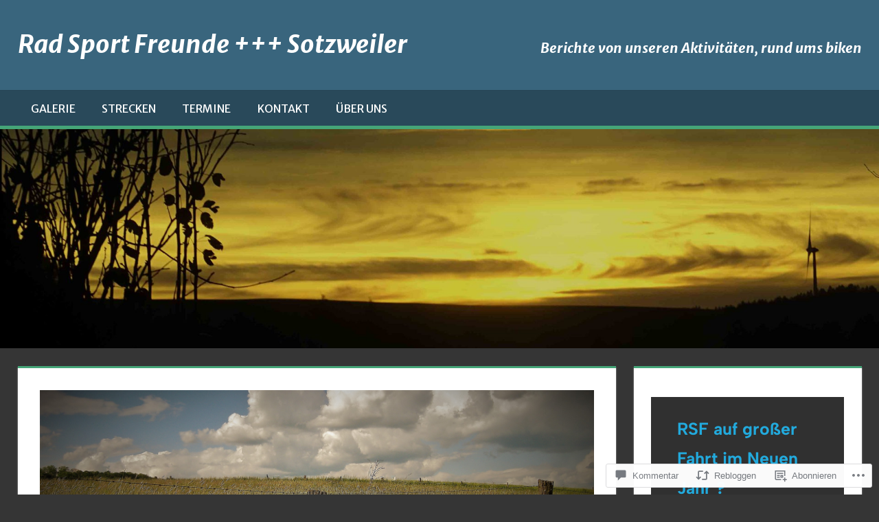

--- FILE ---
content_type: text/html; charset=UTF-8
request_url: https://radsportfreundesotzweiler.com/2019/03/07/raindrops-keep-falling-on-my-head-nix-fur-warmduscher/
body_size: 52180
content:
<!DOCTYPE html>
<html lang="de-DE">

<head>
<meta charset="UTF-8">
<meta name="viewport" content="width=device-width, initial-scale=1">
<link rel="profile" href="http://gmpg.org/xfn/11">
<link rel="pingback" href="https://radsportfreundesotzweiler.com/xmlrpc.php">

<title>Raindrops keep falling on my head&#8230;nix für Warmduscher! &#8211;      Rad Sport Freunde +++ Sotzweiler    </title>
<script type="text/javascript">
  WebFontConfig = {"google":{"families":["Merriweather+Sans:r,i,b,bi:latin,latin-ext","Merriweather+Sans:bi:latin,latin-ext"]},"api_url":"https:\/\/fonts-api.wp.com\/css"};
  (function() {
    var wf = document.createElement('script');
    wf.src = '/wp-content/plugins/custom-fonts/js/webfont.js';
    wf.type = 'text/javascript';
    wf.async = 'true';
    var s = document.getElementsByTagName('script')[0];
    s.parentNode.insertBefore(wf, s);
	})();
</script><style id="jetpack-custom-fonts-css">.wf-active code, .wf-active kbd, .wf-active pre, .wf-active samp{font-family:"Merriweather Sans",sans-serif}.wf-active body, .wf-active button, .wf-active input, .wf-active select, .wf-active textarea{font-family:"Merriweather Sans",sans-serif}.wf-active pre{font-family:"Merriweather Sans",sans-serif}.wf-active code, .wf-active kbd, .wf-active tt, .wf-active var{font-family:"Merriweather Sans",sans-serif}.wf-active .main-navigation-menu a{font-family:"Merriweather Sans",sans-serif}.wf-active .top-navigation-menu a{font-family:"Merriweather Sans",sans-serif}.wf-active .footer-navigation-menu a{font-family:"Merriweather Sans",sans-serif}@media (max-width: 60em){.wf-active .main-navigation-toggle{font-family:"Merriweather Sans",sans-serif}}.wf-active h1{font-style:italic;font-weight:700}.wf-active .site-title{font-family:"Merriweather Sans",sans-serif;font-weight:700;font-style:italic}.wf-active .site-description{font-family:"Merriweather Sans",sans-serif;font-style:italic;font-weight:700}.wf-active .widget-title{font-family:"Merriweather Sans",sans-serif;font-weight:700;font-style:italic}.wf-active .archive-title, .wf-active .entry-title, .wf-active .page-title{font-family:"Merriweather Sans",sans-serif;font-weight:700;font-style:italic}.wf-active .post-layout-columns .post-wrapper .post-column article .entry-title{font-style:italic;font-weight:700}.wf-active .comment-reply-title span, .wf-active .comments-header .comments-title{font-family:"Merriweather Sans",sans-serif;font-weight:700;font-style:italic}@media (max-width: 80em){.wf-active .site-description{font-style:italic;font-weight:700}}@media (max-width: 70em){.wf-active .post-layout-columns .post-wrapper .post-column article .entry-title{font-style:italic;font-weight:700}}@media (max-width: 60em){.wf-active .site-description{font-style:italic;font-weight:700}}@media (max-width: 60em){.wf-active .archive-title, .wf-active .entry-title, .wf-active .page-title{font-style:italic;font-weight:700}}@media (max-width: 60em){.wf-active .post-layout-columns .post-wrapper .post-column article .entry-title{font-style:italic;font-weight:700}}</style>
<meta name='robots' content='max-image-preview:large' />

<!-- Async WordPress.com Remote Login -->
<script id="wpcom_remote_login_js">
var wpcom_remote_login_extra_auth = '';
function wpcom_remote_login_remove_dom_node_id( element_id ) {
	var dom_node = document.getElementById( element_id );
	if ( dom_node ) { dom_node.parentNode.removeChild( dom_node ); }
}
function wpcom_remote_login_remove_dom_node_classes( class_name ) {
	var dom_nodes = document.querySelectorAll( '.' + class_name );
	for ( var i = 0; i < dom_nodes.length; i++ ) {
		dom_nodes[ i ].parentNode.removeChild( dom_nodes[ i ] );
	}
}
function wpcom_remote_login_final_cleanup() {
	wpcom_remote_login_remove_dom_node_classes( "wpcom_remote_login_msg" );
	wpcom_remote_login_remove_dom_node_id( "wpcom_remote_login_key" );
	wpcom_remote_login_remove_dom_node_id( "wpcom_remote_login_validate" );
	wpcom_remote_login_remove_dom_node_id( "wpcom_remote_login_js" );
	wpcom_remote_login_remove_dom_node_id( "wpcom_request_access_iframe" );
	wpcom_remote_login_remove_dom_node_id( "wpcom_request_access_styles" );
}

// Watch for messages back from the remote login
window.addEventListener( "message", function( e ) {
	if ( e.origin === "https://r-login.wordpress.com" ) {
		var data = {};
		try {
			data = JSON.parse( e.data );
		} catch( e ) {
			wpcom_remote_login_final_cleanup();
			return;
		}

		if ( data.msg === 'LOGIN' ) {
			// Clean up the login check iframe
			wpcom_remote_login_remove_dom_node_id( "wpcom_remote_login_key" );

			var id_regex = new RegExp( /^[0-9]+$/ );
			var token_regex = new RegExp( /^.*|.*|.*$/ );
			if (
				token_regex.test( data.token )
				&& id_regex.test( data.wpcomid )
			) {
				// We have everything we need to ask for a login
				var script = document.createElement( "script" );
				script.setAttribute( "id", "wpcom_remote_login_validate" );
				script.src = '/remote-login.php?wpcom_remote_login=validate'
					+ '&wpcomid=' + data.wpcomid
					+ '&token=' + encodeURIComponent( data.token )
					+ '&host=' + window.location.protocol
					+ '//' + window.location.hostname
					+ '&postid=1382'
					+ '&is_singular=1';
				document.body.appendChild( script );
			}

			return;
		}

		// Safari ITP, not logged in, so redirect
		if ( data.msg === 'LOGIN-REDIRECT' ) {
			window.location = 'https://wordpress.com/log-in?redirect_to=' + window.location.href;
			return;
		}

		// Safari ITP, storage access failed, remove the request
		if ( data.msg === 'LOGIN-REMOVE' ) {
			var css_zap = 'html { -webkit-transition: margin-top 1s; transition: margin-top 1s; } /* 9001 */ html { margin-top: 0 !important; } * html body { margin-top: 0 !important; } @media screen and ( max-width: 782px ) { html { margin-top: 0 !important; } * html body { margin-top: 0 !important; } }';
			var style_zap = document.createElement( 'style' );
			style_zap.type = 'text/css';
			style_zap.appendChild( document.createTextNode( css_zap ) );
			document.body.appendChild( style_zap );

			var e = document.getElementById( 'wpcom_request_access_iframe' );
			e.parentNode.removeChild( e );

			document.cookie = 'wordpress_com_login_access=denied; path=/; max-age=31536000';

			return;
		}

		// Safari ITP
		if ( data.msg === 'REQUEST_ACCESS' ) {
			console.log( 'request access: safari' );

			// Check ITP iframe enable/disable knob
			if ( wpcom_remote_login_extra_auth !== 'safari_itp_iframe' ) {
				return;
			}

			// If we are in a "private window" there is no ITP.
			var private_window = false;
			try {
				var opendb = window.openDatabase( null, null, null, null );
			} catch( e ) {
				private_window = true;
			}

			if ( private_window ) {
				console.log( 'private window' );
				return;
			}

			var iframe = document.createElement( 'iframe' );
			iframe.id = 'wpcom_request_access_iframe';
			iframe.setAttribute( 'scrolling', 'no' );
			iframe.setAttribute( 'sandbox', 'allow-storage-access-by-user-activation allow-scripts allow-same-origin allow-top-navigation-by-user-activation' );
			iframe.src = 'https://r-login.wordpress.com/remote-login.php?wpcom_remote_login=request_access&origin=' + encodeURIComponent( data.origin ) + '&wpcomid=' + encodeURIComponent( data.wpcomid );

			var css = 'html { -webkit-transition: margin-top 1s; transition: margin-top 1s; } /* 9001 */ html { margin-top: 46px !important; } * html body { margin-top: 46px !important; } @media screen and ( max-width: 660px ) { html { margin-top: 71px !important; } * html body { margin-top: 71px !important; } #wpcom_request_access_iframe { display: block; height: 71px !important; } } #wpcom_request_access_iframe { border: 0px; height: 46px; position: fixed; top: 0; left: 0; width: 100%; min-width: 100%; z-index: 99999; background: #23282d; } ';

			var style = document.createElement( 'style' );
			style.type = 'text/css';
			style.id = 'wpcom_request_access_styles';
			style.appendChild( document.createTextNode( css ) );
			document.body.appendChild( style );

			document.body.appendChild( iframe );
		}

		if ( data.msg === 'DONE' ) {
			wpcom_remote_login_final_cleanup();
		}
	}
}, false );

// Inject the remote login iframe after the page has had a chance to load
// more critical resources
window.addEventListener( "DOMContentLoaded", function( e ) {
	var iframe = document.createElement( "iframe" );
	iframe.style.display = "none";
	iframe.setAttribute( "scrolling", "no" );
	iframe.setAttribute( "id", "wpcom_remote_login_key" );
	iframe.src = "https://r-login.wordpress.com/remote-login.php"
		+ "?wpcom_remote_login=key"
		+ "&origin=aHR0cHM6Ly9yYWRzcG9ydGZyZXVuZGVzb3R6d2VpbGVyLmNvbQ%3D%3D"
		+ "&wpcomid=146656443"
		+ "&time=" + Math.floor( Date.now() / 1000 );
	document.body.appendChild( iframe );
}, false );
</script>
<link rel='dns-prefetch' href='//s0.wp.com' />
<link rel='dns-prefetch' href='//widgets.wp.com' />
<link rel='dns-prefetch' href='//wordpress.com' />
<link rel="alternate" type="application/rss+xml" title="     Rad Sport Freunde +++ Sotzweiler     &raquo; Feed" href="https://radsportfreundesotzweiler.com/feed/" />
<link rel="alternate" type="application/rss+xml" title="     Rad Sport Freunde +++ Sotzweiler     &raquo; Kommentar-Feed" href="https://radsportfreundesotzweiler.com/comments/feed/" />
<link rel="alternate" type="application/rss+xml" title="     Rad Sport Freunde +++ Sotzweiler     &raquo; Raindrops keep falling on my head&#8230;nix für Warmduscher! Kommentar-Feed" href="https://radsportfreundesotzweiler.com/2019/03/07/raindrops-keep-falling-on-my-head-nix-fur-warmduscher/feed/" />
	<script type="text/javascript">
		/* <![CDATA[ */
		function addLoadEvent(func) {
			var oldonload = window.onload;
			if (typeof window.onload != 'function') {
				window.onload = func;
			} else {
				window.onload = function () {
					oldonload();
					func();
				}
			}
		}
		/* ]]> */
	</script>
	<link crossorigin='anonymous' rel='stylesheet' id='all-css-0-1' href='/_static/??-eJxtzEkKgDAQRNELGZs4EDfiWUJsxMzYHby+RARB3BQ8KD6cWZgUGSNDKCL7su2RwCJnbdxjCCnVWYtHggO9ZlxFTsQftYaogf+k3x2+4Vv1voRZqrHvpkHJwV5glDTa&cssminify=yes' type='text/css' media='all' />
<style id='wp-emoji-styles-inline-css'>

	img.wp-smiley, img.emoji {
		display: inline !important;
		border: none !important;
		box-shadow: none !important;
		height: 1em !important;
		width: 1em !important;
		margin: 0 0.07em !important;
		vertical-align: -0.1em !important;
		background: none !important;
		padding: 0 !important;
	}
/*# sourceURL=wp-emoji-styles-inline-css */
</style>
<link crossorigin='anonymous' rel='stylesheet' id='all-css-2-1' href='/wp-content/plugins/gutenberg-core/v22.2.0/build/styles/block-library/style.css?m=1764855221i&cssminify=yes' type='text/css' media='all' />
<style id='wp-block-library-inline-css'>
.has-text-align-justify {
	text-align:justify;
}
.has-text-align-justify{text-align:justify;}

/*# sourceURL=wp-block-library-inline-css */
</style><style id='wp-block-columns-inline-css'>
.wp-block-columns{box-sizing:border-box;display:flex;flex-wrap:wrap!important}@media (min-width:782px){.wp-block-columns{flex-wrap:nowrap!important}}.wp-block-columns{align-items:normal!important}.wp-block-columns.are-vertically-aligned-top{align-items:flex-start}.wp-block-columns.are-vertically-aligned-center{align-items:center}.wp-block-columns.are-vertically-aligned-bottom{align-items:flex-end}@media (max-width:781px){.wp-block-columns:not(.is-not-stacked-on-mobile)>.wp-block-column{flex-basis:100%!important}}@media (min-width:782px){.wp-block-columns:not(.is-not-stacked-on-mobile)>.wp-block-column{flex-basis:0;flex-grow:1}.wp-block-columns:not(.is-not-stacked-on-mobile)>.wp-block-column[style*=flex-basis]{flex-grow:0}}.wp-block-columns.is-not-stacked-on-mobile{flex-wrap:nowrap!important}.wp-block-columns.is-not-stacked-on-mobile>.wp-block-column{flex-basis:0;flex-grow:1}.wp-block-columns.is-not-stacked-on-mobile>.wp-block-column[style*=flex-basis]{flex-grow:0}:where(.wp-block-columns){margin-bottom:1.75em}:where(.wp-block-columns.has-background){padding:1.25em 2.375em}.wp-block-column{flex-grow:1;min-width:0;overflow-wrap:break-word;word-break:break-word}.wp-block-column.is-vertically-aligned-top{align-self:flex-start}.wp-block-column.is-vertically-aligned-center{align-self:center}.wp-block-column.is-vertically-aligned-bottom{align-self:flex-end}.wp-block-column.is-vertically-aligned-stretch{align-self:stretch}.wp-block-column.is-vertically-aligned-bottom,.wp-block-column.is-vertically-aligned-center,.wp-block-column.is-vertically-aligned-top{width:100%}
/*# sourceURL=/wp-content/plugins/gutenberg-core/v22.2.0/build/styles/block-library/columns/style.css */
</style>
<style id='wp-block-paragraph-inline-css'>
.is-small-text{font-size:.875em}.is-regular-text{font-size:1em}.is-large-text{font-size:2.25em}.is-larger-text{font-size:3em}.has-drop-cap:not(:focus):first-letter{float:left;font-size:8.4em;font-style:normal;font-weight:100;line-height:.68;margin:.05em .1em 0 0;text-transform:uppercase}body.rtl .has-drop-cap:not(:focus):first-letter{float:none;margin-left:.1em}p.has-drop-cap.has-background{overflow:hidden}:root :where(p.has-background){padding:1.25em 2.375em}:where(p.has-text-color:not(.has-link-color)) a{color:inherit}p.has-text-align-left[style*="writing-mode:vertical-lr"],p.has-text-align-right[style*="writing-mode:vertical-rl"]{rotate:180deg}
/*# sourceURL=/wp-content/plugins/gutenberg-core/v22.2.0/build/styles/block-library/paragraph/style.css */
</style>
<style id='wp-block-heading-inline-css'>
h1:where(.wp-block-heading).has-background,h2:where(.wp-block-heading).has-background,h3:where(.wp-block-heading).has-background,h4:where(.wp-block-heading).has-background,h5:where(.wp-block-heading).has-background,h6:where(.wp-block-heading).has-background{padding:1.25em 2.375em}h1.has-text-align-left[style*=writing-mode]:where([style*=vertical-lr]),h1.has-text-align-right[style*=writing-mode]:where([style*=vertical-rl]),h2.has-text-align-left[style*=writing-mode]:where([style*=vertical-lr]),h2.has-text-align-right[style*=writing-mode]:where([style*=vertical-rl]),h3.has-text-align-left[style*=writing-mode]:where([style*=vertical-lr]),h3.has-text-align-right[style*=writing-mode]:where([style*=vertical-rl]),h4.has-text-align-left[style*=writing-mode]:where([style*=vertical-lr]),h4.has-text-align-right[style*=writing-mode]:where([style*=vertical-rl]),h5.has-text-align-left[style*=writing-mode]:where([style*=vertical-lr]),h5.has-text-align-right[style*=writing-mode]:where([style*=vertical-rl]),h6.has-text-align-left[style*=writing-mode]:where([style*=vertical-lr]),h6.has-text-align-right[style*=writing-mode]:where([style*=vertical-rl]){rotate:180deg}
/*# sourceURL=/wp-content/plugins/gutenberg-core/v22.2.0/build/styles/block-library/heading/style.css */
</style>
<style id='wp-block-image-inline-css'>
.wp-block-image>a,.wp-block-image>figure>a{display:inline-block}.wp-block-image img{box-sizing:border-box;height:auto;max-width:100%;vertical-align:bottom}@media not (prefers-reduced-motion){.wp-block-image img.hide{visibility:hidden}.wp-block-image img.show{animation:show-content-image .4s}}.wp-block-image[style*=border-radius] img,.wp-block-image[style*=border-radius]>a{border-radius:inherit}.wp-block-image.has-custom-border img{box-sizing:border-box}.wp-block-image.aligncenter{text-align:center}.wp-block-image.alignfull>a,.wp-block-image.alignwide>a{width:100%}.wp-block-image.alignfull img,.wp-block-image.alignwide img{height:auto;width:100%}.wp-block-image .aligncenter,.wp-block-image .alignleft,.wp-block-image .alignright,.wp-block-image.aligncenter,.wp-block-image.alignleft,.wp-block-image.alignright{display:table}.wp-block-image .aligncenter>figcaption,.wp-block-image .alignleft>figcaption,.wp-block-image .alignright>figcaption,.wp-block-image.aligncenter>figcaption,.wp-block-image.alignleft>figcaption,.wp-block-image.alignright>figcaption{caption-side:bottom;display:table-caption}.wp-block-image .alignleft{float:left;margin:.5em 1em .5em 0}.wp-block-image .alignright{float:right;margin:.5em 0 .5em 1em}.wp-block-image .aligncenter{margin-left:auto;margin-right:auto}.wp-block-image :where(figcaption){margin-bottom:1em;margin-top:.5em}.wp-block-image.is-style-circle-mask img{border-radius:9999px}@supports ((-webkit-mask-image:none) or (mask-image:none)) or (-webkit-mask-image:none){.wp-block-image.is-style-circle-mask img{border-radius:0;-webkit-mask-image:url('data:image/svg+xml;utf8,<svg viewBox="0 0 100 100" xmlns="http://www.w3.org/2000/svg"><circle cx="50" cy="50" r="50"/></svg>');mask-image:url('data:image/svg+xml;utf8,<svg viewBox="0 0 100 100" xmlns="http://www.w3.org/2000/svg"><circle cx="50" cy="50" r="50"/></svg>');mask-mode:alpha;-webkit-mask-position:center;mask-position:center;-webkit-mask-repeat:no-repeat;mask-repeat:no-repeat;-webkit-mask-size:contain;mask-size:contain}}:root :where(.wp-block-image.is-style-rounded img,.wp-block-image .is-style-rounded img){border-radius:9999px}.wp-block-image figure{margin:0}.wp-lightbox-container{display:flex;flex-direction:column;position:relative}.wp-lightbox-container img{cursor:zoom-in}.wp-lightbox-container img:hover+button{opacity:1}.wp-lightbox-container button{align-items:center;backdrop-filter:blur(16px) saturate(180%);background-color:#5a5a5a40;border:none;border-radius:4px;cursor:zoom-in;display:flex;height:20px;justify-content:center;opacity:0;padding:0;position:absolute;right:16px;text-align:center;top:16px;width:20px;z-index:100}@media not (prefers-reduced-motion){.wp-lightbox-container button{transition:opacity .2s ease}}.wp-lightbox-container button:focus-visible{outline:3px auto #5a5a5a40;outline:3px auto -webkit-focus-ring-color;outline-offset:3px}.wp-lightbox-container button:hover{cursor:pointer;opacity:1}.wp-lightbox-container button:focus{opacity:1}.wp-lightbox-container button:focus,.wp-lightbox-container button:hover,.wp-lightbox-container button:not(:hover):not(:active):not(.has-background){background-color:#5a5a5a40;border:none}.wp-lightbox-overlay{box-sizing:border-box;cursor:zoom-out;height:100vh;left:0;overflow:hidden;position:fixed;top:0;visibility:hidden;width:100%;z-index:100000}.wp-lightbox-overlay .close-button{align-items:center;cursor:pointer;display:flex;justify-content:center;min-height:40px;min-width:40px;padding:0;position:absolute;right:calc(env(safe-area-inset-right) + 16px);top:calc(env(safe-area-inset-top) + 16px);z-index:5000000}.wp-lightbox-overlay .close-button:focus,.wp-lightbox-overlay .close-button:hover,.wp-lightbox-overlay .close-button:not(:hover):not(:active):not(.has-background){background:none;border:none}.wp-lightbox-overlay .lightbox-image-container{height:var(--wp--lightbox-container-height);left:50%;overflow:hidden;position:absolute;top:50%;transform:translate(-50%,-50%);transform-origin:top left;width:var(--wp--lightbox-container-width);z-index:9999999999}.wp-lightbox-overlay .wp-block-image{align-items:center;box-sizing:border-box;display:flex;height:100%;justify-content:center;margin:0;position:relative;transform-origin:0 0;width:100%;z-index:3000000}.wp-lightbox-overlay .wp-block-image img{height:var(--wp--lightbox-image-height);min-height:var(--wp--lightbox-image-height);min-width:var(--wp--lightbox-image-width);width:var(--wp--lightbox-image-width)}.wp-lightbox-overlay .wp-block-image figcaption{display:none}.wp-lightbox-overlay button{background:none;border:none}.wp-lightbox-overlay .scrim{background-color:#fff;height:100%;opacity:.9;position:absolute;width:100%;z-index:2000000}.wp-lightbox-overlay.active{visibility:visible}@media not (prefers-reduced-motion){.wp-lightbox-overlay.active{animation:turn-on-visibility .25s both}.wp-lightbox-overlay.active img{animation:turn-on-visibility .35s both}.wp-lightbox-overlay.show-closing-animation:not(.active){animation:turn-off-visibility .35s both}.wp-lightbox-overlay.show-closing-animation:not(.active) img{animation:turn-off-visibility .25s both}.wp-lightbox-overlay.zoom.active{animation:none;opacity:1;visibility:visible}.wp-lightbox-overlay.zoom.active .lightbox-image-container{animation:lightbox-zoom-in .4s}.wp-lightbox-overlay.zoom.active .lightbox-image-container img{animation:none}.wp-lightbox-overlay.zoom.active .scrim{animation:turn-on-visibility .4s forwards}.wp-lightbox-overlay.zoom.show-closing-animation:not(.active){animation:none}.wp-lightbox-overlay.zoom.show-closing-animation:not(.active) .lightbox-image-container{animation:lightbox-zoom-out .4s}.wp-lightbox-overlay.zoom.show-closing-animation:not(.active) .lightbox-image-container img{animation:none}.wp-lightbox-overlay.zoom.show-closing-animation:not(.active) .scrim{animation:turn-off-visibility .4s forwards}}@keyframes show-content-image{0%{visibility:hidden}99%{visibility:hidden}to{visibility:visible}}@keyframes turn-on-visibility{0%{opacity:0}to{opacity:1}}@keyframes turn-off-visibility{0%{opacity:1;visibility:visible}99%{opacity:0;visibility:visible}to{opacity:0;visibility:hidden}}@keyframes lightbox-zoom-in{0%{transform:translate(calc((-100vw + var(--wp--lightbox-scrollbar-width))/2 + var(--wp--lightbox-initial-left-position)),calc(-50vh + var(--wp--lightbox-initial-top-position))) scale(var(--wp--lightbox-scale))}to{transform:translate(-50%,-50%) scale(1)}}@keyframes lightbox-zoom-out{0%{transform:translate(-50%,-50%) scale(1);visibility:visible}99%{visibility:visible}to{transform:translate(calc((-100vw + var(--wp--lightbox-scrollbar-width))/2 + var(--wp--lightbox-initial-left-position)),calc(-50vh + var(--wp--lightbox-initial-top-position))) scale(var(--wp--lightbox-scale));visibility:hidden}}
/*# sourceURL=/wp-content/plugins/gutenberg-core/v22.2.0/build/styles/block-library/image/style.css */
</style>
<style id='global-styles-inline-css'>
:root{--wp--preset--aspect-ratio--square: 1;--wp--preset--aspect-ratio--4-3: 4/3;--wp--preset--aspect-ratio--3-4: 3/4;--wp--preset--aspect-ratio--3-2: 3/2;--wp--preset--aspect-ratio--2-3: 2/3;--wp--preset--aspect-ratio--16-9: 16/9;--wp--preset--aspect-ratio--9-16: 9/16;--wp--preset--color--black: #000000;--wp--preset--color--cyan-bluish-gray: #abb8c3;--wp--preset--color--white: #ffffff;--wp--preset--color--pale-pink: #f78da7;--wp--preset--color--vivid-red: #cf2e2e;--wp--preset--color--luminous-vivid-orange: #ff6900;--wp--preset--color--luminous-vivid-amber: #fcb900;--wp--preset--color--light-green-cyan: #7bdcb5;--wp--preset--color--vivid-green-cyan: #00d084;--wp--preset--color--pale-cyan-blue: #8ed1fc;--wp--preset--color--vivid-cyan-blue: #0693e3;--wp--preset--color--vivid-purple: #9b51e0;--wp--preset--color--primary: #dd5533;--wp--preset--color--secondary: #c43c1a;--wp--preset--color--accent: #22aadd;--wp--preset--color--highlight: #67bf96;--wp--preset--color--light-gray: #dddddd;--wp--preset--color--gray: #808080;--wp--preset--color--dark-gray: #303030;--wp--preset--gradient--vivid-cyan-blue-to-vivid-purple: linear-gradient(135deg,rgb(6,147,227) 0%,rgb(155,81,224) 100%);--wp--preset--gradient--light-green-cyan-to-vivid-green-cyan: linear-gradient(135deg,rgb(122,220,180) 0%,rgb(0,208,130) 100%);--wp--preset--gradient--luminous-vivid-amber-to-luminous-vivid-orange: linear-gradient(135deg,rgb(252,185,0) 0%,rgb(255,105,0) 100%);--wp--preset--gradient--luminous-vivid-orange-to-vivid-red: linear-gradient(135deg,rgb(255,105,0) 0%,rgb(207,46,46) 100%);--wp--preset--gradient--very-light-gray-to-cyan-bluish-gray: linear-gradient(135deg,rgb(238,238,238) 0%,rgb(169,184,195) 100%);--wp--preset--gradient--cool-to-warm-spectrum: linear-gradient(135deg,rgb(74,234,220) 0%,rgb(151,120,209) 20%,rgb(207,42,186) 40%,rgb(238,44,130) 60%,rgb(251,105,98) 80%,rgb(254,248,76) 100%);--wp--preset--gradient--blush-light-purple: linear-gradient(135deg,rgb(255,206,236) 0%,rgb(152,150,240) 100%);--wp--preset--gradient--blush-bordeaux: linear-gradient(135deg,rgb(254,205,165) 0%,rgb(254,45,45) 50%,rgb(107,0,62) 100%);--wp--preset--gradient--luminous-dusk: linear-gradient(135deg,rgb(255,203,112) 0%,rgb(199,81,192) 50%,rgb(65,88,208) 100%);--wp--preset--gradient--pale-ocean: linear-gradient(135deg,rgb(255,245,203) 0%,rgb(182,227,212) 50%,rgb(51,167,181) 100%);--wp--preset--gradient--electric-grass: linear-gradient(135deg,rgb(202,248,128) 0%,rgb(113,206,126) 100%);--wp--preset--gradient--midnight: linear-gradient(135deg,rgb(2,3,129) 0%,rgb(40,116,252) 100%);--wp--preset--font-size--small: 14px;--wp--preset--font-size--medium: 20px;--wp--preset--font-size--large: 24px;--wp--preset--font-size--x-large: 42px;--wp--preset--font-size--huge: 36px;--wp--preset--font-family--albert-sans: 'Albert Sans', sans-serif;--wp--preset--font-family--alegreya: Alegreya, serif;--wp--preset--font-family--arvo: Arvo, serif;--wp--preset--font-family--bodoni-moda: 'Bodoni Moda', serif;--wp--preset--font-family--bricolage-grotesque: 'Bricolage Grotesque', sans-serif;--wp--preset--font-family--cabin: Cabin, sans-serif;--wp--preset--font-family--chivo: Chivo, sans-serif;--wp--preset--font-family--commissioner: Commissioner, sans-serif;--wp--preset--font-family--cormorant: Cormorant, serif;--wp--preset--font-family--courier-prime: 'Courier Prime', monospace;--wp--preset--font-family--crimson-pro: 'Crimson Pro', serif;--wp--preset--font-family--dm-mono: 'DM Mono', monospace;--wp--preset--font-family--dm-sans: 'DM Sans', sans-serif;--wp--preset--font-family--dm-serif-display: 'DM Serif Display', serif;--wp--preset--font-family--domine: Domine, serif;--wp--preset--font-family--eb-garamond: 'EB Garamond', serif;--wp--preset--font-family--epilogue: Epilogue, sans-serif;--wp--preset--font-family--fahkwang: Fahkwang, sans-serif;--wp--preset--font-family--figtree: Figtree, sans-serif;--wp--preset--font-family--fira-sans: 'Fira Sans', sans-serif;--wp--preset--font-family--fjalla-one: 'Fjalla One', sans-serif;--wp--preset--font-family--fraunces: Fraunces, serif;--wp--preset--font-family--gabarito: Gabarito, system-ui;--wp--preset--font-family--ibm-plex-mono: 'IBM Plex Mono', monospace;--wp--preset--font-family--ibm-plex-sans: 'IBM Plex Sans', sans-serif;--wp--preset--font-family--ibarra-real-nova: 'Ibarra Real Nova', serif;--wp--preset--font-family--instrument-serif: 'Instrument Serif', serif;--wp--preset--font-family--inter: Inter, sans-serif;--wp--preset--font-family--josefin-sans: 'Josefin Sans', sans-serif;--wp--preset--font-family--jost: Jost, sans-serif;--wp--preset--font-family--libre-baskerville: 'Libre Baskerville', serif;--wp--preset--font-family--libre-franklin: 'Libre Franklin', sans-serif;--wp--preset--font-family--literata: Literata, serif;--wp--preset--font-family--lora: Lora, serif;--wp--preset--font-family--merriweather: Merriweather, serif;--wp--preset--font-family--montserrat: Montserrat, sans-serif;--wp--preset--font-family--newsreader: Newsreader, serif;--wp--preset--font-family--noto-sans-mono: 'Noto Sans Mono', sans-serif;--wp--preset--font-family--nunito: Nunito, sans-serif;--wp--preset--font-family--open-sans: 'Open Sans', sans-serif;--wp--preset--font-family--overpass: Overpass, sans-serif;--wp--preset--font-family--pt-serif: 'PT Serif', serif;--wp--preset--font-family--petrona: Petrona, serif;--wp--preset--font-family--piazzolla: Piazzolla, serif;--wp--preset--font-family--playfair-display: 'Playfair Display', serif;--wp--preset--font-family--plus-jakarta-sans: 'Plus Jakarta Sans', sans-serif;--wp--preset--font-family--poppins: Poppins, sans-serif;--wp--preset--font-family--raleway: Raleway, sans-serif;--wp--preset--font-family--roboto: Roboto, sans-serif;--wp--preset--font-family--roboto-slab: 'Roboto Slab', serif;--wp--preset--font-family--rubik: Rubik, sans-serif;--wp--preset--font-family--rufina: Rufina, serif;--wp--preset--font-family--sora: Sora, sans-serif;--wp--preset--font-family--source-sans-3: 'Source Sans 3', sans-serif;--wp--preset--font-family--source-serif-4: 'Source Serif 4', serif;--wp--preset--font-family--space-mono: 'Space Mono', monospace;--wp--preset--font-family--syne: Syne, sans-serif;--wp--preset--font-family--texturina: Texturina, serif;--wp--preset--font-family--urbanist: Urbanist, sans-serif;--wp--preset--font-family--work-sans: 'Work Sans', sans-serif;--wp--preset--spacing--20: 0.44rem;--wp--preset--spacing--30: 0.67rem;--wp--preset--spacing--40: 1rem;--wp--preset--spacing--50: 1.5rem;--wp--preset--spacing--60: 2.25rem;--wp--preset--spacing--70: 3.38rem;--wp--preset--spacing--80: 5.06rem;--wp--preset--shadow--natural: 6px 6px 9px rgba(0, 0, 0, 0.2);--wp--preset--shadow--deep: 12px 12px 50px rgba(0, 0, 0, 0.4);--wp--preset--shadow--sharp: 6px 6px 0px rgba(0, 0, 0, 0.2);--wp--preset--shadow--outlined: 6px 6px 0px -3px rgb(255, 255, 255), 6px 6px rgb(0, 0, 0);--wp--preset--shadow--crisp: 6px 6px 0px rgb(0, 0, 0);}:where(.is-layout-flex){gap: 0.5em;}:where(.is-layout-grid){gap: 0.5em;}body .is-layout-flex{display: flex;}.is-layout-flex{flex-wrap: wrap;align-items: center;}.is-layout-flex > :is(*, div){margin: 0;}body .is-layout-grid{display: grid;}.is-layout-grid > :is(*, div){margin: 0;}:where(.wp-block-columns.is-layout-flex){gap: 2em;}:where(.wp-block-columns.is-layout-grid){gap: 2em;}:where(.wp-block-post-template.is-layout-flex){gap: 1.25em;}:where(.wp-block-post-template.is-layout-grid){gap: 1.25em;}.has-black-color{color: var(--wp--preset--color--black) !important;}.has-cyan-bluish-gray-color{color: var(--wp--preset--color--cyan-bluish-gray) !important;}.has-white-color{color: var(--wp--preset--color--white) !important;}.has-pale-pink-color{color: var(--wp--preset--color--pale-pink) !important;}.has-vivid-red-color{color: var(--wp--preset--color--vivid-red) !important;}.has-luminous-vivid-orange-color{color: var(--wp--preset--color--luminous-vivid-orange) !important;}.has-luminous-vivid-amber-color{color: var(--wp--preset--color--luminous-vivid-amber) !important;}.has-light-green-cyan-color{color: var(--wp--preset--color--light-green-cyan) !important;}.has-vivid-green-cyan-color{color: var(--wp--preset--color--vivid-green-cyan) !important;}.has-pale-cyan-blue-color{color: var(--wp--preset--color--pale-cyan-blue) !important;}.has-vivid-cyan-blue-color{color: var(--wp--preset--color--vivid-cyan-blue) !important;}.has-vivid-purple-color{color: var(--wp--preset--color--vivid-purple) !important;}.has-black-background-color{background-color: var(--wp--preset--color--black) !important;}.has-cyan-bluish-gray-background-color{background-color: var(--wp--preset--color--cyan-bluish-gray) !important;}.has-white-background-color{background-color: var(--wp--preset--color--white) !important;}.has-pale-pink-background-color{background-color: var(--wp--preset--color--pale-pink) !important;}.has-vivid-red-background-color{background-color: var(--wp--preset--color--vivid-red) !important;}.has-luminous-vivid-orange-background-color{background-color: var(--wp--preset--color--luminous-vivid-orange) !important;}.has-luminous-vivid-amber-background-color{background-color: var(--wp--preset--color--luminous-vivid-amber) !important;}.has-light-green-cyan-background-color{background-color: var(--wp--preset--color--light-green-cyan) !important;}.has-vivid-green-cyan-background-color{background-color: var(--wp--preset--color--vivid-green-cyan) !important;}.has-pale-cyan-blue-background-color{background-color: var(--wp--preset--color--pale-cyan-blue) !important;}.has-vivid-cyan-blue-background-color{background-color: var(--wp--preset--color--vivid-cyan-blue) !important;}.has-vivid-purple-background-color{background-color: var(--wp--preset--color--vivid-purple) !important;}.has-black-border-color{border-color: var(--wp--preset--color--black) !important;}.has-cyan-bluish-gray-border-color{border-color: var(--wp--preset--color--cyan-bluish-gray) !important;}.has-white-border-color{border-color: var(--wp--preset--color--white) !important;}.has-pale-pink-border-color{border-color: var(--wp--preset--color--pale-pink) !important;}.has-vivid-red-border-color{border-color: var(--wp--preset--color--vivid-red) !important;}.has-luminous-vivid-orange-border-color{border-color: var(--wp--preset--color--luminous-vivid-orange) !important;}.has-luminous-vivid-amber-border-color{border-color: var(--wp--preset--color--luminous-vivid-amber) !important;}.has-light-green-cyan-border-color{border-color: var(--wp--preset--color--light-green-cyan) !important;}.has-vivid-green-cyan-border-color{border-color: var(--wp--preset--color--vivid-green-cyan) !important;}.has-pale-cyan-blue-border-color{border-color: var(--wp--preset--color--pale-cyan-blue) !important;}.has-vivid-cyan-blue-border-color{border-color: var(--wp--preset--color--vivid-cyan-blue) !important;}.has-vivid-purple-border-color{border-color: var(--wp--preset--color--vivid-purple) !important;}.has-vivid-cyan-blue-to-vivid-purple-gradient-background{background: var(--wp--preset--gradient--vivid-cyan-blue-to-vivid-purple) !important;}.has-light-green-cyan-to-vivid-green-cyan-gradient-background{background: var(--wp--preset--gradient--light-green-cyan-to-vivid-green-cyan) !important;}.has-luminous-vivid-amber-to-luminous-vivid-orange-gradient-background{background: var(--wp--preset--gradient--luminous-vivid-amber-to-luminous-vivid-orange) !important;}.has-luminous-vivid-orange-to-vivid-red-gradient-background{background: var(--wp--preset--gradient--luminous-vivid-orange-to-vivid-red) !important;}.has-very-light-gray-to-cyan-bluish-gray-gradient-background{background: var(--wp--preset--gradient--very-light-gray-to-cyan-bluish-gray) !important;}.has-cool-to-warm-spectrum-gradient-background{background: var(--wp--preset--gradient--cool-to-warm-spectrum) !important;}.has-blush-light-purple-gradient-background{background: var(--wp--preset--gradient--blush-light-purple) !important;}.has-blush-bordeaux-gradient-background{background: var(--wp--preset--gradient--blush-bordeaux) !important;}.has-luminous-dusk-gradient-background{background: var(--wp--preset--gradient--luminous-dusk) !important;}.has-pale-ocean-gradient-background{background: var(--wp--preset--gradient--pale-ocean) !important;}.has-electric-grass-gradient-background{background: var(--wp--preset--gradient--electric-grass) !important;}.has-midnight-gradient-background{background: var(--wp--preset--gradient--midnight) !important;}.has-small-font-size{font-size: var(--wp--preset--font-size--small) !important;}.has-medium-font-size{font-size: var(--wp--preset--font-size--medium) !important;}.has-large-font-size{font-size: var(--wp--preset--font-size--large) !important;}.has-x-large-font-size{font-size: var(--wp--preset--font-size--x-large) !important;}.has-albert-sans-font-family{font-family: var(--wp--preset--font-family--albert-sans) !important;}.has-alegreya-font-family{font-family: var(--wp--preset--font-family--alegreya) !important;}.has-arvo-font-family{font-family: var(--wp--preset--font-family--arvo) !important;}.has-bodoni-moda-font-family{font-family: var(--wp--preset--font-family--bodoni-moda) !important;}.has-bricolage-grotesque-font-family{font-family: var(--wp--preset--font-family--bricolage-grotesque) !important;}.has-cabin-font-family{font-family: var(--wp--preset--font-family--cabin) !important;}.has-chivo-font-family{font-family: var(--wp--preset--font-family--chivo) !important;}.has-commissioner-font-family{font-family: var(--wp--preset--font-family--commissioner) !important;}.has-cormorant-font-family{font-family: var(--wp--preset--font-family--cormorant) !important;}.has-courier-prime-font-family{font-family: var(--wp--preset--font-family--courier-prime) !important;}.has-crimson-pro-font-family{font-family: var(--wp--preset--font-family--crimson-pro) !important;}.has-dm-mono-font-family{font-family: var(--wp--preset--font-family--dm-mono) !important;}.has-dm-sans-font-family{font-family: var(--wp--preset--font-family--dm-sans) !important;}.has-dm-serif-display-font-family{font-family: var(--wp--preset--font-family--dm-serif-display) !important;}.has-domine-font-family{font-family: var(--wp--preset--font-family--domine) !important;}.has-eb-garamond-font-family{font-family: var(--wp--preset--font-family--eb-garamond) !important;}.has-epilogue-font-family{font-family: var(--wp--preset--font-family--epilogue) !important;}.has-fahkwang-font-family{font-family: var(--wp--preset--font-family--fahkwang) !important;}.has-figtree-font-family{font-family: var(--wp--preset--font-family--figtree) !important;}.has-fira-sans-font-family{font-family: var(--wp--preset--font-family--fira-sans) !important;}.has-fjalla-one-font-family{font-family: var(--wp--preset--font-family--fjalla-one) !important;}.has-fraunces-font-family{font-family: var(--wp--preset--font-family--fraunces) !important;}.has-gabarito-font-family{font-family: var(--wp--preset--font-family--gabarito) !important;}.has-ibm-plex-mono-font-family{font-family: var(--wp--preset--font-family--ibm-plex-mono) !important;}.has-ibm-plex-sans-font-family{font-family: var(--wp--preset--font-family--ibm-plex-sans) !important;}.has-ibarra-real-nova-font-family{font-family: var(--wp--preset--font-family--ibarra-real-nova) !important;}.has-instrument-serif-font-family{font-family: var(--wp--preset--font-family--instrument-serif) !important;}.has-inter-font-family{font-family: var(--wp--preset--font-family--inter) !important;}.has-josefin-sans-font-family{font-family: var(--wp--preset--font-family--josefin-sans) !important;}.has-jost-font-family{font-family: var(--wp--preset--font-family--jost) !important;}.has-libre-baskerville-font-family{font-family: var(--wp--preset--font-family--libre-baskerville) !important;}.has-libre-franklin-font-family{font-family: var(--wp--preset--font-family--libre-franklin) !important;}.has-literata-font-family{font-family: var(--wp--preset--font-family--literata) !important;}.has-lora-font-family{font-family: var(--wp--preset--font-family--lora) !important;}.has-merriweather-font-family{font-family: var(--wp--preset--font-family--merriweather) !important;}.has-montserrat-font-family{font-family: var(--wp--preset--font-family--montserrat) !important;}.has-newsreader-font-family{font-family: var(--wp--preset--font-family--newsreader) !important;}.has-noto-sans-mono-font-family{font-family: var(--wp--preset--font-family--noto-sans-mono) !important;}.has-nunito-font-family{font-family: var(--wp--preset--font-family--nunito) !important;}.has-open-sans-font-family{font-family: var(--wp--preset--font-family--open-sans) !important;}.has-overpass-font-family{font-family: var(--wp--preset--font-family--overpass) !important;}.has-pt-serif-font-family{font-family: var(--wp--preset--font-family--pt-serif) !important;}.has-petrona-font-family{font-family: var(--wp--preset--font-family--petrona) !important;}.has-piazzolla-font-family{font-family: var(--wp--preset--font-family--piazzolla) !important;}.has-playfair-display-font-family{font-family: var(--wp--preset--font-family--playfair-display) !important;}.has-plus-jakarta-sans-font-family{font-family: var(--wp--preset--font-family--plus-jakarta-sans) !important;}.has-poppins-font-family{font-family: var(--wp--preset--font-family--poppins) !important;}.has-raleway-font-family{font-family: var(--wp--preset--font-family--raleway) !important;}.has-roboto-font-family{font-family: var(--wp--preset--font-family--roboto) !important;}.has-roboto-slab-font-family{font-family: var(--wp--preset--font-family--roboto-slab) !important;}.has-rubik-font-family{font-family: var(--wp--preset--font-family--rubik) !important;}.has-rufina-font-family{font-family: var(--wp--preset--font-family--rufina) !important;}.has-sora-font-family{font-family: var(--wp--preset--font-family--sora) !important;}.has-source-sans-3-font-family{font-family: var(--wp--preset--font-family--source-sans-3) !important;}.has-source-serif-4-font-family{font-family: var(--wp--preset--font-family--source-serif-4) !important;}.has-space-mono-font-family{font-family: var(--wp--preset--font-family--space-mono) !important;}.has-syne-font-family{font-family: var(--wp--preset--font-family--syne) !important;}.has-texturina-font-family{font-family: var(--wp--preset--font-family--texturina) !important;}.has-urbanist-font-family{font-family: var(--wp--preset--font-family--urbanist) !important;}.has-work-sans-font-family{font-family: var(--wp--preset--font-family--work-sans) !important;}
:where(.wp-block-columns.is-layout-flex){gap: 2em;}:where(.wp-block-columns.is-layout-grid){gap: 2em;}
/*# sourceURL=global-styles-inline-css */
</style>
<style id='core-block-supports-inline-css'>
.wp-elements-1509d703c9b29aed5c851dc3a6a65977 a:where(:not(.wp-element-button)){color:var(--wp--preset--color--accent);}.wp-elements-37d0c9cb2f44858cce783bb6998af940 a:where(:not(.wp-element-button)){color:var(--wp--preset--color--secondary);}.wp-container-core-columns-is-layout-9d6595d7{flex-wrap:nowrap;}
/*# sourceURL=core-block-supports-inline-css */
</style>

<style id='classic-theme-styles-inline-css'>
/*! This file is auto-generated */
.wp-block-button__link{color:#fff;background-color:#32373c;border-radius:9999px;box-shadow:none;text-decoration:none;padding:calc(.667em + 2px) calc(1.333em + 2px);font-size:1.125em}.wp-block-file__button{background:#32373c;color:#fff;text-decoration:none}
/*# sourceURL=/wp-includes/css/classic-themes.min.css */
</style>
<link crossorigin='anonymous' rel='stylesheet' id='all-css-4-1' href='/_static/??-eJx9jlmOAjEMRC+E2zTDsHwgjoKStAWBOIlip9HcftJCLAKJH0uuqlc2XjO4FJWiYg716KOgSzYkdxFcdP2m60E850BQaOyWOHjRRwJE/wJ1TmSGL0Vc4dlVqOmcjU4JpsEbCsQt9g275saAtbmQCLTJvjLoqYHyjTuTZuMu0KRbxc1ATinezcNIcUgFTdXERtW7DwylOLTVhwFHKradbuL0s7zv0zN73vXr1eZnvvzdLs7/kHh+KQ==&cssminify=yes' type='text/css' media='all' />
<link rel='stylesheet' id='verbum-gutenberg-css-css' href='https://widgets.wp.com/verbum-block-editor/block-editor.css?ver=1738686361' media='all' />
<link crossorigin='anonymous' rel='stylesheet' id='all-css-6-1' href='/_static/??-eJyFUNEKwjAM/CFrcDLmi/gpMmtWs7VNaVOGf291okNlvt1dcpcjMAal2Qt6AZdVsNmQT6DZuSIpSwMWlj6UdVFWQOBZqLjTC0yDWaZc0JWEENFRdiAcJZsWklwtfi3PCvQoodXDk4Nj9nAkr8Ggxzgd/QmXQkc6G5QEnSU9xP8lIp4smwLN4wVvumQyyMqyboVK5TlRnW0p3q0Ht980dVPvmmpb9Tf8IZHg&cssminify=yes' type='text/css' media='all' />
<style id='jetpack-global-styles-frontend-style-inline-css'>
:root { --font-headings: unset; --font-base: unset; --font-headings-default: -apple-system,BlinkMacSystemFont,"Segoe UI",Roboto,Oxygen-Sans,Ubuntu,Cantarell,"Helvetica Neue",sans-serif; --font-base-default: -apple-system,BlinkMacSystemFont,"Segoe UI",Roboto,Oxygen-Sans,Ubuntu,Cantarell,"Helvetica Neue",sans-serif;}
/*# sourceURL=jetpack-global-styles-frontend-style-inline-css */
</style>
<link crossorigin='anonymous' rel='stylesheet' id='all-css-8-1' href='/_static/??-eJyNjcEKwjAQRH/IuFQj9SJ+isRsSLZusqWbUPx7W+lFBPEyzMDMPJhH46XUUCrkZkZukYrCEOro/GPLkEVWwcZBQZObAjrE59tSiXuvuoP/n25UPKh4cmxYouhH+HqrKeSFmyxElrvjX7iZMIaqsFQ2b+JEaFxBw6R13V7zpetPx8PZ9p0dXpQMX7Y=&cssminify=yes' type='text/css' media='all' />
<script type="text/javascript" id="jetpack_related-posts-js-extra">
/* <![CDATA[ */
var related_posts_js_options = {"post_heading":"h4"};
//# sourceURL=jetpack_related-posts-js-extra
/* ]]> */
</script>
<script type="text/javascript" id="tortuga-jquery-navigation-js-extra">
/* <![CDATA[ */
var tortuga_menu_title = "Men\u00fc";
//# sourceURL=tortuga-jquery-navigation-js-extra
/* ]]> */
</script>
<script type="text/javascript" id="wpcom-actionbar-placeholder-js-extra">
/* <![CDATA[ */
var actionbardata = {"siteID":"146656443","postID":"1382","siteURL":"https://radsportfreundesotzweiler.com","xhrURL":"https://radsportfreundesotzweiler.com/wp-admin/admin-ajax.php","nonce":"71a014318e","isLoggedIn":"","statusMessage":"","subsEmailDefault":"instantly","proxyScriptUrl":"https://s0.wp.com/wp-content/js/wpcom-proxy-request.js?m=1513050504i&amp;ver=20211021","shortlink":"https://wp.me/p9Vm2v-mi","i18n":{"followedText":"Neue Beitr\u00e4ge von dieser Website erscheinen nun in deinem \u003Ca href=\"https://wordpress.com/reader\"\u003EReader\u003C/a\u003E","foldBar":"Diese Leiste einklappen","unfoldBar":"Diese Leiste aufklappen","shortLinkCopied":"Kurzlink in Zwischenablage kopiert"}};
//# sourceURL=wpcom-actionbar-placeholder-js-extra
/* ]]> */
</script>
<script type="text/javascript" id="jetpack-mu-wpcom-settings-js-before">
/* <![CDATA[ */
var JETPACK_MU_WPCOM_SETTINGS = {"assetsUrl":"https://s0.wp.com/wp-content/mu-plugins/jetpack-mu-wpcom-plugin/moon/jetpack_vendor/automattic/jetpack-mu-wpcom/src/build/"};
//# sourceURL=jetpack-mu-wpcom-settings-js-before
/* ]]> */
</script>
<script crossorigin='anonymous' type='text/javascript'  src='/_static/??-eJx1j90OwiAMhV9IrJpMr4yPYnBrsEgBoWzu7WX+JDPqVducc76TwhBVG7ygF+CioiuGfAaLEnV7ed3AIXg4km/hVMh1kNBpwU7FkCV/Xksmv7R5ATOwrR4nKqZwG99ahbnSYZ5Eey2YxteYA/6aFJNJtfRXm5yRayQmZCoMEpIUoyeE1z0ZLRS+MrPXB+oMyqPyuapT4ah6wqGmDrxf75pmtdpuNo29AwxLdrQ='></script>
<script type="text/javascript" id="rlt-proxy-js-after">
/* <![CDATA[ */
	rltInitialize( {"token":null,"iframeOrigins":["https:\/\/widgets.wp.com"]} );
//# sourceURL=rlt-proxy-js-after
/* ]]> */
</script>
<link rel="EditURI" type="application/rsd+xml" title="RSD" href="https://radsportfreundesotzweiler.wordpress.com/xmlrpc.php?rsd" />
<meta name="generator" content="WordPress.com" />
<link rel="canonical" href="https://radsportfreundesotzweiler.com/2019/03/07/raindrops-keep-falling-on-my-head-nix-fur-warmduscher/" />
<link rel='shortlink' href='https://wp.me/p9Vm2v-mi' />
<link rel="alternate" type="application/json+oembed" href="https://public-api.wordpress.com/oembed/?format=json&amp;url=https%3A%2F%2Fradsportfreundesotzweiler.com%2F2019%2F03%2F07%2Fraindrops-keep-falling-on-my-head-nix-fur-warmduscher%2F&amp;for=wpcom-auto-discovery" /><link rel="alternate" type="application/xml+oembed" href="https://public-api.wordpress.com/oembed/?format=xml&amp;url=https%3A%2F%2Fradsportfreundesotzweiler.com%2F2019%2F03%2F07%2Fraindrops-keep-falling-on-my-head-nix-fur-warmduscher%2F&amp;for=wpcom-auto-discovery" />
<!-- Jetpack Open Graph Tags -->
<meta property="og:type" content="article" />
<meta property="og:title" content="Raindrops keep falling on my head&#8230;nix für Warmduscher!" />
<meta property="og:url" content="https://radsportfreundesotzweiler.com/2019/03/07/raindrops-keep-falling-on-my-head-nix-fur-warmduscher/" />
<meta property="og:description" content="Fahrer.: Wer wohl? Die Zwei! Strecke.: Leitzweiler, Sombach, Richtung Primstal, Katharinenwald, Selbach, J. A. Mühle, Zollhäuser, Gronig, Kraizweesch, Hääd, Rheinstraße, Berschweiler, Hoch Strooß. …" />
<meta property="article:published_time" content="2019-03-07T17:59:09+00:00" />
<meta property="article:modified_time" content="2019-03-12T22:15:19+00:00" />
<meta property="og:site_name" content="     Rad Sport Freunde +++ Sotzweiler    " />
<meta property="og:image" content="https://i0.wp.com/radsportfreundesotzweiler.com/wp-content/uploads/2019/03/0-79-e1552428617587.jpg?fit=1200%2C275&#038;ssl=1" />
<meta property="og:image:width" content="1200" />
<meta property="og:image:height" content="275" />
<meta property="og:image:alt" content="" />
<meta property="og:locale" content="de_DE" />
<meta property="article:publisher" content="https://www.facebook.com/WordPresscom" />
<meta name="twitter:text:title" content="Raindrops keep falling on my head&#8230;nix für Warmduscher!" />
<meta name="twitter:image" content="https://i0.wp.com/radsportfreundesotzweiler.com/wp-content/uploads/2019/03/0-79-e1552428617587.jpg?fit=1200%2C275&#038;ssl=1&#038;w=640" />
<meta name="twitter:card" content="summary_large_image" />

<!-- End Jetpack Open Graph Tags -->
<link rel="search" type="application/opensearchdescription+xml" href="https://radsportfreundesotzweiler.com/osd.xml" title="     Rad Sport Freunde +++ Sotzweiler    " />
<link rel="search" type="application/opensearchdescription+xml" href="https://s1.wp.com/opensearch.xml" title="WordPress.com" />
<meta name="theme-color" content="#353535" />
<style type="text/css">.recentcomments a{display:inline !important;padding:0 !important;margin:0 !important;}</style>		<style type="text/css">
			.recentcomments a {
				display: inline !important;
				padding: 0 !important;
				margin: 0 !important;
			}

			table.recentcommentsavatartop img.avatar, table.recentcommentsavatarend img.avatar {
				border: 0px;
				margin: 0;
			}

			table.recentcommentsavatartop a, table.recentcommentsavatarend a {
				border: 0px !important;
				background-color: transparent !important;
			}

			td.recentcommentsavatarend, td.recentcommentsavatartop {
				padding: 0px 0px 1px 0px;
				margin: 0px;
			}

			td.recentcommentstextend {
				border: none !important;
				padding: 0px 0px 2px 10px;
			}

			.rtl td.recentcommentstextend {
				padding: 0px 10px 2px 0px;
			}

			td.recentcommentstexttop {
				border: none;
				padding: 0px 0px 0px 10px;
			}

			.rtl td.recentcommentstexttop {
				padding: 0px 10px 0px 0px;
			}
		</style>
		<meta name="description" content="Fahrer.: Wer wohl? Die Zwei! Strecke.: Leitzweiler, Sombach, Richtung Primstal, Katharinenwald, Selbach, J. A. Mühle, Zollhäuser, Gronig, Kraizweesch, Hääd, Rheinstraße, Berschweiler, Hoch Strooß. Distanz.: 49 km Fahrzeit.: 154 min Durchschnitt.: 19,7 km/h Höhenmeter.: 774 hm Wetter.:  12° Grad, starker, böiger Westwind Nur &quot;Die Zwei&quot; an der Breck, dabei ist die Faasend längst gehall&#039; und Fastenzeit&hellip;" />
<style type="text/css" id="custom-background-css">
body.custom-background { background-color: #353535; }
</style>
	<style type="text/css" id="custom-colors-css">
	/* Navigation */
	.primary-navigation-wrap {
		background-color: transparent;
	}

	.main-navigation-menu a:hover,
	.main-navigation-menu a:hover:after,
	.main-navigation-menu a:active,
	.main-navigation-menu a:active:after {
		color: #fff !important;
	}

	.main-navigation-menu li.current-menu-item > a,
	.main-navigation-menu li.current-menu-item > a:after:hover,
	.main-navigation-menu ul .menu-item-has-children > a:after:hover,
	.widget_wpcom_social_media_icons_widget ul li a {
		color: #fff !important;
	}

	.widget_tag_cloud div a:link,
	.footer-widgets .widget_tag_cloud div a:link,
	.widget_tag_cloud div a:hover,
	.footer-widgets .widget_tag_cloud div a:hover,
	.widget_tag_cloud div a:active,
	.footer-widgets .widget_tag_cloud div a:active,
	.widget_tag_cloud div a:visited,
	.footer-widgets .widget_tag_cloud div a:visited,
	.wp_widget_tag_cloud div a:link,
	.footer-widgets .wp_widget_tag_cloud div a:link,
	.wp_widget_tag_cloud div a:hover,
	.footer-widgets .wp_widget_tag_cloud div a:hover,
	.wp_widget_tag_cloud div a:active,
	.footer-widgets .wp_widget_tag_cloud div a:active,
	.wp_widget_tag_cloud div a:visited,
	.footer-widgets .wp_widget_tag_cloud div a:visited {
		color: #fff !important;
	}

	.rtl blockquote {
		border-left-color: #ddd !important;
	}

	/* Entry meta */
	.entry-meta a:hover,
	.entry-meta a:active,
	.footer-widgets .widget a:hover,
	.footer-widgets .widget a:active,
	.site-footer a:hover,
	.site-footer a:active {
		opacity: 0.8;
	}

	.footer-widgets .widget_tag_cloud div a:hover,
	.footer-widgets .widget_tag_cloud div a:active,
	.footer-widgets .wp_widget_tag_cloud div a:hover,
	.footer-widgets .wp_widget_tag_cloud div a:active {
		opacity: 1.0;
	}

	/* Widgets */
	.a-stats a {
		color: #fff !important;
	}

.site-header,
		.site-title a:link,
		.site-title a:visited,
		.main-navigation-menu a:link,
		.main-navigation-menu a:visited,
		.top-navigation-menu a:link,
		.top-navigation-menu a:visited,
		.main-navigation-menu > .menu-item-has-children > a:after,
		.top-navigation-menu > .menu-item-has-children > a:after,
		.main-navigation-menu ul .menu-item-has-children > a:after,
		.top-navigation-menu ul .menu-item-has-children > a:after,
		.jetpack-social-navigation .menu li a:before,
		.footer-widgets .widget-title,
		.footer-widgets .widget a:link,
		.footer-widgets .widget a:visited,
		.footer-widgets .widget,
		.site-footer,
		.site-footer a:link,
		.site-footer a:visited { color: #FFFFFF;}
.main-navigation-menu a:hover,
		.top-navigation-menu a:hover { color: #FFFFFF;}
.site-footer a:link,
		.site-footer a:visited { border-color: #FFFFFF;}
body { background-color: #353535;}
body a:hover,
		body a:focus,
		body a:active,
		body .widget_flickr #flickr_badge_uber_wrapper a:hover,
		body .widget_flickr #flickr_badge_uber_wrapper a:active,
		body .entry-title a:hover,
		body .entry-title a:active,
		.entry-meta,
		.entry-meta a:link,
		.entry-meta a:visited { color: #39657D;}
button:hover,
		input[type="button"]:hover,
		input[type="reset"]:hover,
		input[type="submit"]:hover,
		button:focus,
		input[type="button"]:focus,
		input[type="reset"]:focus,
		input[type="submit"]:focus,
		button:active,
		input[type="button"]:active,
		input[type="reset"]:active,
		input[type="submit"]:active,
		.widget_wpcom_social_media_icons_widget ul li a:hover,
		.more-link:hover,
		.more-link:active,
		.widget_tag_cloud .tagcloud a,
		.entry-tags .meta-tags a,
		.widget_tag_cloud div a,
		.wp_widget_tag_cloud div a,
		.post-navigation .nav-links a:hover,
		.post-navigation .nav-links a:active,
		.post-pagination a,
		.post-pagination .current,
		.infinite-scroll #infinite-handle span,
		.post-slider-controls .zeeflex-direction-nav a:hover,
		.post-slider-controls .zeeflex-direction-nav a:active { background: #39657D;}
.site-header,
		.main-navigation-menu ul,
		.footer-widgets-wrap { background: #39657d;}
.header-bar-wrap { background: #31576C;}
.primary-navigation-wrap,
		.footer-wrap,
		.top-navigation-menu ul { background: #29495A;}
a,
		a:link,
		a:visited,
		.widget-title,
		.widget_flickr #flickr_badge_uber_wrapper a:link,
		.widget_flickr #flickr_badge_uber_wrapper a:visited,
		.archive-title,
		.page-title,
		.entry-title,
		.entry-title a:link,
		.entry-title a:visited,
		.comments-header .comments-title,
		.comment-reply-title span { color: #45A578;}
button,
		input[type="button"],
		input[type="reset"],
		input[type="submit"],
		.main-navigation-menu a:hover,
		.main-navigation-menu a:active,
		.main-navigation-menu li.current-menu-item > a,
		.widget_wpcom_social_media_icons_widget ul li a,
		.more-link,
		.entry-tags .meta-tags a:hover,
		.entry-tags .meta-tags a:active,
		.widget_tag_cloud div a:hover,
		.widget_tag_cloud div a:active,
		.wp_widget_tag_cloud div a:hover,
		.wp_widget_tag_cloud div a:active,
		.post-navigation .nav-links a,
		.post-pagination a:hover,
		.post-pagination a:active,
		.post-pagination .current,
		.infinite-scroll #infinite-handle span:hover,
		.main-navigation-toggle,
		.main-navigation-toggle:active,
		.main-navigation-toggle:focus,
		.main-navigation-toggle:hover,
		.main-navigation-menu .submenu-dropdown-toggle:hover,
		.main-navigation-menu .submenu-dropdown-toggle:active,
		.post-slider-controls .zeeflex-direction-nav a { background: #45A578;}
.primary-navigation-wrap,
		.main-navigation-menu ul,
		.widget,
		.type-post,
		.type-page,
		.type-attachment,
		.comments-area,
		.sticky,
		.page-header,
		.main-navigation-menu-wrap { border-color: #45A578;}
blockquote { border-left-color: #45A578;}
.rtl blockquote { border-right-color: #45A578;}
</style>
<link rel="icon" href="https://radsportfreundesotzweiler.com/wp-content/uploads/2019/05/cropped-20140427_0027.jpg?w=32" sizes="32x32" />
<link rel="icon" href="https://radsportfreundesotzweiler.com/wp-content/uploads/2019/05/cropped-20140427_0027.jpg?w=192" sizes="192x192" />
<link rel="apple-touch-icon" href="https://radsportfreundesotzweiler.com/wp-content/uploads/2019/05/cropped-20140427_0027.jpg?w=180" />
<meta name="msapplication-TileImage" content="https://radsportfreundesotzweiler.com/wp-content/uploads/2019/05/cropped-20140427_0027.jpg?w=270" />
<link crossorigin='anonymous' rel='stylesheet' id='all-css-0-3' href='/wp-content/mu-plugins/jetpack-plugin/moon/jetpack_vendor/automattic/jetpack-paypal-payments/src/widget/simple-payments/style.css?m=1752135365i&cssminify=yes' type='text/css' media='all' />
</head>

<body class="wp-singular post-template-default single single-post postid-1382 single-format-standard custom-background wp-embed-responsive wp-theme-premiumtortuga customizer-styles-applied post-layout-two-columns post-layout-columns jetpack-reblog-enabled custom-colors">

	<div id="page" class="hfeed site">

		<a class="skip-link screen-reader-text" href="#content">Zum Inhalt springen</a>

		<div id="header-top" class="header-bar-wrap">

			
<div id="header-bar" class="header-bar container clearfix">

	
</div>

		</div>

		<header id="masthead" class="site-header clearfix" role="banner">

			<div class="header-main container clearfix">

				<div id="logo" class="site-branding clearfix">

										
		<p class="site-title"><a href="https://radsportfreundesotzweiler.com/" rel="home">     Rad Sport Freunde +++ Sotzweiler    </a></p>

						
			<p class="site-description">Berichte von unseren Aktivitäten, rund ums biken</p>

		
				</div><!-- .site-branding -->

			</div><!-- .header-main -->

			<div id="main-navigation-wrap" class="primary-navigation-wrap">

				<nav id="main-navigation" class="primary-navigation navigation container clearfix" role="navigation">

					<div class="main-navigation-menu-wrap">
						<ul id="menu-main-navigation" class="main-navigation-menu menu"><li class="page_item page-item-7021"><a href="https://radsportfreundesotzweiler.com/galerie/">Galerie</a></li>
<li class="page_item page-item-10597"><a href="https://radsportfreundesotzweiler.com/strecken/">Strecken</a></li>
<li class="page_item page-item-7071"><a href="https://radsportfreundesotzweiler.com/termine/">Termine</a></li>
<li class="page_item page-item-5669"><a href="https://radsportfreundesotzweiler.com/kontakt-2/">Kontakt</a></li>
<li class="page_item page-item-5668"><a href="https://radsportfreundesotzweiler.com/ueber/">Über Uns</a></li>
</ul>					</div>

				</nav><!-- #main-navigation -->

			</div>

		</header><!-- #masthead -->

		
			<div id="headimg" class="header-image">

				<a href="https://radsportfreundesotzweiler.com/" rel="home">

					<img src="https://radsportfreundesotzweiler.com/wp-content/uploads/2025/11/cropped-blog01.jpg" />

				</a>

			</div>

		
		<div id="content" class="site-content container clearfix">

	<section id="primary" class="content-single content-area">
		<main id="main" class="site-main" role="main">

		
<article id="post-1382" class="post-1382 post type-post status-publish format-standard has-post-thumbnail hentry category-benno category-in-die-heimat category-ruhestaendler">

	<img width="840" height="193" src="https://radsportfreundesotzweiler.com/wp-content/uploads/2019/03/0-79-e1552428617587.jpg?w=840" class="attachment-tortuga-single-post size-tortuga-single-post wp-post-image" alt="" decoding="async" srcset="https://radsportfreundesotzweiler.com/wp-content/uploads/2019/03/0-79-e1552428617587.jpg?w=840 840w, https://radsportfreundesotzweiler.com/wp-content/uploads/2019/03/0-79-e1552428617587.jpg?w=1680 1680w, https://radsportfreundesotzweiler.com/wp-content/uploads/2019/03/0-79-e1552428617587.jpg?w=150 150w, https://radsportfreundesotzweiler.com/wp-content/uploads/2019/03/0-79-e1552428617587.jpg?w=300 300w, https://radsportfreundesotzweiler.com/wp-content/uploads/2019/03/0-79-e1552428617587.jpg?w=768 768w, https://radsportfreundesotzweiler.com/wp-content/uploads/2019/03/0-79-e1552428617587.jpg?w=1024 1024w, https://radsportfreundesotzweiler.com/wp-content/uploads/2019/03/0-79-e1552428617587.jpg?w=1440 1440w" sizes="(max-width: 840px) 100vw, 840px" data-attachment-id="1390" data-permalink="https://radsportfreundesotzweiler.com/0-79-2/" data-orig-file="https://radsportfreundesotzweiler.com/wp-content/uploads/2019/03/0-79-e1552428617587.jpg" data-orig-size="3242,743" data-comments-opened="1" data-image-meta="{&quot;aperture&quot;:&quot;0&quot;,&quot;credit&quot;:&quot;&quot;,&quot;camera&quot;:&quot;&quot;,&quot;caption&quot;:&quot;&quot;,&quot;created_timestamp&quot;:&quot;0&quot;,&quot;copyright&quot;:&quot;&quot;,&quot;focal_length&quot;:&quot;0&quot;,&quot;iso&quot;:&quot;0&quot;,&quot;shutter_speed&quot;:&quot;0&quot;,&quot;title&quot;:&quot;&quot;,&quot;orientation&quot;:&quot;0&quot;}" data-image-title="0-79" data-image-description="" data-image-caption="" data-medium-file="https://radsportfreundesotzweiler.com/wp-content/uploads/2019/03/0-79-e1552428617587.jpg?w=300" data-large-file="https://radsportfreundesotzweiler.com/wp-content/uploads/2019/03/0-79-e1552428617587.jpg?w=840" />
	<header class="entry-header"><h1 class="entry-title">Raindrops keep falling on my head&#8230;nix für Warmduscher!</h1></header>
	<div class="entry-meta clearfix"><span class="meta-date"><a href="https://radsportfreundesotzweiler.com/2019/03/07/raindrops-keep-falling-on-my-head-nix-fur-warmduscher/" title="18:59" rel="bookmark"><time class="entry-date published updated" datetime="2019-03-07T18:59:09+01:00">07/03/2019</time></a></span><span class="meta-author"> <span class="author vcard"><a class="url fn n" href="https://radsportfreundesotzweiler.com/author/benno220152/" title="Zeige alle Beiträge von benno220152" rel="author">benno220152</a></span></span><span class="meta-category"> <a href="https://radsportfreundesotzweiler.com/category/benno/" rel="category tag">Benno</a>, <a href="https://radsportfreundesotzweiler.com/category/in-die-heimat/" rel="category tag">in die Heimat</a>, <a href="https://radsportfreundesotzweiler.com/category/ruhestaendler/" rel="category tag">Ruheständler</a></span><span class="meta-comments"> <a href="https://radsportfreundesotzweiler.com/2019/03/07/raindrops-keep-falling-on-my-head-nix-fur-warmduscher/#respond">Kommentar hinterlassen</a></span></div>
	<div class="entry-content clearfix">

		<p><strong>Fahrer.: Wer wohl? Die Zwei!<br /></strong></p>

<p><strong>Strecke.: Leitzweiler, Sombach, Richtung Primstal, Katharinenwald, Selbach, J. A. Mühle, Zollhäuser, Gronig, Kraizweesch, Hääd, Rheinstraße, Berschweiler, Hoch Strooß.<br /></strong></p>

<p><strong>Distanz.: 49 km<br /></strong></p>

<p><strong>Fahrzeit.: 154 min<br /></strong></p>

<p><strong>Durchschnitt.: 19,7 km/h<br /></strong></p>

<p><strong>Höhenmeter.: 774 hm<br /></strong></p>

<p><strong>Wetter.:  12° Grad, starker, böiger Westwind</strong></p>

<p>Nur &#8222;Die Zwei&#8220; an der Breck, dabei ist die Faasend längst gehall&#8216; und Fastenzeit heißt nicht zwingend Abstinenz vom Biken. Die Strecke sollte rund um den Schaumberg verlaufen, um ggf. auf dem kürzesten und schnellsten Weg Richtung Heimat fahren zu können. Zunächst lachte uns die Sonne vom Himmel entgegen, aber kurz hinter Leitzweiler fing es bereits an zu tripsen. Durch den starken Wind wurden die Regenwolken aber schnell weitergeschoben, sodass wir ab Selbach wieder herrlichen Sonnenschein genießen konnten. Gut dass wir uns vorher mit Sonnenschutzcreme -LSF XXL- eingerieben hatten, sonst wäre der erste Sonnenbrand in 2019 unvermeidbar gewesen. Ohne die elektrische Unterstützung wäre wohl es eine Horrortour geworden, denn uns peitschte auf dem größten Teil der Strecke ein starker, böiger Westwind entgegen.</p><div id="jp-post-flair" class="sharedaddy sd-like-enabled sd-sharing-enabled"><div class="sharedaddy sd-sharing-enabled"><div class="robots-nocontent sd-block sd-social sd-social-icon-text sd-sharing"><h3 class="sd-title">Teilen mit:</h3><div class="sd-content"><ul><li class="share-twitter"><a rel="nofollow noopener noreferrer"
				data-shared="sharing-twitter-1382"
				class="share-twitter sd-button share-icon"
				href="https://radsportfreundesotzweiler.com/2019/03/07/raindrops-keep-falling-on-my-head-nix-fur-warmduscher/?share=twitter"
				target="_blank"
				aria-labelledby="sharing-twitter-1382"
				>
				<span id="sharing-twitter-1382" hidden>Klicken Sie, um auf X zu teilen (Wird in neuem Fenster geöffnet)</span>
				<span>X</span>
			</a></li><li class="share-facebook"><a rel="nofollow noopener noreferrer"
				data-shared="sharing-facebook-1382"
				class="share-facebook sd-button share-icon"
				href="https://radsportfreundesotzweiler.com/2019/03/07/raindrops-keep-falling-on-my-head-nix-fur-warmduscher/?share=facebook"
				target="_blank"
				aria-labelledby="sharing-facebook-1382"
				>
				<span id="sharing-facebook-1382" hidden>Klick, um auf Facebook zu teilen (Wird in neuem Fenster geöffnet)</span>
				<span>Facebook</span>
			</a></li><li class="share-end"></li></ul></div></div></div><div class='sharedaddy sd-block sd-like jetpack-likes-widget-wrapper jetpack-likes-widget-unloaded' id='like-post-wrapper-146656443-1382-6967870f532b4' data-src='//widgets.wp.com/likes/index.html?ver=20260114#blog_id=146656443&amp;post_id=1382&amp;origin=radsportfreundesotzweiler.wordpress.com&amp;obj_id=146656443-1382-6967870f532b4&amp;domain=radsportfreundesotzweiler.com' data-name='like-post-frame-146656443-1382-6967870f532b4' data-title='Liken oder rebloggen'><div class='likes-widget-placeholder post-likes-widget-placeholder' style='height: 55px;'><span class='button'><span>Gefällt mir</span></span> <span class='loading'>Wird geladen …</span></div><span class='sd-text-color'></span><a class='sd-link-color'></a></div>
<div id='jp-relatedposts' class='jp-relatedposts' >
	<h3 class="jp-relatedposts-headline"><em>Ähnliche Beiträge</em></h3>
</div></div>
		
	</div><!-- .entry-content -->

	<footer class="entry-footer">

				
	<nav class="navigation post-navigation" aria-label="Beiträge">
		<h2 class="screen-reader-text">Beitrags-Navigation</h2>
		<div class="nav-links"><div class="nav-previous"><a href="https://radsportfreundesotzweiler.com/2019/03/02/31-fuer-die-vse/" rel="prev"><span class="screen-reader-text">Previous Post:</span> 3:1 für die VSE</a></div><div class="nav-next"><a href="https://radsportfreundesotzweiler.com/2019/03/21/elektrifiziert/" rel="next"><span class="screen-reader-text">Next Post:</span> Elektrifiziert</a></div></div>
	</nav>
	</footer><!-- .entry-footer -->

</article>

	<div id="comments" class="comments-area">

		
		
			<div id="respond" class="comment-respond">
		<h3 id="reply-title" class="comment-reply-title"><span>Schreibe einen Kommentar</span> <small><a rel="nofollow" id="cancel-comment-reply-link" href="/2019/03/07/raindrops-keep-falling-on-my-head-nix-fur-warmduscher/#respond" style="display:none;">Antworten abbrechen</a></small></h3><form action="https://radsportfreundesotzweiler.com/wp-comments-post.php" method="post" id="commentform" class="comment-form">


<div class="comment-form__verbum transparent"></div><div class="verbum-form-meta"><input type='hidden' name='comment_post_ID' value='1382' id='comment_post_ID' />
<input type='hidden' name='comment_parent' id='comment_parent' value='0' />

			<input type="hidden" name="highlander_comment_nonce" id="highlander_comment_nonce" value="c48abd1e63" />
			<input type="hidden" name="verbum_show_subscription_modal" value="" /></div><p style="display: none;"><input type="hidden" id="akismet_comment_nonce" name="akismet_comment_nonce" value="30df04c9a0" /></p><p style="display: none !important;" class="akismet-fields-container" data-prefix="ak_"><label>&#916;<textarea name="ak_hp_textarea" cols="45" rows="8" maxlength="100"></textarea></label><input type="hidden" id="ak_js_1" name="ak_js" value="108"/><script type="text/javascript">
/* <![CDATA[ */
document.getElementById( "ak_js_1" ).setAttribute( "value", ( new Date() ).getTime() );
/* ]]> */
</script>
</p></form>	</div><!-- #respond -->
	<p class="akismet_comment_form_privacy_notice">Diese Website verwendet Akismet, um Spam zu reduzieren. <a href="https://akismet.com/privacy/" target="_blank" rel="nofollow noopener">Erfahren Sie mehr darüber, wie Ihre Kommentardaten verarbeitet werden </a>.</p>
	</div><!-- #comments -->


		</main><!-- #main -->
	</section><!-- #primary -->

	
	<section id="secondary" class="sidebar widget-area clearfix" role="complementary">

		<div class="widget-wrap"><aside id="block-88" class="widget widget_block widget_text clearfix">
<p class="has-accent-color has-dark-gray-background-color has-text-color has-background has-link-color has-albert-sans-font-family has-custom-font wp-elements-1509d703c9b29aed5c851dc3a6a65977" style="font-size:25px;font-family:albert-sans"><strong>RSF auf großer Fahrt im Neuen Jahr ?</strong></p>
</aside></div><div class="widget-wrap"><aside id="block-96" class="widget widget_block widget_text clearfix">
<p></p>
</aside></div><div class="widget-wrap"><aside id="block-95" class="widget widget_block widget_text clearfix">
<p></p>
</aside></div><div class="widget-wrap"><aside id="block-90" class="widget widget_block widget_text clearfix">
<p class="has-secondary-color has-text-color has-link-color wp-elements-37d0c9cb2f44858cce783bb6998af940" style="font-size:37px"></p>
</aside></div><div class="widget-wrap"><aside id="block-91" class="widget widget_block widget_text clearfix">
<p></p>
</aside></div><div class="widget-wrap"><aside id="block-92" class="widget widget_block widget_media_image clearfix">
<figure class="wp-block-image size-full"><img loading="lazy" width="1024" height="768" src="https://radsportfreundesotzweiler.com/wp-content/uploads/2024/12/feuerwerk-sylvester.png" alt="" class="wp-image-12300" srcset="https://radsportfreundesotzweiler.com/wp-content/uploads/2024/12/feuerwerk-sylvester.png 1024w, https://radsportfreundesotzweiler.com/wp-content/uploads/2024/12/feuerwerk-sylvester.png?w=150&amp;h=113 150w, https://radsportfreundesotzweiler.com/wp-content/uploads/2024/12/feuerwerk-sylvester.png?w=300&amp;h=225 300w, https://radsportfreundesotzweiler.com/wp-content/uploads/2024/12/feuerwerk-sylvester.png?w=768&amp;h=576 768w" sizes="(max-width: 1024px) 100vw, 1024px" /></figure>
</aside></div><div class="widget-wrap"><aside id="archives-8" class="widget widget_archive clearfix"><div class="widget-header"><h3 class="widget-title">Tour Berichte</h3></div>		<label class="screen-reader-text" for="archives-dropdown-8">Tour Berichte</label>
		<select id="archives-dropdown-8" name="archive-dropdown">
			
			<option value="">Monat auswählen</option>
				<option value='https://radsportfreundesotzweiler.com/2026/01/'> Januar 2026 &nbsp;(1)</option>
	<option value='https://radsportfreundesotzweiler.com/2025/12/'> Dezember 2025 &nbsp;(9)</option>
	<option value='https://radsportfreundesotzweiler.com/2025/11/'> November 2025 &nbsp;(7)</option>
	<option value='https://radsportfreundesotzweiler.com/2025/10/'> Oktober 2025 &nbsp;(11)</option>
	<option value='https://radsportfreundesotzweiler.com/2025/09/'> September 2025 &nbsp;(12)</option>
	<option value='https://radsportfreundesotzweiler.com/2025/08/'> August 2025 &nbsp;(12)</option>
	<option value='https://radsportfreundesotzweiler.com/2025/07/'> Juli 2025 &nbsp;(9)</option>
	<option value='https://radsportfreundesotzweiler.com/2025/06/'> Juni 2025 &nbsp;(14)</option>
	<option value='https://radsportfreundesotzweiler.com/2025/05/'> Mai 2025 &nbsp;(10)</option>
	<option value='https://radsportfreundesotzweiler.com/2025/04/'> April 2025 &nbsp;(10)</option>
	<option value='https://radsportfreundesotzweiler.com/2025/03/'> März 2025 &nbsp;(13)</option>
	<option value='https://radsportfreundesotzweiler.com/2025/02/'> Februar 2025 &nbsp;(8)</option>
	<option value='https://radsportfreundesotzweiler.com/2025/01/'> Januar 2025 &nbsp;(6)</option>
	<option value='https://radsportfreundesotzweiler.com/2024/12/'> Dezember 2024 &nbsp;(8)</option>
	<option value='https://radsportfreundesotzweiler.com/2024/11/'> November 2024 &nbsp;(13)</option>
	<option value='https://radsportfreundesotzweiler.com/2024/10/'> Oktober 2024 &nbsp;(10)</option>
	<option value='https://radsportfreundesotzweiler.com/2024/09/'> September 2024 &nbsp;(8)</option>
	<option value='https://radsportfreundesotzweiler.com/2024/08/'> August 2024 &nbsp;(10)</option>
	<option value='https://radsportfreundesotzweiler.com/2024/07/'> Juli 2024 &nbsp;(11)</option>
	<option value='https://radsportfreundesotzweiler.com/2024/06/'> Juni 2024 &nbsp;(14)</option>
	<option value='https://radsportfreundesotzweiler.com/2024/05/'> Mai 2024 &nbsp;(11)</option>
	<option value='https://radsportfreundesotzweiler.com/2024/04/'> April 2024 &nbsp;(6)</option>
	<option value='https://radsportfreundesotzweiler.com/2024/03/'> März 2024 &nbsp;(10)</option>
	<option value='https://radsportfreundesotzweiler.com/2024/02/'> Februar 2024 &nbsp;(7)</option>
	<option value='https://radsportfreundesotzweiler.com/2024/01/'> Januar 2024 &nbsp;(8)</option>
	<option value='https://radsportfreundesotzweiler.com/2023/12/'> Dezember 2023 &nbsp;(3)</option>
	<option value='https://radsportfreundesotzweiler.com/2023/11/'> November 2023 &nbsp;(5)</option>
	<option value='https://radsportfreundesotzweiler.com/2023/10/'> Oktober 2023 &nbsp;(5)</option>
	<option value='https://radsportfreundesotzweiler.com/2023/09/'> September 2023 &nbsp;(10)</option>
	<option value='https://radsportfreundesotzweiler.com/2023/08/'> August 2023 &nbsp;(9)</option>
	<option value='https://radsportfreundesotzweiler.com/2023/07/'> Juli 2023 &nbsp;(12)</option>
	<option value='https://radsportfreundesotzweiler.com/2023/06/'> Juni 2023 &nbsp;(13)</option>
	<option value='https://radsportfreundesotzweiler.com/2023/05/'> Mai 2023 &nbsp;(10)</option>
	<option value='https://radsportfreundesotzweiler.com/2023/04/'> April 2023 &nbsp;(10)</option>
	<option value='https://radsportfreundesotzweiler.com/2023/03/'> März 2023 &nbsp;(6)</option>
	<option value='https://radsportfreundesotzweiler.com/2023/02/'> Februar 2023 &nbsp;(10)</option>
	<option value='https://radsportfreundesotzweiler.com/2023/01/'> Januar 2023 &nbsp;(6)</option>
	<option value='https://radsportfreundesotzweiler.com/2022/12/'> Dezember 2022 &nbsp;(9)</option>
	<option value='https://radsportfreundesotzweiler.com/2022/11/'> November 2022 &nbsp;(7)</option>
	<option value='https://radsportfreundesotzweiler.com/2022/10/'> Oktober 2022 &nbsp;(7)</option>
	<option value='https://radsportfreundesotzweiler.com/2022/09/'> September 2022 &nbsp;(6)</option>
	<option value='https://radsportfreundesotzweiler.com/2022/08/'> August 2022 &nbsp;(13)</option>
	<option value='https://radsportfreundesotzweiler.com/2022/07/'> Juli 2022 &nbsp;(14)</option>
	<option value='https://radsportfreundesotzweiler.com/2022/06/'> Juni 2022 &nbsp;(11)</option>
	<option value='https://radsportfreundesotzweiler.com/2022/05/'> Mai 2022 &nbsp;(11)</option>
	<option value='https://radsportfreundesotzweiler.com/2022/04/'> April 2022 &nbsp;(9)</option>
	<option value='https://radsportfreundesotzweiler.com/2022/03/'> März 2022 &nbsp;(9)</option>
	<option value='https://radsportfreundesotzweiler.com/2022/02/'> Februar 2022 &nbsp;(6)</option>
	<option value='https://radsportfreundesotzweiler.com/2022/01/'> Januar 2022 &nbsp;(6)</option>
	<option value='https://radsportfreundesotzweiler.com/2021/12/'> Dezember 2021 &nbsp;(4)</option>
	<option value='https://radsportfreundesotzweiler.com/2021/11/'> November 2021 &nbsp;(6)</option>
	<option value='https://radsportfreundesotzweiler.com/2021/10/'> Oktober 2021 &nbsp;(11)</option>
	<option value='https://radsportfreundesotzweiler.com/2021/09/'> September 2021 &nbsp;(12)</option>
	<option value='https://radsportfreundesotzweiler.com/2021/08/'> August 2021 &nbsp;(11)</option>
	<option value='https://radsportfreundesotzweiler.com/2021/07/'> Juli 2021 &nbsp;(10)</option>
	<option value='https://radsportfreundesotzweiler.com/2021/06/'> Juni 2021 &nbsp;(9)</option>
	<option value='https://radsportfreundesotzweiler.com/2021/05/'> Mai 2021 &nbsp;(10)</option>
	<option value='https://radsportfreundesotzweiler.com/2021/04/'> April 2021 &nbsp;(7)</option>
	<option value='https://radsportfreundesotzweiler.com/2021/03/'> März 2021 &nbsp;(3)</option>
	<option value='https://radsportfreundesotzweiler.com/2021/02/'> Februar 2021 &nbsp;(4)</option>
	<option value='https://radsportfreundesotzweiler.com/2020/11/'> November 2020 &nbsp;(4)</option>
	<option value='https://radsportfreundesotzweiler.com/2020/10/'> Oktober 2020 &nbsp;(6)</option>
	<option value='https://radsportfreundesotzweiler.com/2020/09/'> September 2020 &nbsp;(10)</option>
	<option value='https://radsportfreundesotzweiler.com/2020/08/'> August 2020 &nbsp;(13)</option>
	<option value='https://radsportfreundesotzweiler.com/2020/07/'> Juli 2020 &nbsp;(13)</option>
	<option value='https://radsportfreundesotzweiler.com/2020/06/'> Juni 2020 &nbsp;(11)</option>
	<option value='https://radsportfreundesotzweiler.com/2020/05/'> Mai 2020 &nbsp;(4)</option>
	<option value='https://radsportfreundesotzweiler.com/2020/04/'> April 2020 &nbsp;(4)</option>
	<option value='https://radsportfreundesotzweiler.com/2020/03/'> März 2020 &nbsp;(4)</option>
	<option value='https://radsportfreundesotzweiler.com/2020/02/'> Februar 2020 &nbsp;(5)</option>
	<option value='https://radsportfreundesotzweiler.com/2020/01/'> Januar 2020 &nbsp;(9)</option>
	<option value='https://radsportfreundesotzweiler.com/2019/12/'> Dezember 2019 &nbsp;(8)</option>
	<option value='https://radsportfreundesotzweiler.com/2019/11/'> November 2019 &nbsp;(3)</option>
	<option value='https://radsportfreundesotzweiler.com/2019/10/'> Oktober 2019 &nbsp;(7)</option>
	<option value='https://radsportfreundesotzweiler.com/2019/09/'> September 2019 &nbsp;(9)</option>
	<option value='https://radsportfreundesotzweiler.com/2019/08/'> August 2019 &nbsp;(10)</option>
	<option value='https://radsportfreundesotzweiler.com/2019/07/'> Juli 2019 &nbsp;(15)</option>
	<option value='https://radsportfreundesotzweiler.com/2019/06/'> Juni 2019 &nbsp;(12)</option>
	<option value='https://radsportfreundesotzweiler.com/2019/05/'> Mai 2019 &nbsp;(6)</option>
	<option value='https://radsportfreundesotzweiler.com/2019/04/'> April 2019 &nbsp;(11)</option>
	<option value='https://radsportfreundesotzweiler.com/2019/03/'> März 2019 &nbsp;(7)</option>
	<option value='https://radsportfreundesotzweiler.com/2019/02/'> Februar 2019 &nbsp;(9)</option>
	<option value='https://radsportfreundesotzweiler.com/2019/01/'> Januar 2019 &nbsp;(7)</option>
	<option value='https://radsportfreundesotzweiler.com/2018/12/'> Dezember 2018 &nbsp;(5)</option>
	<option value='https://radsportfreundesotzweiler.com/2018/11/'> November 2018 &nbsp;(8)</option>
	<option value='https://radsportfreundesotzweiler.com/2018/10/'> Oktober 2018 &nbsp;(12)</option>
	<option value='https://radsportfreundesotzweiler.com/2018/09/'> September 2018 &nbsp;(9)</option>
	<option value='https://radsportfreundesotzweiler.com/2018/08/'> August 2018 &nbsp;(10)</option>
	<option value='https://radsportfreundesotzweiler.com/2018/07/'> Juli 2018 &nbsp;(7)</option>
	<option value='https://radsportfreundesotzweiler.com/2018/05/'> Mai 2018 &nbsp;(1)</option>

		</select>

			<script type="text/javascript">
/* <![CDATA[ */

( ( dropdownId ) => {
	const dropdown = document.getElementById( dropdownId );
	function onSelectChange() {
		setTimeout( () => {
			if ( 'escape' === dropdown.dataset.lastkey ) {
				return;
			}
			if ( dropdown.value ) {
				document.location.href = dropdown.value;
			}
		}, 250 );
	}
	function onKeyUp( event ) {
		if ( 'Escape' === event.key ) {
			dropdown.dataset.lastkey = 'escape';
		} else {
			delete dropdown.dataset.lastkey;
		}
	}
	function onClick() {
		delete dropdown.dataset.lastkey;
	}
	dropdown.addEventListener( 'keyup', onKeyUp );
	dropdown.addEventListener( 'click', onClick );
	dropdown.addEventListener( 'change', onSelectChange );
})( "archives-dropdown-8" );

//# sourceURL=WP_Widget_Archives%3A%3Awidget
/* ]]> */
</script>
</aside></div><div class="widget-wrap"><aside id="block-14" class="widget widget_block clearfix">
<div class="wp-block-columns is-layout-flex wp-container-core-columns-is-layout-9d6595d7 wp-block-columns-is-layout-flex">
<div class="wp-block-column is-layout-flow wp-block-column-is-layout-flow" style="flex-basis:100%">
<p>Änderungen der Fahrzeiten, z.b "zu warm, zu kalt, zu Nass, zu trocken, oder andere Ausreden" werden vorher bekannt gemacht. *********** Mir fahre &nbsp;zusamme fott und aach zusamme Hääm!!! ******************************* RSF Sotzweiler *************** wo semma dann doh? *************** &nbsp;</p>



<p class="has-text-align-center">&nbsp; </p>



<h2 class="wp-block-heading" id="wochentermine"></h2>
</div>
</div>
</aside></div><div class="widget-wrap"><aside id="block-4" class="widget widget_block clearfix">
<div class="wp-block-columns is-layout-flex wp-container-core-columns-is-layout-9d6595d7 wp-block-columns-is-layout-flex">
<div class="wp-block-column is-layout-flow wp-block-column-is-layout-flow" style="flex-basis:100%">
<div class="wp-block-columns is-layout-flex wp-container-core-columns-is-layout-9d6595d7 wp-block-columns-is-layout-flex">
<div class="wp-block-column is-layout-flow wp-block-column-is-layout-flow" style="flex-basis:100%"></div>
</div>
</div>
</div>
</aside></div><div class="widget-wrap"><aside id="archives-3" class="widget widget_archive clearfix"><div class="widget-header"><h3 class="widget-title">Archive</h3></div>		<label class="screen-reader-text" for="archives-dropdown-3">Archive</label>
		<select id="archives-dropdown-3" name="archive-dropdown">
			
			<option value="">Monat auswählen</option>
				<option value='https://radsportfreundesotzweiler.com/2026/01/'> Januar 2026 </option>
	<option value='https://radsportfreundesotzweiler.com/2025/12/'> Dezember 2025 </option>
	<option value='https://radsportfreundesotzweiler.com/2025/11/'> November 2025 </option>
	<option value='https://radsportfreundesotzweiler.com/2025/10/'> Oktober 2025 </option>
	<option value='https://radsportfreundesotzweiler.com/2025/09/'> September 2025 </option>
	<option value='https://radsportfreundesotzweiler.com/2025/08/'> August 2025 </option>
	<option value='https://radsportfreundesotzweiler.com/2025/07/'> Juli 2025 </option>
	<option value='https://radsportfreundesotzweiler.com/2025/06/'> Juni 2025 </option>
	<option value='https://radsportfreundesotzweiler.com/2025/05/'> Mai 2025 </option>
	<option value='https://radsportfreundesotzweiler.com/2025/04/'> April 2025 </option>
	<option value='https://radsportfreundesotzweiler.com/2025/03/'> März 2025 </option>
	<option value='https://radsportfreundesotzweiler.com/2025/02/'> Februar 2025 </option>
	<option value='https://radsportfreundesotzweiler.com/2025/01/'> Januar 2025 </option>
	<option value='https://radsportfreundesotzweiler.com/2024/12/'> Dezember 2024 </option>
	<option value='https://radsportfreundesotzweiler.com/2024/11/'> November 2024 </option>
	<option value='https://radsportfreundesotzweiler.com/2024/10/'> Oktober 2024 </option>
	<option value='https://radsportfreundesotzweiler.com/2024/09/'> September 2024 </option>
	<option value='https://radsportfreundesotzweiler.com/2024/08/'> August 2024 </option>
	<option value='https://radsportfreundesotzweiler.com/2024/07/'> Juli 2024 </option>
	<option value='https://radsportfreundesotzweiler.com/2024/06/'> Juni 2024 </option>
	<option value='https://radsportfreundesotzweiler.com/2024/05/'> Mai 2024 </option>
	<option value='https://radsportfreundesotzweiler.com/2024/04/'> April 2024 </option>
	<option value='https://radsportfreundesotzweiler.com/2024/03/'> März 2024 </option>
	<option value='https://radsportfreundesotzweiler.com/2024/02/'> Februar 2024 </option>
	<option value='https://radsportfreundesotzweiler.com/2024/01/'> Januar 2024 </option>
	<option value='https://radsportfreundesotzweiler.com/2023/12/'> Dezember 2023 </option>
	<option value='https://radsportfreundesotzweiler.com/2023/11/'> November 2023 </option>
	<option value='https://radsportfreundesotzweiler.com/2023/10/'> Oktober 2023 </option>
	<option value='https://radsportfreundesotzweiler.com/2023/09/'> September 2023 </option>
	<option value='https://radsportfreundesotzweiler.com/2023/08/'> August 2023 </option>
	<option value='https://radsportfreundesotzweiler.com/2023/07/'> Juli 2023 </option>
	<option value='https://radsportfreundesotzweiler.com/2023/06/'> Juni 2023 </option>
	<option value='https://radsportfreundesotzweiler.com/2023/05/'> Mai 2023 </option>
	<option value='https://radsportfreundesotzweiler.com/2023/04/'> April 2023 </option>
	<option value='https://radsportfreundesotzweiler.com/2023/03/'> März 2023 </option>
	<option value='https://radsportfreundesotzweiler.com/2023/02/'> Februar 2023 </option>
	<option value='https://radsportfreundesotzweiler.com/2023/01/'> Januar 2023 </option>
	<option value='https://radsportfreundesotzweiler.com/2022/12/'> Dezember 2022 </option>
	<option value='https://radsportfreundesotzweiler.com/2022/11/'> November 2022 </option>
	<option value='https://radsportfreundesotzweiler.com/2022/10/'> Oktober 2022 </option>
	<option value='https://radsportfreundesotzweiler.com/2022/09/'> September 2022 </option>
	<option value='https://radsportfreundesotzweiler.com/2022/08/'> August 2022 </option>
	<option value='https://radsportfreundesotzweiler.com/2022/07/'> Juli 2022 </option>
	<option value='https://radsportfreundesotzweiler.com/2022/06/'> Juni 2022 </option>
	<option value='https://radsportfreundesotzweiler.com/2022/05/'> Mai 2022 </option>
	<option value='https://radsportfreundesotzweiler.com/2022/04/'> April 2022 </option>
	<option value='https://radsportfreundesotzweiler.com/2022/03/'> März 2022 </option>
	<option value='https://radsportfreundesotzweiler.com/2022/02/'> Februar 2022 </option>
	<option value='https://radsportfreundesotzweiler.com/2022/01/'> Januar 2022 </option>
	<option value='https://radsportfreundesotzweiler.com/2021/12/'> Dezember 2021 </option>
	<option value='https://radsportfreundesotzweiler.com/2021/11/'> November 2021 </option>
	<option value='https://radsportfreundesotzweiler.com/2021/10/'> Oktober 2021 </option>
	<option value='https://radsportfreundesotzweiler.com/2021/09/'> September 2021 </option>
	<option value='https://radsportfreundesotzweiler.com/2021/08/'> August 2021 </option>
	<option value='https://radsportfreundesotzweiler.com/2021/07/'> Juli 2021 </option>
	<option value='https://radsportfreundesotzweiler.com/2021/06/'> Juni 2021 </option>
	<option value='https://radsportfreundesotzweiler.com/2021/05/'> Mai 2021 </option>
	<option value='https://radsportfreundesotzweiler.com/2021/04/'> April 2021 </option>
	<option value='https://radsportfreundesotzweiler.com/2021/03/'> März 2021 </option>
	<option value='https://radsportfreundesotzweiler.com/2021/02/'> Februar 2021 </option>
	<option value='https://radsportfreundesotzweiler.com/2020/11/'> November 2020 </option>
	<option value='https://radsportfreundesotzweiler.com/2020/10/'> Oktober 2020 </option>
	<option value='https://radsportfreundesotzweiler.com/2020/09/'> September 2020 </option>
	<option value='https://radsportfreundesotzweiler.com/2020/08/'> August 2020 </option>
	<option value='https://radsportfreundesotzweiler.com/2020/07/'> Juli 2020 </option>
	<option value='https://radsportfreundesotzweiler.com/2020/06/'> Juni 2020 </option>
	<option value='https://radsportfreundesotzweiler.com/2020/05/'> Mai 2020 </option>
	<option value='https://radsportfreundesotzweiler.com/2020/04/'> April 2020 </option>
	<option value='https://radsportfreundesotzweiler.com/2020/03/'> März 2020 </option>
	<option value='https://radsportfreundesotzweiler.com/2020/02/'> Februar 2020 </option>
	<option value='https://radsportfreundesotzweiler.com/2020/01/'> Januar 2020 </option>
	<option value='https://radsportfreundesotzweiler.com/2019/12/'> Dezember 2019 </option>
	<option value='https://radsportfreundesotzweiler.com/2019/11/'> November 2019 </option>
	<option value='https://radsportfreundesotzweiler.com/2019/10/'> Oktober 2019 </option>
	<option value='https://radsportfreundesotzweiler.com/2019/09/'> September 2019 </option>
	<option value='https://radsportfreundesotzweiler.com/2019/08/'> August 2019 </option>
	<option value='https://radsportfreundesotzweiler.com/2019/07/'> Juli 2019 </option>
	<option value='https://radsportfreundesotzweiler.com/2019/06/'> Juni 2019 </option>
	<option value='https://radsportfreundesotzweiler.com/2019/05/'> Mai 2019 </option>
	<option value='https://radsportfreundesotzweiler.com/2019/04/'> April 2019 </option>
	<option value='https://radsportfreundesotzweiler.com/2019/03/'> März 2019 </option>
	<option value='https://radsportfreundesotzweiler.com/2019/02/'> Februar 2019 </option>
	<option value='https://radsportfreundesotzweiler.com/2019/01/'> Januar 2019 </option>
	<option value='https://radsportfreundesotzweiler.com/2018/12/'> Dezember 2018 </option>
	<option value='https://radsportfreundesotzweiler.com/2018/11/'> November 2018 </option>
	<option value='https://radsportfreundesotzweiler.com/2018/10/'> Oktober 2018 </option>
	<option value='https://radsportfreundesotzweiler.com/2018/09/'> September 2018 </option>
	<option value='https://radsportfreundesotzweiler.com/2018/08/'> August 2018 </option>
	<option value='https://radsportfreundesotzweiler.com/2018/07/'> Juli 2018 </option>
	<option value='https://radsportfreundesotzweiler.com/2018/05/'> Mai 2018 </option>

		</select>

			<script type="text/javascript">
/* <![CDATA[ */

( ( dropdownId ) => {
	const dropdown = document.getElementById( dropdownId );
	function onSelectChange() {
		setTimeout( () => {
			if ( 'escape' === dropdown.dataset.lastkey ) {
				return;
			}
			if ( dropdown.value ) {
				document.location.href = dropdown.value;
			}
		}, 250 );
	}
	function onKeyUp( event ) {
		if ( 'Escape' === event.key ) {
			dropdown.dataset.lastkey = 'escape';
		} else {
			delete dropdown.dataset.lastkey;
		}
	}
	function onClick() {
		delete dropdown.dataset.lastkey;
	}
	dropdown.addEventListener( 'keyup', onKeyUp );
	dropdown.addEventListener( 'click', onClick );
	dropdown.addEventListener( 'change', onSelectChange );
})( "archives-dropdown-3" );

//# sourceURL=WP_Widget_Archives%3A%3Awidget
/* ]]> */
</script>
</aside></div><div class="widget-wrap"><aside id="recent-comments-4" class="widget widget_recent_comments clearfix"><div class="widget-header"><h3 class="widget-title">Kommentare</h3></div>				<table class="recentcommentsavatar" cellspacing="0" cellpadding="0" border="0">
					<tr><td title="Reimund RSF" class="recentcommentsavatartop" style="height:96px; width:96px;"><a href="https://radsportfreundesotzweiler.wordpress.com" rel="nofollow"><img referrerpolicy="no-referrer" alt='Avatar von Reimund RSF' src='https://1.gravatar.com/avatar/19b80a5a5333ca4bacec2be922e08f202625285a56662ac59a389019b41033c4?s=96&#038;d=identicon&#038;r=G' srcset='https://1.gravatar.com/avatar/19b80a5a5333ca4bacec2be922e08f202625285a56662ac59a389019b41033c4?s=96&#038;d=identicon&#038;r=G 1x, https://1.gravatar.com/avatar/19b80a5a5333ca4bacec2be922e08f202625285a56662ac59a389019b41033c4?s=144&#038;d=identicon&#038;r=G 1.5x, https://1.gravatar.com/avatar/19b80a5a5333ca4bacec2be922e08f202625285a56662ac59a389019b41033c4?s=192&#038;d=identicon&#038;r=G 2x, https://1.gravatar.com/avatar/19b80a5a5333ca4bacec2be922e08f202625285a56662ac59a389019b41033c4?s=288&#038;d=identicon&#038;r=G 3x, https://1.gravatar.com/avatar/19b80a5a5333ca4bacec2be922e08f202625285a56662ac59a389019b41033c4?s=384&#038;d=identicon&#038;r=G 4x' class='avatar avatar-96' height='96' width='96' loading='lazy' decoding='async' /></a></td><td class="recentcommentstexttop" style=""><a href="https://radsportfreundesotzweiler.wordpress.com" rel="nofollow">Reimund RSF</a> bei <a href="https://radsportfreundesotzweiler.com/2025/11/30/ohne-regen/comment-page-1/#comment-467">Ohne Regen&#8230;</a></td></tr><tr><td title="Reimund RSF" class="recentcommentsavatarend" style="height:96px; width:96px;"><a href="https://radsportfreundesotzweiler.wordpress.com" rel="nofollow"><img referrerpolicy="no-referrer" alt='Avatar von Reimund RSF' src='https://1.gravatar.com/avatar/19b80a5a5333ca4bacec2be922e08f202625285a56662ac59a389019b41033c4?s=96&#038;d=identicon&#038;r=G' srcset='https://1.gravatar.com/avatar/19b80a5a5333ca4bacec2be922e08f202625285a56662ac59a389019b41033c4?s=96&#038;d=identicon&#038;r=G 1x, https://1.gravatar.com/avatar/19b80a5a5333ca4bacec2be922e08f202625285a56662ac59a389019b41033c4?s=144&#038;d=identicon&#038;r=G 1.5x, https://1.gravatar.com/avatar/19b80a5a5333ca4bacec2be922e08f202625285a56662ac59a389019b41033c4?s=192&#038;d=identicon&#038;r=G 2x, https://1.gravatar.com/avatar/19b80a5a5333ca4bacec2be922e08f202625285a56662ac59a389019b41033c4?s=288&#038;d=identicon&#038;r=G 3x, https://1.gravatar.com/avatar/19b80a5a5333ca4bacec2be922e08f202625285a56662ac59a389019b41033c4?s=384&#038;d=identicon&#038;r=G 4x' class='avatar avatar-96' height='96' width='96' loading='lazy' decoding='async' /></a></td><td class="recentcommentstextend" style=""><a href="https://radsportfreundesotzweiler.wordpress.com" rel="nofollow">Reimund RSF</a> bei <a href="https://radsportfreundesotzweiler.com/2025/11/30/ohne-regen/comment-page-1/#comment-466">Ohne Regen&#8230;</a></td></tr><tr><td title="Karl-Heinz Mauer" class="recentcommentsavatarend" style="height:96px; width:96px;"><img referrerpolicy="no-referrer" alt='Avatar von Karl-Heinz Mauer' src='https://2.gravatar.com/avatar/53aad6be82f7103a282f87ce7c562373d1543b0045e829306c17b81102daedfb?s=96&#038;d=identicon&#038;r=G' srcset='https://2.gravatar.com/avatar/53aad6be82f7103a282f87ce7c562373d1543b0045e829306c17b81102daedfb?s=96&#038;d=identicon&#038;r=G 1x, https://2.gravatar.com/avatar/53aad6be82f7103a282f87ce7c562373d1543b0045e829306c17b81102daedfb?s=144&#038;d=identicon&#038;r=G 1.5x, https://2.gravatar.com/avatar/53aad6be82f7103a282f87ce7c562373d1543b0045e829306c17b81102daedfb?s=192&#038;d=identicon&#038;r=G 2x, https://2.gravatar.com/avatar/53aad6be82f7103a282f87ce7c562373d1543b0045e829306c17b81102daedfb?s=288&#038;d=identicon&#038;r=G 3x, https://2.gravatar.com/avatar/53aad6be82f7103a282f87ce7c562373d1543b0045e829306c17b81102daedfb?s=384&#038;d=identicon&#038;r=G 4x' class='avatar avatar-96' height='96' width='96' loading='lazy' decoding='async' /></td><td class="recentcommentstextend" style="">Karl-Heinz Mauer bei <a href="https://radsportfreundesotzweiler.com/2025/11/30/ohne-regen/comment-page-1/#comment-465">Ohne Regen&#8230;</a></td></tr>				</table>
				</aside></div><div class="widget-wrap"><aside id="calendar-8" class="widget widget_calendar clearfix"><div class="widget-header"><h3 class="widget-title">Kalender</h3></div><div id="calendar_wrap" class="calendar_wrap"><table id="wp-calendar" class="wp-calendar-table">
	<caption>März 2019</caption>
	<thead>
	<tr>
		<th scope="col" aria-label="Montag">M</th>
		<th scope="col" aria-label="Dienstag">D</th>
		<th scope="col" aria-label="Mittwoch">M</th>
		<th scope="col" aria-label="Donnerstag">D</th>
		<th scope="col" aria-label="Freitag">F</th>
		<th scope="col" aria-label="Samstag">S</th>
		<th scope="col" aria-label="Sonntag">S</th>
	</tr>
	</thead>
	<tbody>
	<tr>
		<td colspan="4" class="pad">&nbsp;</td><td>1</td><td><a href="https://radsportfreundesotzweiler.com/2019/03/02/" aria-label="Beiträge veröffentlicht am 2. March 2019">2</a></td><td>3</td>
	</tr>
	<tr>
		<td>4</td><td>5</td><td>6</td><td><a href="https://radsportfreundesotzweiler.com/2019/03/07/" aria-label="Beiträge veröffentlicht am 7. March 2019">7</a></td><td>8</td><td>9</td><td>10</td>
	</tr>
	<tr>
		<td>11</td><td>12</td><td>13</td><td>14</td><td>15</td><td>16</td><td>17</td>
	</tr>
	<tr>
		<td>18</td><td>19</td><td>20</td><td><a href="https://radsportfreundesotzweiler.com/2019/03/21/" aria-label="Beiträge veröffentlicht am 21. March 2019">21</a></td><td>22</td><td><a href="https://radsportfreundesotzweiler.com/2019/03/23/" aria-label="Beiträge veröffentlicht am 23. March 2019">23</a></td><td>24</td>
	</tr>
	<tr>
		<td>25</td><td>26</td><td>27</td><td><a href="https://radsportfreundesotzweiler.com/2019/03/28/" aria-label="Beiträge veröffentlicht am 28. March 2019">28</a></td><td>29</td><td><a href="https://radsportfreundesotzweiler.com/2019/03/30/" aria-label="Beiträge veröffentlicht am 30. March 2019">30</a></td><td><a href="https://radsportfreundesotzweiler.com/2019/03/31/" aria-label="Beiträge veröffentlicht am 31. March 2019">31</a></td>
	</tr>
	</tbody>
	</table><nav aria-label="Vorherige und nächste Monate" class="wp-calendar-nav">
		<span class="wp-calendar-nav-prev"><a href="https://radsportfreundesotzweiler.com/2019/02/">&laquo; Feb</a></span>
		<span class="pad">&nbsp;</span>
		<span class="wp-calendar-nav-next"><a href="https://radsportfreundesotzweiler.com/2019/04/">Apr &raquo;</a></span>
	</nav></div></aside></div>
		<div class="widget-wrap"><aside id="recent-posts-7" class="widget widget_recent_entries clearfix">
		<div class="widget-header"><h3 class="widget-title">Aktuell 2019</h3></div>
		<ul>
											<li>
					<a href="https://radsportfreundesotzweiler.com/2026/01/14/14767/">RSF First</a>
											<span class="post-date">14/01/2026</span>
									</li>
											<li>
					<a href="https://radsportfreundesotzweiler.com/2025/12/27/letzte-tour-2025/">Letzte Tour 2025 ???</a>
											<span class="post-date">27/12/2025</span>
									</li>
											<li>
					<a href="https://radsportfreundesotzweiler.com/2025/12/19/wolfgangs-wunschtour/">Wolfgangs Wunschtour</a>
											<span class="post-date">19/12/2025</span>
									</li>
					</ul>

		</aside></div><div class="widget-wrap"><aside id="media_image-7" class="widget widget_media_image clearfix"><div class="widget-header"><h3 class="widget-title">Mittelpunkt des Saarlandes</h3></div><style>.widget.widget_media_image { overflow: hidden; }.widget.widget_media_image img { height: auto; max-width: 100%; }</style><a href="https://radsportfreundesotzweiler.files.wordpress.com/2018/09/img_1161-2.jpg"><img width="300" height="225" src="https://radsportfreundesotzweiler.com/wp-content/uploads/2018/09/img_1161-2.jpg?w=300" class="image wp-image-482  attachment-300x225 size-300x225" alt="" decoding="async" loading="lazy" style="max-width: 100%; height: auto;" srcset="https://radsportfreundesotzweiler.com/wp-content/uploads/2018/09/img_1161-2.jpg?w=300 300w, https://radsportfreundesotzweiler.com/wp-content/uploads/2018/09/img_1161-2.jpg?w=600 600w, https://radsportfreundesotzweiler.com/wp-content/uploads/2018/09/img_1161-2.jpg?w=150 150w" sizes="(max-width: 300px) 100vw, 300px" data-attachment-id="482" data-permalink="https://radsportfreundesotzweiler.com/2018/09/19/tolle-tour/img_1161-2/" data-orig-file="https://radsportfreundesotzweiler.com/wp-content/uploads/2018/09/img_1161-2.jpg" data-orig-size="3264,2448" data-comments-opened="1" data-image-meta="{&quot;aperture&quot;:&quot;2.8&quot;,&quot;credit&quot;:&quot;&quot;,&quot;camera&quot;:&quot;Canon DIGITAL IXUS 80 IS&quot;,&quot;caption&quot;:&quot;&quot;,&quot;created_timestamp&quot;:&quot;1537289385&quot;,&quot;copyright&quot;:&quot;&quot;,&quot;focal_length&quot;:&quot;6.2&quot;,&quot;iso&quot;:&quot;125&quot;,&quot;shutter_speed&quot;:&quot;0.016666666666667&quot;,&quot;title&quot;:&quot;&quot;,&quot;orientation&quot;:&quot;1&quot;}" data-image-title="IMG_1161 (2)" data-image-description="" data-image-caption="&lt;p&gt;Mittelpunkt des Saarlandes&lt;/p&gt;
" data-medium-file="https://radsportfreundesotzweiler.com/wp-content/uploads/2018/09/img_1161-2.jpg?w=300" data-large-file="https://radsportfreundesotzweiler.com/wp-content/uploads/2018/09/img_1161-2.jpg?w=840" /></a></aside></div><div class="widget-wrap"><aside id="block-20" class="widget widget_block clearfix"></aside></div><div class="widget-wrap"><aside id="media_image-5" class="widget widget_media_image clearfix"><div class="widget-header"><h3 class="widget-title">Trikot Vorschlag+Ansicht</h3></div><style>.widget.widget_media_image { overflow: hidden; }.widget.widget_media_image img { height: auto; max-width: 100%; }</style><figure style="width: 376px" class="wp-caption alignnone"><a href="https://radsportfreundesotzweiler.com/wp-content/uploads/2018/10/owayo-e1562857347174.png"><img width="376" height="483" src="https://radsportfreundesotzweiler.com/wp-content/uploads/2018/10/owayo-e1562857347174.png?w=376" class="image wp-image-650  attachment-376x483 size-376x483" alt="" decoding="async" loading="lazy" style="max-width: 100%; height: auto;" srcset="https://radsportfreundesotzweiler.com/wp-content/uploads/2018/10/owayo-e1562857347174.png 376w, https://radsportfreundesotzweiler.com/wp-content/uploads/2018/10/owayo-e1562857347174.png?w=117 117w, https://radsportfreundesotzweiler.com/wp-content/uploads/2018/10/owayo-e1562857347174.png?w=234 234w" sizes="(max-width: 376px) 100vw, 376px" data-attachment-id="650" data-permalink="https://radsportfreundesotzweiler.com/2018/10/25/die-trikots/owayo/" data-orig-file="https://radsportfreundesotzweiler.com/wp-content/uploads/2018/10/owayo-e1562857347174.png" data-orig-size="376,483" data-comments-opened="1" data-image-meta="{&quot;aperture&quot;:&quot;0&quot;,&quot;credit&quot;:&quot;&quot;,&quot;camera&quot;:&quot;&quot;,&quot;caption&quot;:&quot;&quot;,&quot;created_timestamp&quot;:&quot;0&quot;,&quot;copyright&quot;:&quot;&quot;,&quot;focal_length&quot;:&quot;0&quot;,&quot;iso&quot;:&quot;0&quot;,&quot;shutter_speed&quot;:&quot;0&quot;,&quot;title&quot;:&quot;&quot;,&quot;orientation&quot;:&quot;0&quot;}" data-image-title="Owayo" data-image-description="" data-image-caption="&lt;p&gt;Auf der Tour wenn möglch das neue Trikot anziehen!&lt;/p&gt;
" data-medium-file="https://radsportfreundesotzweiler.com/wp-content/uploads/2018/10/owayo-e1562857347174.png?w=234" data-large-file="https://radsportfreundesotzweiler.com/wp-content/uploads/2018/10/owayo-e1562857347174.png?w=376" /></a><figcaption class="wp-caption-text">Auf der Tour wenn möglch das neue Trikot anziehen!</figcaption></figure></aside></div><div class="widget-wrap"><aside id="authors-3" class="widget widget_authors clearfix"><div class="widget-header"><h3 class="widget-title"></h3></div><ul><li><a href="https://radsportfreundesotzweiler.com/author/benno220152/"> <img referrerpolicy="no-referrer" alt='Avatar von benno220152' src='https://1.gravatar.com/avatar/1f70932f473364085589ae1bd7d60fc49a11dc80e9203969a8cae282a7b8c94c?s=48&#038;d=identicon&#038;r=G' srcset='https://1.gravatar.com/avatar/1f70932f473364085589ae1bd7d60fc49a11dc80e9203969a8cae282a7b8c94c?s=48&#038;d=identicon&#038;r=G 1x, https://1.gravatar.com/avatar/1f70932f473364085589ae1bd7d60fc49a11dc80e9203969a8cae282a7b8c94c?s=72&#038;d=identicon&#038;r=G 1.5x, https://1.gravatar.com/avatar/1f70932f473364085589ae1bd7d60fc49a11dc80e9203969a8cae282a7b8c94c?s=96&#038;d=identicon&#038;r=G 2x, https://1.gravatar.com/avatar/1f70932f473364085589ae1bd7d60fc49a11dc80e9203969a8cae282a7b8c94c?s=144&#038;d=identicon&#038;r=G 3x, https://1.gravatar.com/avatar/1f70932f473364085589ae1bd7d60fc49a11dc80e9203969a8cae282a7b8c94c?s=192&#038;d=identicon&#038;r=G 4x' class='avatar avatar-48' height='48' width='48' loading='lazy' decoding='async' /> <strong>benno220152</strong></a><ul><li><a href="https://radsportfreundesotzweiler.com/2025/12/27/letzte-tour-2025/">Letzte Tour 2025 ???</a></li><li><a href="https://radsportfreundesotzweiler.com/2025/12/11/humes-war-gestern/">Humes war gestern,</a></li><li><a href="https://radsportfreundesotzweiler.com/2025/10/30/bestes-herbstwetter-fur-biker/">Bestes Herbstwetter für Biker</a></li><li><a href="https://radsportfreundesotzweiler.com/2025/10/18/viren-im-anmarsch/">Viren im Anmarsch&#8230;</a></li><li><a href="https://radsportfreundesotzweiler.com/2025/10/02/ohne-baustelle-durch-den-hochwald/">Ohne Baustelle durch den Hochwald</a></li></ul></li><li><a href="https://radsportfreundesotzweiler.com/author/radsportfreundesotzweiler/"> <img referrerpolicy="no-referrer" alt='Avatar von Reimund RSF' src='https://1.gravatar.com/avatar/19b80a5a5333ca4bacec2be922e08f202625285a56662ac59a389019b41033c4?s=48&#038;d=identicon&#038;r=G' srcset='https://1.gravatar.com/avatar/19b80a5a5333ca4bacec2be922e08f202625285a56662ac59a389019b41033c4?s=48&#038;d=identicon&#038;r=G 1x, https://1.gravatar.com/avatar/19b80a5a5333ca4bacec2be922e08f202625285a56662ac59a389019b41033c4?s=72&#038;d=identicon&#038;r=G 1.5x, https://1.gravatar.com/avatar/19b80a5a5333ca4bacec2be922e08f202625285a56662ac59a389019b41033c4?s=96&#038;d=identicon&#038;r=G 2x, https://1.gravatar.com/avatar/19b80a5a5333ca4bacec2be922e08f202625285a56662ac59a389019b41033c4?s=144&#038;d=identicon&#038;r=G 3x, https://1.gravatar.com/avatar/19b80a5a5333ca4bacec2be922e08f202625285a56662ac59a389019b41033c4?s=192&#038;d=identicon&#038;r=G 4x' class='avatar avatar-48' height='48' width='48' loading='lazy' decoding='async' /> <strong>Reimund RSF</strong></a><ul><li><a href="https://radsportfreundesotzweiler.com/2026/01/14/14767/">RSF First</a></li><li><a href="https://radsportfreundesotzweiler.com/2025/12/19/wolfgangs-wunschtour/">Wolfgangs Wunschtour</a></li><li><a href="https://radsportfreundesotzweiler.com/2025/12/14/hutherhof-loop/">Hütherhof-Runde</a></li><li><a href="https://radsportfreundesotzweiler.com/2025/12/13/humes/">Humes???</a></li><li><a href="https://radsportfreundesotzweiler.com/2025/12/11/steinbach-loop/">Steinbach Loop&#8230;</a></li></ul></li></ul></aside></div><div class="widget-wrap"><aside id="search-1" class="widget widget_search clearfix"><div class="widget-header"><h3 class="widget-title">Suchen</h3></div>
<form role="search" method="get" class="search-form" action="https://radsportfreundesotzweiler.com/">
	<label>
		<span class="screen-reader-text">Suche nach:</span>
		<input type="search" class="search-field"
			placeholder="Suche&#160;&hellip;"
			value="" name="s"
			title="Suche nach:" />
	</label>
	<button type="submit" class="search-submit">
		<span class="genericon-search"></span>
		<span class="screen-reader-text">Suche</span>
	</button>
</form>
</aside></div><div class="widget-wrap"><aside id="jetpack_simple_payments_widget-3" class="widget simple-payments clearfix"><div class="jetpack-simple-payments-content"></div><!--simple-payments--></aside></div>
		<div class="widget-wrap"><aside id="recent-posts-4" class="widget widget_recent_entries clearfix">
		<div class="widget-header"><h3 class="widget-title">Hallo Freunde</h3></div>
		<ul>
											<li>
					<a href="https://radsportfreundesotzweiler.com/2026/01/14/14767/">RSF First</a>
											<span class="post-date">14/01/2026</span>
									</li>
											<li>
					<a href="https://radsportfreundesotzweiler.com/2025/12/27/letzte-tour-2025/">Letzte Tour 2025 ???</a>
											<span class="post-date">27/12/2025</span>
									</li>
											<li>
					<a href="https://radsportfreundesotzweiler.com/2025/12/19/wolfgangs-wunschtour/">Wolfgangs Wunschtour</a>
											<span class="post-date">19/12/2025</span>
									</li>
											<li>
					<a href="https://radsportfreundesotzweiler.com/2025/12/14/hutherhof-loop/">Hütherhof-Runde</a>
											<span class="post-date">14/12/2025</span>
									</li>
											<li>
					<a href="https://radsportfreundesotzweiler.com/2025/12/13/humes/">Humes???</a>
											<span class="post-date">13/12/2025</span>
									</li>
					</ul>

		</aside></div><div class="widget-wrap"><aside id="archives-6" class="widget widget_archive clearfix"><div class="widget-header"><h3 class="widget-title">2021</h3></div>		<label class="screen-reader-text" for="archives-dropdown-6">2021</label>
		<select id="archives-dropdown-6" name="archive-dropdown">
			
			<option value="">Monat auswählen</option>
				<option value='https://radsportfreundesotzweiler.com/2026/01/'> Januar 2026 </option>
	<option value='https://radsportfreundesotzweiler.com/2025/12/'> Dezember 2025 </option>
	<option value='https://radsportfreundesotzweiler.com/2025/11/'> November 2025 </option>
	<option value='https://radsportfreundesotzweiler.com/2025/10/'> Oktober 2025 </option>
	<option value='https://radsportfreundesotzweiler.com/2025/09/'> September 2025 </option>
	<option value='https://radsportfreundesotzweiler.com/2025/08/'> August 2025 </option>
	<option value='https://radsportfreundesotzweiler.com/2025/07/'> Juli 2025 </option>
	<option value='https://radsportfreundesotzweiler.com/2025/06/'> Juni 2025 </option>
	<option value='https://radsportfreundesotzweiler.com/2025/05/'> Mai 2025 </option>
	<option value='https://radsportfreundesotzweiler.com/2025/04/'> April 2025 </option>
	<option value='https://radsportfreundesotzweiler.com/2025/03/'> März 2025 </option>
	<option value='https://radsportfreundesotzweiler.com/2025/02/'> Februar 2025 </option>
	<option value='https://radsportfreundesotzweiler.com/2025/01/'> Januar 2025 </option>
	<option value='https://radsportfreundesotzweiler.com/2024/12/'> Dezember 2024 </option>
	<option value='https://radsportfreundesotzweiler.com/2024/11/'> November 2024 </option>
	<option value='https://radsportfreundesotzweiler.com/2024/10/'> Oktober 2024 </option>
	<option value='https://radsportfreundesotzweiler.com/2024/09/'> September 2024 </option>
	<option value='https://radsportfreundesotzweiler.com/2024/08/'> August 2024 </option>
	<option value='https://radsportfreundesotzweiler.com/2024/07/'> Juli 2024 </option>
	<option value='https://radsportfreundesotzweiler.com/2024/06/'> Juni 2024 </option>
	<option value='https://radsportfreundesotzweiler.com/2024/05/'> Mai 2024 </option>
	<option value='https://radsportfreundesotzweiler.com/2024/04/'> April 2024 </option>
	<option value='https://radsportfreundesotzweiler.com/2024/03/'> März 2024 </option>
	<option value='https://radsportfreundesotzweiler.com/2024/02/'> Februar 2024 </option>
	<option value='https://radsportfreundesotzweiler.com/2024/01/'> Januar 2024 </option>
	<option value='https://radsportfreundesotzweiler.com/2023/12/'> Dezember 2023 </option>
	<option value='https://radsportfreundesotzweiler.com/2023/11/'> November 2023 </option>
	<option value='https://radsportfreundesotzweiler.com/2023/10/'> Oktober 2023 </option>
	<option value='https://radsportfreundesotzweiler.com/2023/09/'> September 2023 </option>
	<option value='https://radsportfreundesotzweiler.com/2023/08/'> August 2023 </option>
	<option value='https://radsportfreundesotzweiler.com/2023/07/'> Juli 2023 </option>
	<option value='https://radsportfreundesotzweiler.com/2023/06/'> Juni 2023 </option>
	<option value='https://radsportfreundesotzweiler.com/2023/05/'> Mai 2023 </option>
	<option value='https://radsportfreundesotzweiler.com/2023/04/'> April 2023 </option>
	<option value='https://radsportfreundesotzweiler.com/2023/03/'> März 2023 </option>
	<option value='https://radsportfreundesotzweiler.com/2023/02/'> Februar 2023 </option>
	<option value='https://radsportfreundesotzweiler.com/2023/01/'> Januar 2023 </option>
	<option value='https://radsportfreundesotzweiler.com/2022/12/'> Dezember 2022 </option>
	<option value='https://radsportfreundesotzweiler.com/2022/11/'> November 2022 </option>
	<option value='https://radsportfreundesotzweiler.com/2022/10/'> Oktober 2022 </option>
	<option value='https://radsportfreundesotzweiler.com/2022/09/'> September 2022 </option>
	<option value='https://radsportfreundesotzweiler.com/2022/08/'> August 2022 </option>
	<option value='https://radsportfreundesotzweiler.com/2022/07/'> Juli 2022 </option>
	<option value='https://radsportfreundesotzweiler.com/2022/06/'> Juni 2022 </option>
	<option value='https://radsportfreundesotzweiler.com/2022/05/'> Mai 2022 </option>
	<option value='https://radsportfreundesotzweiler.com/2022/04/'> April 2022 </option>
	<option value='https://radsportfreundesotzweiler.com/2022/03/'> März 2022 </option>
	<option value='https://radsportfreundesotzweiler.com/2022/02/'> Februar 2022 </option>
	<option value='https://radsportfreundesotzweiler.com/2022/01/'> Januar 2022 </option>
	<option value='https://radsportfreundesotzweiler.com/2021/12/'> Dezember 2021 </option>
	<option value='https://radsportfreundesotzweiler.com/2021/11/'> November 2021 </option>
	<option value='https://radsportfreundesotzweiler.com/2021/10/'> Oktober 2021 </option>
	<option value='https://radsportfreundesotzweiler.com/2021/09/'> September 2021 </option>
	<option value='https://radsportfreundesotzweiler.com/2021/08/'> August 2021 </option>
	<option value='https://radsportfreundesotzweiler.com/2021/07/'> Juli 2021 </option>
	<option value='https://radsportfreundesotzweiler.com/2021/06/'> Juni 2021 </option>
	<option value='https://radsportfreundesotzweiler.com/2021/05/'> Mai 2021 </option>
	<option value='https://radsportfreundesotzweiler.com/2021/04/'> April 2021 </option>
	<option value='https://radsportfreundesotzweiler.com/2021/03/'> März 2021 </option>
	<option value='https://radsportfreundesotzweiler.com/2021/02/'> Februar 2021 </option>
	<option value='https://radsportfreundesotzweiler.com/2020/11/'> November 2020 </option>
	<option value='https://radsportfreundesotzweiler.com/2020/10/'> Oktober 2020 </option>
	<option value='https://radsportfreundesotzweiler.com/2020/09/'> September 2020 </option>
	<option value='https://radsportfreundesotzweiler.com/2020/08/'> August 2020 </option>
	<option value='https://radsportfreundesotzweiler.com/2020/07/'> Juli 2020 </option>
	<option value='https://radsportfreundesotzweiler.com/2020/06/'> Juni 2020 </option>
	<option value='https://radsportfreundesotzweiler.com/2020/05/'> Mai 2020 </option>
	<option value='https://radsportfreundesotzweiler.com/2020/04/'> April 2020 </option>
	<option value='https://radsportfreundesotzweiler.com/2020/03/'> März 2020 </option>
	<option value='https://radsportfreundesotzweiler.com/2020/02/'> Februar 2020 </option>
	<option value='https://radsportfreundesotzweiler.com/2020/01/'> Januar 2020 </option>
	<option value='https://radsportfreundesotzweiler.com/2019/12/'> Dezember 2019 </option>
	<option value='https://radsportfreundesotzweiler.com/2019/11/'> November 2019 </option>
	<option value='https://radsportfreundesotzweiler.com/2019/10/'> Oktober 2019 </option>
	<option value='https://radsportfreundesotzweiler.com/2019/09/'> September 2019 </option>
	<option value='https://radsportfreundesotzweiler.com/2019/08/'> August 2019 </option>
	<option value='https://radsportfreundesotzweiler.com/2019/07/'> Juli 2019 </option>
	<option value='https://radsportfreundesotzweiler.com/2019/06/'> Juni 2019 </option>
	<option value='https://radsportfreundesotzweiler.com/2019/05/'> Mai 2019 </option>
	<option value='https://radsportfreundesotzweiler.com/2019/04/'> April 2019 </option>
	<option value='https://radsportfreundesotzweiler.com/2019/03/'> März 2019 </option>
	<option value='https://radsportfreundesotzweiler.com/2019/02/'> Februar 2019 </option>
	<option value='https://radsportfreundesotzweiler.com/2019/01/'> Januar 2019 </option>
	<option value='https://radsportfreundesotzweiler.com/2018/12/'> Dezember 2018 </option>
	<option value='https://radsportfreundesotzweiler.com/2018/11/'> November 2018 </option>
	<option value='https://radsportfreundesotzweiler.com/2018/10/'> Oktober 2018 </option>
	<option value='https://radsportfreundesotzweiler.com/2018/09/'> September 2018 </option>
	<option value='https://radsportfreundesotzweiler.com/2018/08/'> August 2018 </option>
	<option value='https://radsportfreundesotzweiler.com/2018/07/'> Juli 2018 </option>
	<option value='https://radsportfreundesotzweiler.com/2018/05/'> Mai 2018 </option>

		</select>

			<script type="text/javascript">
/* <![CDATA[ */

( ( dropdownId ) => {
	const dropdown = document.getElementById( dropdownId );
	function onSelectChange() {
		setTimeout( () => {
			if ( 'escape' === dropdown.dataset.lastkey ) {
				return;
			}
			if ( dropdown.value ) {
				document.location.href = dropdown.value;
			}
		}, 250 );
	}
	function onKeyUp( event ) {
		if ( 'Escape' === event.key ) {
			dropdown.dataset.lastkey = 'escape';
		} else {
			delete dropdown.dataset.lastkey;
		}
	}
	function onClick() {
		delete dropdown.dataset.lastkey;
	}
	dropdown.addEventListener( 'keyup', onKeyUp );
	dropdown.addEventListener( 'click', onClick );
	dropdown.addEventListener( 'change', onSelectChange );
})( "archives-dropdown-6" );

//# sourceURL=WP_Widget_Archives%3A%3Awidget
/* ]]> */
</script>
</aside></div><div class="widget-wrap"><aside id="calendar-4" class="widget widget_calendar clearfix"><div class="calendar_wrap"><table id="wp-calendar" class="wp-calendar-table">
	<caption>März 2019</caption>
	<thead>
	<tr>
		<th scope="col" aria-label="Montag">M</th>
		<th scope="col" aria-label="Dienstag">D</th>
		<th scope="col" aria-label="Mittwoch">M</th>
		<th scope="col" aria-label="Donnerstag">D</th>
		<th scope="col" aria-label="Freitag">F</th>
		<th scope="col" aria-label="Samstag">S</th>
		<th scope="col" aria-label="Sonntag">S</th>
	</tr>
	</thead>
	<tbody>
	<tr>
		<td colspan="4" class="pad">&nbsp;</td><td>1</td><td><a href="https://radsportfreundesotzweiler.com/2019/03/02/" aria-label="Beiträge veröffentlicht am 2. March 2019">2</a></td><td>3</td>
	</tr>
	<tr>
		<td>4</td><td>5</td><td>6</td><td><a href="https://radsportfreundesotzweiler.com/2019/03/07/" aria-label="Beiträge veröffentlicht am 7. March 2019">7</a></td><td>8</td><td>9</td><td>10</td>
	</tr>
	<tr>
		<td>11</td><td>12</td><td>13</td><td>14</td><td>15</td><td>16</td><td>17</td>
	</tr>
	<tr>
		<td>18</td><td>19</td><td>20</td><td><a href="https://radsportfreundesotzweiler.com/2019/03/21/" aria-label="Beiträge veröffentlicht am 21. March 2019">21</a></td><td>22</td><td><a href="https://radsportfreundesotzweiler.com/2019/03/23/" aria-label="Beiträge veröffentlicht am 23. March 2019">23</a></td><td>24</td>
	</tr>
	<tr>
		<td>25</td><td>26</td><td>27</td><td><a href="https://radsportfreundesotzweiler.com/2019/03/28/" aria-label="Beiträge veröffentlicht am 28. March 2019">28</a></td><td>29</td><td><a href="https://radsportfreundesotzweiler.com/2019/03/30/" aria-label="Beiträge veröffentlicht am 30. March 2019">30</a></td><td><a href="https://radsportfreundesotzweiler.com/2019/03/31/" aria-label="Beiträge veröffentlicht am 31. March 2019">31</a></td>
	</tr>
	</tbody>
	</table><nav aria-label="Vorherige und nächste Monate" class="wp-calendar-nav">
		<span class="wp-calendar-nav-prev"><a href="https://radsportfreundesotzweiler.com/2019/02/">&laquo; Feb</a></span>
		<span class="pad">&nbsp;</span>
		<span class="wp-calendar-nav-next"><a href="https://radsportfreundesotzweiler.com/2019/04/">Apr &raquo;</a></span>
	</nav></div></aside></div><div class="widget-wrap"><aside id="block-8" class="widget widget_block clearfix">
<div class="wp-block-columns is-layout-flex wp-container-core-columns-is-layout-9d6595d7 wp-block-columns-is-layout-flex">
<div class="wp-block-column is-layout-flow wp-block-column-is-layout-flow" style="flex-basis:100%"></div>
</div>
</aside></div><div class="widget-wrap"><aside id="archives-4" class="widget widget_archive clearfix"><div class="widget-header"><h3 class="widget-title">Archive</h3></div>		<label class="screen-reader-text" for="archives-dropdown-4">Archive</label>
		<select id="archives-dropdown-4" name="archive-dropdown">
			
			<option value="">Monat auswählen</option>
				<option value='https://radsportfreundesotzweiler.com/2026/01/'> Januar 2026 </option>
	<option value='https://radsportfreundesotzweiler.com/2025/12/'> Dezember 2025 </option>
	<option value='https://radsportfreundesotzweiler.com/2025/11/'> November 2025 </option>
	<option value='https://radsportfreundesotzweiler.com/2025/10/'> Oktober 2025 </option>
	<option value='https://radsportfreundesotzweiler.com/2025/09/'> September 2025 </option>
	<option value='https://radsportfreundesotzweiler.com/2025/08/'> August 2025 </option>
	<option value='https://radsportfreundesotzweiler.com/2025/07/'> Juli 2025 </option>
	<option value='https://radsportfreundesotzweiler.com/2025/06/'> Juni 2025 </option>
	<option value='https://radsportfreundesotzweiler.com/2025/05/'> Mai 2025 </option>
	<option value='https://radsportfreundesotzweiler.com/2025/04/'> April 2025 </option>
	<option value='https://radsportfreundesotzweiler.com/2025/03/'> März 2025 </option>
	<option value='https://radsportfreundesotzweiler.com/2025/02/'> Februar 2025 </option>
	<option value='https://radsportfreundesotzweiler.com/2025/01/'> Januar 2025 </option>
	<option value='https://radsportfreundesotzweiler.com/2024/12/'> Dezember 2024 </option>
	<option value='https://radsportfreundesotzweiler.com/2024/11/'> November 2024 </option>
	<option value='https://radsportfreundesotzweiler.com/2024/10/'> Oktober 2024 </option>
	<option value='https://radsportfreundesotzweiler.com/2024/09/'> September 2024 </option>
	<option value='https://radsportfreundesotzweiler.com/2024/08/'> August 2024 </option>
	<option value='https://radsportfreundesotzweiler.com/2024/07/'> Juli 2024 </option>
	<option value='https://radsportfreundesotzweiler.com/2024/06/'> Juni 2024 </option>
	<option value='https://radsportfreundesotzweiler.com/2024/05/'> Mai 2024 </option>
	<option value='https://radsportfreundesotzweiler.com/2024/04/'> April 2024 </option>
	<option value='https://radsportfreundesotzweiler.com/2024/03/'> März 2024 </option>
	<option value='https://radsportfreundesotzweiler.com/2024/02/'> Februar 2024 </option>
	<option value='https://radsportfreundesotzweiler.com/2024/01/'> Januar 2024 </option>
	<option value='https://radsportfreundesotzweiler.com/2023/12/'> Dezember 2023 </option>
	<option value='https://radsportfreundesotzweiler.com/2023/11/'> November 2023 </option>
	<option value='https://radsportfreundesotzweiler.com/2023/10/'> Oktober 2023 </option>
	<option value='https://radsportfreundesotzweiler.com/2023/09/'> September 2023 </option>
	<option value='https://radsportfreundesotzweiler.com/2023/08/'> August 2023 </option>
	<option value='https://radsportfreundesotzweiler.com/2023/07/'> Juli 2023 </option>
	<option value='https://radsportfreundesotzweiler.com/2023/06/'> Juni 2023 </option>
	<option value='https://radsportfreundesotzweiler.com/2023/05/'> Mai 2023 </option>
	<option value='https://radsportfreundesotzweiler.com/2023/04/'> April 2023 </option>
	<option value='https://radsportfreundesotzweiler.com/2023/03/'> März 2023 </option>
	<option value='https://radsportfreundesotzweiler.com/2023/02/'> Februar 2023 </option>
	<option value='https://radsportfreundesotzweiler.com/2023/01/'> Januar 2023 </option>
	<option value='https://radsportfreundesotzweiler.com/2022/12/'> Dezember 2022 </option>
	<option value='https://radsportfreundesotzweiler.com/2022/11/'> November 2022 </option>
	<option value='https://radsportfreundesotzweiler.com/2022/10/'> Oktober 2022 </option>
	<option value='https://radsportfreundesotzweiler.com/2022/09/'> September 2022 </option>
	<option value='https://radsportfreundesotzweiler.com/2022/08/'> August 2022 </option>
	<option value='https://radsportfreundesotzweiler.com/2022/07/'> Juli 2022 </option>
	<option value='https://radsportfreundesotzweiler.com/2022/06/'> Juni 2022 </option>
	<option value='https://radsportfreundesotzweiler.com/2022/05/'> Mai 2022 </option>
	<option value='https://radsportfreundesotzweiler.com/2022/04/'> April 2022 </option>
	<option value='https://radsportfreundesotzweiler.com/2022/03/'> März 2022 </option>
	<option value='https://radsportfreundesotzweiler.com/2022/02/'> Februar 2022 </option>
	<option value='https://radsportfreundesotzweiler.com/2022/01/'> Januar 2022 </option>
	<option value='https://radsportfreundesotzweiler.com/2021/12/'> Dezember 2021 </option>
	<option value='https://radsportfreundesotzweiler.com/2021/11/'> November 2021 </option>
	<option value='https://radsportfreundesotzweiler.com/2021/10/'> Oktober 2021 </option>
	<option value='https://radsportfreundesotzweiler.com/2021/09/'> September 2021 </option>
	<option value='https://radsportfreundesotzweiler.com/2021/08/'> August 2021 </option>
	<option value='https://radsportfreundesotzweiler.com/2021/07/'> Juli 2021 </option>
	<option value='https://radsportfreundesotzweiler.com/2021/06/'> Juni 2021 </option>
	<option value='https://radsportfreundesotzweiler.com/2021/05/'> Mai 2021 </option>
	<option value='https://radsportfreundesotzweiler.com/2021/04/'> April 2021 </option>
	<option value='https://radsportfreundesotzweiler.com/2021/03/'> März 2021 </option>
	<option value='https://radsportfreundesotzweiler.com/2021/02/'> Februar 2021 </option>
	<option value='https://radsportfreundesotzweiler.com/2020/11/'> November 2020 </option>
	<option value='https://radsportfreundesotzweiler.com/2020/10/'> Oktober 2020 </option>
	<option value='https://radsportfreundesotzweiler.com/2020/09/'> September 2020 </option>
	<option value='https://radsportfreundesotzweiler.com/2020/08/'> August 2020 </option>
	<option value='https://radsportfreundesotzweiler.com/2020/07/'> Juli 2020 </option>
	<option value='https://radsportfreundesotzweiler.com/2020/06/'> Juni 2020 </option>
	<option value='https://radsportfreundesotzweiler.com/2020/05/'> Mai 2020 </option>
	<option value='https://radsportfreundesotzweiler.com/2020/04/'> April 2020 </option>
	<option value='https://radsportfreundesotzweiler.com/2020/03/'> März 2020 </option>
	<option value='https://radsportfreundesotzweiler.com/2020/02/'> Februar 2020 </option>
	<option value='https://radsportfreundesotzweiler.com/2020/01/'> Januar 2020 </option>
	<option value='https://radsportfreundesotzweiler.com/2019/12/'> Dezember 2019 </option>
	<option value='https://radsportfreundesotzweiler.com/2019/11/'> November 2019 </option>
	<option value='https://radsportfreundesotzweiler.com/2019/10/'> Oktober 2019 </option>
	<option value='https://radsportfreundesotzweiler.com/2019/09/'> September 2019 </option>
	<option value='https://radsportfreundesotzweiler.com/2019/08/'> August 2019 </option>
	<option value='https://radsportfreundesotzweiler.com/2019/07/'> Juli 2019 </option>
	<option value='https://radsportfreundesotzweiler.com/2019/06/'> Juni 2019 </option>
	<option value='https://radsportfreundesotzweiler.com/2019/05/'> Mai 2019 </option>
	<option value='https://radsportfreundesotzweiler.com/2019/04/'> April 2019 </option>
	<option value='https://radsportfreundesotzweiler.com/2019/03/'> März 2019 </option>
	<option value='https://radsportfreundesotzweiler.com/2019/02/'> Februar 2019 </option>
	<option value='https://radsportfreundesotzweiler.com/2019/01/'> Januar 2019 </option>
	<option value='https://radsportfreundesotzweiler.com/2018/12/'> Dezember 2018 </option>
	<option value='https://radsportfreundesotzweiler.com/2018/11/'> November 2018 </option>
	<option value='https://radsportfreundesotzweiler.com/2018/10/'> Oktober 2018 </option>
	<option value='https://radsportfreundesotzweiler.com/2018/09/'> September 2018 </option>
	<option value='https://radsportfreundesotzweiler.com/2018/08/'> August 2018 </option>
	<option value='https://radsportfreundesotzweiler.com/2018/07/'> Juli 2018 </option>
	<option value='https://radsportfreundesotzweiler.com/2018/05/'> Mai 2018 </option>

		</select>

			<script type="text/javascript">
/* <![CDATA[ */

( ( dropdownId ) => {
	const dropdown = document.getElementById( dropdownId );
	function onSelectChange() {
		setTimeout( () => {
			if ( 'escape' === dropdown.dataset.lastkey ) {
				return;
			}
			if ( dropdown.value ) {
				document.location.href = dropdown.value;
			}
		}, 250 );
	}
	function onKeyUp( event ) {
		if ( 'Escape' === event.key ) {
			dropdown.dataset.lastkey = 'escape';
		} else {
			delete dropdown.dataset.lastkey;
		}
	}
	function onClick() {
		delete dropdown.dataset.lastkey;
	}
	dropdown.addEventListener( 'keyup', onKeyUp );
	dropdown.addEventListener( 'click', onClick );
	dropdown.addEventListener( 'change', onSelectChange );
})( "archives-dropdown-4" );

//# sourceURL=WP_Widget_Archives%3A%3Awidget
/* ]]> */
</script>
</aside></div><div class="widget-wrap"><aside id="authors-3" class="widget widget_authors clearfix"><div class="widget-header"><h3 class="widget-title"></h3></div><ul><li><a href="https://radsportfreundesotzweiler.com/author/benno220152/"> <img referrerpolicy="no-referrer" alt='Avatar von benno220152' src='https://1.gravatar.com/avatar/1f70932f473364085589ae1bd7d60fc49a11dc80e9203969a8cae282a7b8c94c?s=48&#038;d=identicon&#038;r=G' srcset='https://1.gravatar.com/avatar/1f70932f473364085589ae1bd7d60fc49a11dc80e9203969a8cae282a7b8c94c?s=48&#038;d=identicon&#038;r=G 1x, https://1.gravatar.com/avatar/1f70932f473364085589ae1bd7d60fc49a11dc80e9203969a8cae282a7b8c94c?s=72&#038;d=identicon&#038;r=G 1.5x, https://1.gravatar.com/avatar/1f70932f473364085589ae1bd7d60fc49a11dc80e9203969a8cae282a7b8c94c?s=96&#038;d=identicon&#038;r=G 2x, https://1.gravatar.com/avatar/1f70932f473364085589ae1bd7d60fc49a11dc80e9203969a8cae282a7b8c94c?s=144&#038;d=identicon&#038;r=G 3x, https://1.gravatar.com/avatar/1f70932f473364085589ae1bd7d60fc49a11dc80e9203969a8cae282a7b8c94c?s=192&#038;d=identicon&#038;r=G 4x' class='avatar avatar-48' height='48' width='48' loading='lazy' decoding='async' /> <strong>benno220152</strong></a><ul><li><a href="https://radsportfreundesotzweiler.com/2025/12/27/letzte-tour-2025/">Letzte Tour 2025 ???</a></li><li><a href="https://radsportfreundesotzweiler.com/2025/12/11/humes-war-gestern/">Humes war gestern,</a></li><li><a href="https://radsportfreundesotzweiler.com/2025/10/30/bestes-herbstwetter-fur-biker/">Bestes Herbstwetter für Biker</a></li><li><a href="https://radsportfreundesotzweiler.com/2025/10/18/viren-im-anmarsch/">Viren im Anmarsch&#8230;</a></li><li><a href="https://radsportfreundesotzweiler.com/2025/10/02/ohne-baustelle-durch-den-hochwald/">Ohne Baustelle durch den Hochwald</a></li></ul></li><li><a href="https://radsportfreundesotzweiler.com/author/radsportfreundesotzweiler/"> <img referrerpolicy="no-referrer" alt='Avatar von Reimund RSF' src='https://1.gravatar.com/avatar/19b80a5a5333ca4bacec2be922e08f202625285a56662ac59a389019b41033c4?s=48&#038;d=identicon&#038;r=G' srcset='https://1.gravatar.com/avatar/19b80a5a5333ca4bacec2be922e08f202625285a56662ac59a389019b41033c4?s=48&#038;d=identicon&#038;r=G 1x, https://1.gravatar.com/avatar/19b80a5a5333ca4bacec2be922e08f202625285a56662ac59a389019b41033c4?s=72&#038;d=identicon&#038;r=G 1.5x, https://1.gravatar.com/avatar/19b80a5a5333ca4bacec2be922e08f202625285a56662ac59a389019b41033c4?s=96&#038;d=identicon&#038;r=G 2x, https://1.gravatar.com/avatar/19b80a5a5333ca4bacec2be922e08f202625285a56662ac59a389019b41033c4?s=144&#038;d=identicon&#038;r=G 3x, https://1.gravatar.com/avatar/19b80a5a5333ca4bacec2be922e08f202625285a56662ac59a389019b41033c4?s=192&#038;d=identicon&#038;r=G 4x' class='avatar avatar-48' height='48' width='48' loading='lazy' decoding='async' /> <strong>Reimund RSF</strong></a><ul><li><a href="https://radsportfreundesotzweiler.com/2026/01/14/14767/">RSF First</a></li><li><a href="https://radsportfreundesotzweiler.com/2025/12/19/wolfgangs-wunschtour/">Wolfgangs Wunschtour</a></li><li><a href="https://radsportfreundesotzweiler.com/2025/12/14/hutherhof-loop/">Hütherhof-Runde</a></li><li><a href="https://radsportfreundesotzweiler.com/2025/12/13/humes/">Humes???</a></li><li><a href="https://radsportfreundesotzweiler.com/2025/12/11/steinbach-loop/">Steinbach Loop&#8230;</a></li></ul></li></ul></aside></div><div class="widget-wrap"><aside id="flickr-3" class="widget widget_flickr clearfix"><div class="widget-header"><h3 class="widget-title">Flickr Fotos</h3></div><!-- Start of Flickr Widget -->
<div class="flickr-wrapper flickr-size-thumbnail">
	<div class="flickr-images">
		<a href="https://www.flickr.com/photos/147422800@N02/55039539101/"><img src="https://live.staticflickr.com/65535/55039539101_ae69415e4e_s.jpg" alt="Mittsommer in Sortland….(Explored)" title="Mittsommer in Sortland….(Explored)"  /></a><a href="https://www.flickr.com/photos/e-doughty/55039813060/"><img src="https://live.staticflickr.com/65535/55039813060_e7a64cabe7_s.jpg" alt="Woodland Crossing" title="Woodland Crossing"  /></a><a href="https://www.flickr.com/photos/philwinter/55038400782/"><img src="https://live.staticflickr.com/65535/55038400782_6214dbf598_s.jpg" alt="Fox (Vulpes vulpes)" title="Fox (Vulpes vulpes)"  /></a><a href="https://www.flickr.com/photos/147428163@N04/55039619960/"><img src="https://live.staticflickr.com/65535/55039619960_ed2f656df0_s.jpg" alt=".333 Old Boat of Caol" title=".333 Old Boat of Caol"  /></a><a href="https://www.flickr.com/photos/matthew_james_lewis/55039497209/"><img src="https://live.staticflickr.com/65535/55039497209_c649f453f3_s.jpg" alt="Cluttered Composition" title="Cluttered Composition"  /></a>	</div>

			<a class="flickr-more" href="http://www.flickr.com/explore/interesting/">
			Mehr Fotos		</a>
	</div>
<!-- End of Flickr Widget -->
</aside></div><div class="widget-wrap"><aside id="tag_cloud-3" class="widget widget_tag_cloud clearfix"><div class="widget-header"><h3 class="widget-title">Kategoriewolke</h3></div><div style="overflow: hidden;"><a href="https://radsportfreundesotzweiler.com/category/schnell-und-trocken/" style="font-size: 106.44171779141%; padding: 1px; margin: 1px;"  title="...schnell und trocken (25)">...schnell und trocken</a> <a href="https://radsportfreundesotzweiler.com/category/benno/" style="font-size: 116.64110429448%; padding: 1px; margin: 1px;"  title="Benno (63)">Benno</a> <a href="https://radsportfreundesotzweiler.com/category/e-bike-runde/" style="font-size: 114.76226993865%; padding: 1px; margin: 1px;"  title="E-Bike Runde (56)">E-Bike Runde</a> <a href="https://radsportfreundesotzweiler.com/category/guide-tour/" style="font-size: 114.2254601227%; padding: 1px; margin: 1px;"  title="Guide Tour (54)">Guide Tour</a> <a href="https://radsportfreundesotzweiler.com/category/in-die-heimat/" style="font-size: 275%; padding: 1px; margin: 1px;"  title="in die Heimat (653)">in die Heimat</a> <a href="https://radsportfreundesotzweiler.com/category/klassiktour/" style="font-size: 105.90490797546%; padding: 1px; margin: 1px;"  title="Klassiktour (23)">Klassiktour</a> <a href="https://radsportfreundesotzweiler.com/category/nass-und-kalt/" style="font-size: 100.80521472393%; padding: 1px; margin: 1px;"  title="Nass und kalt (4)">Nass und kalt</a> <a href="https://radsportfreundesotzweiler.com/category/noswendel/" style="font-size: 101.87883435583%; padding: 1px; margin: 1px;"  title="Noswendel (8)">Noswendel</a> <a href="https://radsportfreundesotzweiler.com/category/praesi-tour/" style="font-size: 105.09969325153%; padding: 1px; margin: 1px;"  title="Präsi-tour (20)">Präsi-tour</a> <a href="https://radsportfreundesotzweiler.com/category/reimund/" style="font-size: 107.78374233129%; padding: 1px; margin: 1px;"  title="Reimund (30)">Reimund</a> <a href="https://radsportfreundesotzweiler.com/category/ruhestaendler/" style="font-size: 111.00460122699%; padding: 1px; margin: 1px;"  title="Ruheständler (42)">Ruheständler</a> <a href="https://radsportfreundesotzweiler.com/category/seefahrt/" style="font-size: 101.61042944785%; padding: 1px; margin: 1px;"  title="Seefahrt (7)">Seefahrt</a> <a href="https://radsportfreundesotzweiler.com/category/trails-trails/" style="font-size: 102.68404907975%; padding: 1px; margin: 1px;"  title="Trails-Trails (11)">Trails-Trails</a> <a href="https://radsportfreundesotzweiler.com/category/vier-uhr-tour/" style="font-size: 103.75766871166%; padding: 1px; margin: 1px;"  title="Vier Uhr Tour (15)">Vier Uhr Tour</a> <a href="https://radsportfreundesotzweiler.com/category/wandern/" style="font-size: 100%; padding: 1px; margin: 1px;"  title="Wandern (1)">Wandern</a> </div></aside></div><div class="widget-wrap"><aside id="block-71" class="widget widget_block widget_media_image clearfix"></aside></div><div class="widget-wrap"><aside id="block-72" class="widget widget_block widget_media_image clearfix"></aside></div>
	</section><!-- #secondary -->



	</div><!-- #content -->

	
	<div id="footer" class="footer-wrap">

		<footer id="colophon" class="site-footer container clearfix" role="contentinfo">

			
			
		<div class="site-info">

			<a href="https://wordpress.com/?ref=footer_blog" rel="nofollow">Bloggen auf WordPress.com.</a>
			
			
		</div><!-- .site-info -->

		
		</footer><!-- #colophon -->

	</div>

</div><!-- #page -->

<!--  -->
<script type="speculationrules">
{"prefetch":[{"source":"document","where":{"and":[{"href_matches":"/*"},{"not":{"href_matches":["/wp-*.php","/wp-admin/*","/files/*","/wp-content/*","/wp-content/plugins/*","/wp-content/themes/premium/tortuga/*","/*\\?(.+)"]}},{"not":{"selector_matches":"a[rel~=\"nofollow\"]"}},{"not":{"selector_matches":".no-prefetch, .no-prefetch a"}}]},"eagerness":"conservative"}]}
</script>
<script type="text/javascript" src="//0.gravatar.com/js/hovercards/hovercards.min.js?ver=202603924dcd77a86c6f1d3698ec27fc5da92b28585ddad3ee636c0397cf312193b2a1" id="grofiles-cards-js"></script>
<script type="text/javascript" id="wpgroho-js-extra">
/* <![CDATA[ */
var WPGroHo = {"my_hash":""};
//# sourceURL=wpgroho-js-extra
/* ]]> */
</script>
<script crossorigin='anonymous' type='text/javascript'  src='/wp-content/mu-plugins/gravatar-hovercards/wpgroho.js?m=1610363240i'></script>

	<script>
		// Initialize and attach hovercards to all gravatars
		( function() {
			function init() {
				if ( typeof Gravatar === 'undefined' ) {
					return;
				}

				if ( typeof Gravatar.init !== 'function' ) {
					return;
				}

				Gravatar.profile_cb = function ( hash, id ) {
					WPGroHo.syncProfileData( hash, id );
				};

				Gravatar.my_hash = WPGroHo.my_hash;
				Gravatar.init(
					'body',
					'#wp-admin-bar-my-account',
					{
						i18n: {
							'Edit your profile →': 'Bearbeite dein Profil →',
							'View profile →': 'Profil anzeigen →',
							'Contact': 'Kontakt',
							'Send money': 'Geld senden',
							'Sorry, we are unable to load this Gravatar profile.': 'Dieses Gravatar-Profil kann nicht geladen werden.',
							'Gravatar not found.': 'Gravatar not found.',
							'Too Many Requests.': 'Zu viele Anfragen.',
							'Internal Server Error.': 'Interner Serverfehler',
							'Is this you?': 'Bist du das?',
							'Claim your free profile.': 'Claim your free profile.',
							'Email': 'E-Mail',
							'Home Phone': 'Festnetz',
							'Work Phone': 'Geschäftlich',
							'Cell Phone': 'Cell Phone',
							'Contact Form': 'Kontaktformular',
							'Calendar': 'Kalender',
						},
					}
				);
			}

			if ( document.readyState !== 'loading' ) {
				init();
			} else {
				document.addEventListener( 'DOMContentLoaded', init );
			}
		} )();
	</script>

		<div style="display:none">
	<div class="grofile-hash-map-a7c84fd835cd5bf7bb4d03a5727c19b3">
	</div>
	<div class="grofile-hash-map-1357ee3069ff559115fa811cdca2e45a">
	</div>
	</div>
		<div id="actionbar" dir="ltr" style="display: none;"
			class="actnbr-premium-tortuga actnbr-has-follow actnbr-has-actions">
		<ul>
								<li class="actnbr-btn actnbr-hidden">
						<a class="actnbr-action actnbr-actn-comment" href="https://radsportfreundesotzweiler.com/2019/03/07/raindrops-keep-falling-on-my-head-nix-fur-warmduscher/#respond">
							<svg class="gridicon gridicons-comment" height="20" width="20" xmlns="http://www.w3.org/2000/svg" viewBox="0 0 24 24"><g><path d="M12 16l-5 5v-5H5c-1.1 0-2-.9-2-2V5c0-1.1.9-2 2-2h14c1.1 0 2 .9 2 2v9c0 1.1-.9 2-2 2h-7z"/></g></svg>							<span>Kommentar						</span>
						</a>
					</li>
									<li class="actnbr-btn actnbr-hidden">
						<a class="actnbr-action actnbr-actn-reblog" href="">
							<svg class="gridicon gridicons-reblog" height="20" width="20" xmlns="http://www.w3.org/2000/svg" viewBox="0 0 24 24"><g><path d="M22.086 9.914L20 7.828V18c0 1.105-.895 2-2 2h-7v-2h7V7.828l-2.086 2.086L14.5 8.5 19 4l4.5 4.5-1.414 1.414zM6 16.172V6h7V4H6c-1.105 0-2 .895-2 2v10.172l-2.086-2.086L.5 15.5 5 20l4.5-4.5-1.414-1.414L6 16.172z"/></g></svg><span>Rebloggen</span>
						</a>
					</li>
									<li class="actnbr-btn actnbr-hidden">
								<a class="actnbr-action actnbr-actn-follow " href="">
			<svg class="gridicon" height="20" width="20" xmlns="http://www.w3.org/2000/svg" viewBox="0 0 20 20"><path clip-rule="evenodd" d="m4 4.5h12v6.5h1.5v-6.5-1.5h-1.5-12-1.5v1.5 10.5c0 1.1046.89543 2 2 2h7v-1.5h-7c-.27614 0-.5-.2239-.5-.5zm10.5 2h-9v1.5h9zm-5 3h-4v1.5h4zm3.5 1.5h-1v1h1zm-1-1.5h-1.5v1.5 1 1.5h1.5 1 1.5v-1.5-1-1.5h-1.5zm-2.5 2.5h-4v1.5h4zm6.5 1.25h1.5v2.25h2.25v1.5h-2.25v2.25h-1.5v-2.25h-2.25v-1.5h2.25z"  fill-rule="evenodd"></path></svg>
			<span>Abonnieren</span>
		</a>
		<a class="actnbr-action actnbr-actn-following  no-display" href="">
			<svg class="gridicon" height="20" width="20" xmlns="http://www.w3.org/2000/svg" viewBox="0 0 20 20"><path fill-rule="evenodd" clip-rule="evenodd" d="M16 4.5H4V15C4 15.2761 4.22386 15.5 4.5 15.5H11.5V17H4.5C3.39543 17 2.5 16.1046 2.5 15V4.5V3H4H16H17.5V4.5V12.5H16V4.5ZM5.5 6.5H14.5V8H5.5V6.5ZM5.5 9.5H9.5V11H5.5V9.5ZM12 11H13V12H12V11ZM10.5 9.5H12H13H14.5V11V12V13.5H13H12H10.5V12V11V9.5ZM5.5 12H9.5V13.5H5.5V12Z" fill="#008A20"></path><path class="following-icon-tick" d="M13.5 16L15.5 18L19 14.5" stroke="#008A20" stroke-width="1.5"></path></svg>
			<span>Abonniert</span>
		</a>
							<div class="actnbr-popover tip tip-top-left actnbr-notice" id="follow-bubble">
							<div class="tip-arrow"></div>
							<div class="tip-inner actnbr-follow-bubble">
															<ul>
											<li class="actnbr-sitename">
			<a href="https://radsportfreundesotzweiler.com">
				<img loading='lazy' alt='' src='https://radsportfreundesotzweiler.com/wp-content/uploads/2019/05/cropped-20140427_0027.jpg?w=50' srcset='https://radsportfreundesotzweiler.com/wp-content/uploads/2019/05/cropped-20140427_0027.jpg?w=50 1x, https://radsportfreundesotzweiler.com/wp-content/uploads/2019/05/cropped-20140427_0027.jpg?w=75 1.5x, https://radsportfreundesotzweiler.com/wp-content/uploads/2019/05/cropped-20140427_0027.jpg?w=100 2x, https://radsportfreundesotzweiler.com/wp-content/uploads/2019/05/cropped-20140427_0027.jpg?w=150 3x, https://radsportfreundesotzweiler.com/wp-content/uploads/2019/05/cropped-20140427_0027.jpg?w=200 4x' class='avatar avatar-50' height='50' width='50' />				     Rad Sport Freunde +++ Sotzweiler    			</a>
		</li>
										<div class="actnbr-message no-display"></div>
									<form method="post" action="https://subscribe.wordpress.com" accept-charset="utf-8" style="display: none;">
																				<div>
										<input type="email" name="email" placeholder="Geben Sie Ihre E-Mail-Adresse ein" class="actnbr-email-field" aria-label="Geben Sie Ihre E-Mail-Adresse ein" />
										</div>
										<input type="hidden" name="action" value="subscribe" />
										<input type="hidden" name="blog_id" value="146656443" />
										<input type="hidden" name="source" value="https://radsportfreundesotzweiler.com/2019/03/07/raindrops-keep-falling-on-my-head-nix-fur-warmduscher/" />
										<input type="hidden" name="sub-type" value="actionbar-follow" />
										<input type="hidden" id="_wpnonce" name="_wpnonce" value="f867384292" />										<div class="actnbr-button-wrap">
											<button type="submit" value="Anmelden">
												Anmelden											</button>
										</div>
									</form>
									<li class="actnbr-login-nudge">
										<div>
											Du hast bereits ein WordPress.com-Konto? <a href="https://wordpress.com/log-in?redirect_to=https%3A%2F%2Fr-login.wordpress.com%2Fremote-login.php%3Faction%3Dlink%26back%3Dhttps%253A%252F%252Fradsportfreundesotzweiler.com%252F2019%252F03%252F07%252Fraindrops-keep-falling-on-my-head-nix-fur-warmduscher%252F">Melde dich jetzt an.</a>										</div>
									</li>
								</ul>
															</div>
						</div>
					</li>
							<li class="actnbr-ellipsis actnbr-hidden">
				<svg class="gridicon gridicons-ellipsis" height="24" width="24" xmlns="http://www.w3.org/2000/svg" viewBox="0 0 24 24"><g><path d="M7 12c0 1.104-.896 2-2 2s-2-.896-2-2 .896-2 2-2 2 .896 2 2zm12-2c-1.104 0-2 .896-2 2s.896 2 2 2 2-.896 2-2-.896-2-2-2zm-7 0c-1.104 0-2 .896-2 2s.896 2 2 2 2-.896 2-2-.896-2-2-2z"/></g></svg>				<div class="actnbr-popover tip tip-top-left actnbr-more">
					<div class="tip-arrow"></div>
					<div class="tip-inner">
						<ul>
								<li class="actnbr-sitename">
			<a href="https://radsportfreundesotzweiler.com">
				<img loading='lazy' alt='' src='https://radsportfreundesotzweiler.com/wp-content/uploads/2019/05/cropped-20140427_0027.jpg?w=50' srcset='https://radsportfreundesotzweiler.com/wp-content/uploads/2019/05/cropped-20140427_0027.jpg?w=50 1x, https://radsportfreundesotzweiler.com/wp-content/uploads/2019/05/cropped-20140427_0027.jpg?w=75 1.5x, https://radsportfreundesotzweiler.com/wp-content/uploads/2019/05/cropped-20140427_0027.jpg?w=100 2x, https://radsportfreundesotzweiler.com/wp-content/uploads/2019/05/cropped-20140427_0027.jpg?w=150 3x, https://radsportfreundesotzweiler.com/wp-content/uploads/2019/05/cropped-20140427_0027.jpg?w=200 4x' class='avatar avatar-50' height='50' width='50' />				     Rad Sport Freunde +++ Sotzweiler    			</a>
		</li>
								<li class="actnbr-folded-follow">
										<a class="actnbr-action actnbr-actn-follow " href="">
			<svg class="gridicon" height="20" width="20" xmlns="http://www.w3.org/2000/svg" viewBox="0 0 20 20"><path clip-rule="evenodd" d="m4 4.5h12v6.5h1.5v-6.5-1.5h-1.5-12-1.5v1.5 10.5c0 1.1046.89543 2 2 2h7v-1.5h-7c-.27614 0-.5-.2239-.5-.5zm10.5 2h-9v1.5h9zm-5 3h-4v1.5h4zm3.5 1.5h-1v1h1zm-1-1.5h-1.5v1.5 1 1.5h1.5 1 1.5v-1.5-1-1.5h-1.5zm-2.5 2.5h-4v1.5h4zm6.5 1.25h1.5v2.25h2.25v1.5h-2.25v2.25h-1.5v-2.25h-2.25v-1.5h2.25z"  fill-rule="evenodd"></path></svg>
			<span>Abonnieren</span>
		</a>
		<a class="actnbr-action actnbr-actn-following  no-display" href="">
			<svg class="gridicon" height="20" width="20" xmlns="http://www.w3.org/2000/svg" viewBox="0 0 20 20"><path fill-rule="evenodd" clip-rule="evenodd" d="M16 4.5H4V15C4 15.2761 4.22386 15.5 4.5 15.5H11.5V17H4.5C3.39543 17 2.5 16.1046 2.5 15V4.5V3H4H16H17.5V4.5V12.5H16V4.5ZM5.5 6.5H14.5V8H5.5V6.5ZM5.5 9.5H9.5V11H5.5V9.5ZM12 11H13V12H12V11ZM10.5 9.5H12H13H14.5V11V12V13.5H13H12H10.5V12V11V9.5ZM5.5 12H9.5V13.5H5.5V12Z" fill="#008A20"></path><path class="following-icon-tick" d="M13.5 16L15.5 18L19 14.5" stroke="#008A20" stroke-width="1.5"></path></svg>
			<span>Abonniert</span>
		</a>
								</li>
														<li class="actnbr-signup"><a href="https://wordpress.com/start/">Registrieren</a></li>
							<li class="actnbr-login"><a href="https://wordpress.com/log-in?redirect_to=https%3A%2F%2Fr-login.wordpress.com%2Fremote-login.php%3Faction%3Dlink%26back%3Dhttps%253A%252F%252Fradsportfreundesotzweiler.com%252F2019%252F03%252F07%252Fraindrops-keep-falling-on-my-head-nix-fur-warmduscher%252F">Anmelden</a></li>
																<li class="actnbr-shortlink">
										<a href="https://wp.me/p9Vm2v-mi">
											<span class="actnbr-shortlink__text">Kurzlink kopieren</span>
											<span class="actnbr-shortlink__icon"><svg class="gridicon gridicons-checkmark" height="16" width="16" xmlns="http://www.w3.org/2000/svg" viewBox="0 0 24 24"><g><path d="M9 19.414l-6.707-6.707 1.414-1.414L9 16.586 20.293 5.293l1.414 1.414"/></g></svg></span>
										</a>
									</li>
																<li class="flb-report">
									<a href="https://wordpress.com/abuse/?report_url=https://radsportfreundesotzweiler.com/2019/03/07/raindrops-keep-falling-on-my-head-nix-fur-warmduscher/" target="_blank" rel="noopener noreferrer">
										Melde diesen Inhalt									</a>
								</li>
															<li class="actnbr-reader">
									<a href="https://wordpress.com/reader/blogs/146656443/posts/1382">
										Beitrag im Reader lesen									</a>
								</li>
															<li class="actnbr-subs">
									<a href="https://subscribe.wordpress.com/">Abonnements verwalten</a>
								</li>
																<li class="actnbr-fold"><a href="">Diese Leiste einklappen</a></li>
														</ul>
					</div>
				</div>
			</li>
		</ul>
	</div>
	
<script>
window.addEventListener( "DOMContentLoaded", function( event ) {
	var link = document.createElement( "link" );
	link.href = "/wp-content/mu-plugins/actionbar/actionbar.css?v=20250116";
	link.type = "text/css";
	link.rel = "stylesheet";
	document.head.appendChild( link );

	var script = document.createElement( "script" );
	script.src = "/wp-content/mu-plugins/actionbar/actionbar.js?v=20250204";
	document.body.appendChild( script );
} );
</script>

	
	<script type="text/javascript">
		window.WPCOM_sharing_counts = {"https://radsportfreundesotzweiler.com/2019/03/07/raindrops-keep-falling-on-my-head-nix-fur-warmduscher/":1382};
	</script>
				
	<script type="text/javascript">
		(function () {
			var wpcom_reblog = {
				source: 'toolbar',

				toggle_reblog_box_flair: function (obj_id, post_id) {

					// Go to site selector. This will redirect to their blog if they only have one.
					const postEndpoint = `https://wordpress.com/post`;

					// Ideally we would use the permalink here, but fortunately this will be replaced with the 
					// post permalink in the editor.
					const originalURL = `${ document.location.href }?page_id=${ post_id }`; 
					
					const url =
						postEndpoint +
						'?url=' +
						encodeURIComponent( originalURL ) +
						'&is_post_share=true' +
						'&v=5';

					const redirect = function () {
						if (
							! window.open( url, '_blank' )
						) {
							location.href = url;
						}
					};

					if ( /Firefox/.test( navigator.userAgent ) ) {
						setTimeout( redirect, 0 );
					} else {
						redirect();
					}
				},
			};

			window.wpcom_reblog = wpcom_reblog;
		})();
	</script>
<script crossorigin='anonymous' type='text/javascript'  src='/wp-content/mu-plugins/likes/queuehandler.js?m=1741961244i'></script>
<script type="text/javascript" src="/wp-content/plugins/gutenberg-core/v22.2.0/build/scripts/hooks/index.min.js?m=1764855221i&amp;ver=1764773745495" id="wp-hooks-js"></script>
<script type="text/javascript" src="/wp-content/plugins/gutenberg-core/v22.2.0/build/scripts/i18n/index.min.js?m=1764855221i&amp;ver=1764773747362" id="wp-i18n-js"></script>
<script type="text/javascript" id="wp-i18n-js-after">
/* <![CDATA[ */
wp.i18n.setLocaleData( { 'text direction\u0004ltr': [ 'ltr' ] } );
//# sourceURL=wp-i18n-js-after
/* ]]> */
</script>
<script type="text/javascript" id="verbum-settings-js-before">
/* <![CDATA[ */
window.VerbumComments = {"Log in or provide your name and email to leave a reply.":"Melde dich an oder gib deinen Namen und deine E-Mail-Adresse an, um uns zu antworten.","Log in or provide your name and email to leave a comment.":"Melde dich an oder gib deinen Namen und deine E-Mail-Adresse an, um einen Kommentar zu schreiben.","Receive web and mobile notifications for posts on this site.":"Erhalte Web- und Mobil-Benachrichtigungen \u00fcber neue Beitr\u00e4ge auf dieser Website.","Name":"Name","Email (address never made public)":"E-Mail (-Adresse wird niemals ver\u00f6ffentlicht)","Website (optional)":"Website (optional)","Leave a reply. (log in optional)":"Antworte uns. (Anmelden optional)","Leave a comment. (log in optional)":"Schreibe einen Kommentar. (Anmelden optional)","Log in to leave a reply.":"Melde dich an, um eine Antwort zu verfassen.","Log in to leave a comment.":"Melde dich an, um einen Kommentar zu schreiben.","Logged in via %s":"\u00dcber %s angemeldet","Log out":"Abmelden","Email":"E-Mail","(Address never made public)":"(Adresse wird niemals ver\u00f6ffentlicht)","Instantly":"Sofort","Daily":"T\u00e4glich","Reply":"Antworten","Comment":"Kommentar","WordPress":"WordPress","Weekly":"W\u00f6chentlich","Notify me of new posts":"Bei neuen Beitr\u00e4gen benachrichtigen","Email me new posts":"Neue Beitr\u00e4ge per E-Mail zusenden","Email me new comments":"Neue Kommentare per E-Mail zusenden","Cancel":"Abbrechen","Write a comment...":"Verfasse einen Kommentar...","Write a reply...":"Schreibe eine Antwort\u00a0\u2026","Website":"Website","Optional":"Optional","We'll keep you in the loop!":"Mit uns bleibst du auf dem Laufenden!","Loading your comment...":"Dein Kommentar wird geladen\u00a0\u2026","Discover more from":"Entdecke mehr von      Rad Sport Freunde +++ Sotzweiler    ","Subscribe now to keep reading and get access to the full archive.":"Jetzt abonnieren, um weiterzulesen und auf das gesamte Archiv zuzugreifen.","Continue reading":"Weiterlesen","Never miss a beat!":"Lass dir nichts entgehen!","Interested in getting blog post updates? Simply click the button below to stay in the loop!":"Hast du Interesse daran, Updates zu Blogbeitr\u00e4gen zu erhalten? Klicke einfach auf den Button unten, um nichts mehr zu verpassen!","Enter your email address":"Geben Sie Ihre E-Mail-Adresse ein","Subscribe":"Abonnieren","Comment sent successfully":"Kommentar erfolgreich versandt","Save my name, email, and website in this browser for the next time I comment.":"Meinen Namen, E-Mail und Website in diesem Browser speichern, bis ich wieder kommentiere.","hovercardi18n":{"Edit your profile \u2192":"Bearbeite dein Profil \u2192","View profile \u2192":"Profil anzeigen\u00a0\u2192","Contact":"Kontakt","Send money":"Geld senden","Profile not found.":"Profil nicht gefunden.","Too Many Requests.":"Zu viele Anfragen.","Internal Server Error.":"Interner Serverfehler","Sorry, we are unable to load this Gravatar profile.":"Dieses Gravatar-Profil kann nicht geladen werden."},"siteId":146656443,"postId":1382,"mustLogIn":false,"requireNameEmail":true,"commentRegistration":false,"connectURL":"https://radsportfreundesotzweiler.wordpress.com/public.api/connect/?action=request\u0026domain=radsportfreundesotzweiler.com","logoutURL":"https://radsportfreundesotzweiler.wordpress.com/wp-login.php?action=logout\u0026_wpnonce=54561eacb0","homeURL":"https://radsportfreundesotzweiler.com/","subscribeToBlog":true,"subscribeToComment":true,"isJetpackCommentsLoggedIn":false,"jetpackUsername":"","jetpackUserId":0,"jetpackSignature":"","jetpackAvatar":"https://0.gravatar.com/avatar/?s=96\u0026amp;d=identicon\u0026amp;r=G","enableBlocks":true,"enableSubscriptionModal":true,"currentLocale":"de","isJetpackComments":false,"allowedBlocks":["core/paragraph","core/list","core/code","core/list-item","core/quote","core/image","core/embed","core/quote","core/code"],"embedNonce":"972db86df1","verbumBundleUrl":"/wp-content/mu-plugins/jetpack-mu-wpcom-plugin/moon/jetpack_vendor/automattic/jetpack-mu-wpcom/src/features/verbum-comments/dist/index.js","isRTL":false,"vbeCacheBuster":1738686361,"iframeUniqueId":0,"colorScheme":false}
//# sourceURL=verbum-settings-js-before
/* ]]> */
</script>
<script type="text/javascript" src="/wp-content/mu-plugins/jetpack-mu-wpcom-plugin/moon/jetpack_vendor/automattic/jetpack-mu-wpcom/src/build/verbum-comments/assets/dynamic-loader.js?m=1755005491i&amp;minify=false&amp;ver=adc3e7b923a66edb437b" id="verbum-dynamic-loader-js" defer="defer" data-wp-strategy="defer"></script>
<script type="text/javascript" id="comment-like-js-extra">
/* <![CDATA[ */
var comment_like_text = {"loading":"Wird geladen\u00a0\u2026","swipeUrl":"https://s0.wp.com/wp-content/mu-plugins/comment-likes/js/lib/swipe.js?m=1382645497i&amp;ver=20131008"};
//# sourceURL=comment-like-js-extra
/* ]]> */
</script>
<script type="text/javascript" id="sharing-js-js-extra">
/* <![CDATA[ */
var sharing_js_options = {"lang":"en","counts":"1","is_stats_active":"1"};
//# sourceURL=sharing-js-js-extra
/* ]]> */
</script>
<script type="text/javascript" id="jetpack-script-data-js-before">
/* <![CDATA[ */
window.JetpackScriptData = {"site":{"host":"wpcom","is_wpcom_platform":true}};
//# sourceURL=jetpack-script-data-js-before
/* ]]> */
</script>
<script crossorigin='anonymous' type='text/javascript'  src='/_static/??-eJyNkF0KAjEMhC9kN8oi6oN4FIlt1ez2jyZ18faWVRcVEd/Cl5nJEBiS0jGIDQK+qOTKiQKDjt5XpBz1lqH7AE3HM6hGCtoV8y7INrlr4yk8RV/SOysJda8qGlI1PhbgYwzP5f5ig4kZsEj0KEJ6siGzFYZDIWcmyDpTEmVQ8Mdl7Im9FdU2c9jX+hM45lFs/mj9WnbMuBfhM2Zr0JjrOFI4Pb6w89vFarlebOabtu1u+72JtQ=='></script>
<script type="text/javascript" id="sharing-js-js-after">
/* <![CDATA[ */
var windowOpen;
			( function () {
				function matches( el, sel ) {
					return !! (
						el.matches && el.matches( sel ) ||
						el.msMatchesSelector && el.msMatchesSelector( sel )
					);
				}

				document.body.addEventListener( 'click', function ( event ) {
					if ( ! event.target ) {
						return;
					}

					var el;
					if ( matches( event.target, 'a.share-twitter' ) ) {
						el = event.target;
					} else if ( event.target.parentNode && matches( event.target.parentNode, 'a.share-twitter' ) ) {
						el = event.target.parentNode;
					}

					if ( el ) {
						event.preventDefault();

						// If there's another sharing window open, close it.
						if ( typeof windowOpen !== 'undefined' ) {
							windowOpen.close();
						}
						windowOpen = window.open( el.getAttribute( 'href' ), 'wpcomtwitter', 'menubar=1,resizable=1,width=600,height=350' );
						return false;
					}
				} );
			} )();
var windowOpen;
			( function () {
				function matches( el, sel ) {
					return !! (
						el.matches && el.matches( sel ) ||
						el.msMatchesSelector && el.msMatchesSelector( sel )
					);
				}

				document.body.addEventListener( 'click', function ( event ) {
					if ( ! event.target ) {
						return;
					}

					var el;
					if ( matches( event.target, 'a.share-facebook' ) ) {
						el = event.target;
					} else if ( event.target.parentNode && matches( event.target.parentNode, 'a.share-facebook' ) ) {
						el = event.target.parentNode;
					}

					if ( el ) {
						event.preventDefault();

						// If there's another sharing window open, close it.
						if ( typeof windowOpen !== 'undefined' ) {
							windowOpen.close();
						}
						windowOpen = window.open( el.getAttribute( 'href' ), 'wpcomfacebook', 'menubar=1,resizable=1,width=600,height=400' );
						return false;
					}
				} );
			} )();
//# sourceURL=sharing-js-js-after
/* ]]> */
</script>
<script id="wp-emoji-settings" type="application/json">
{"baseUrl":"https://s0.wp.com/wp-content/mu-plugins/wpcom-smileys/twemoji/2/72x72/","ext":".png","svgUrl":"https://s0.wp.com/wp-content/mu-plugins/wpcom-smileys/twemoji/2/svg/","svgExt":".svg","source":{"concatemoji":"/wp-includes/js/wp-emoji-release.min.js?m=1764078722i&ver=6.9-RC2-61304"}}
</script>
<script type="module">
/* <![CDATA[ */
/*! This file is auto-generated */
const a=JSON.parse(document.getElementById("wp-emoji-settings").textContent),o=(window._wpemojiSettings=a,"wpEmojiSettingsSupports"),s=["flag","emoji"];function i(e){try{var t={supportTests:e,timestamp:(new Date).valueOf()};sessionStorage.setItem(o,JSON.stringify(t))}catch(e){}}function c(e,t,n){e.clearRect(0,0,e.canvas.width,e.canvas.height),e.fillText(t,0,0);t=new Uint32Array(e.getImageData(0,0,e.canvas.width,e.canvas.height).data);e.clearRect(0,0,e.canvas.width,e.canvas.height),e.fillText(n,0,0);const a=new Uint32Array(e.getImageData(0,0,e.canvas.width,e.canvas.height).data);return t.every((e,t)=>e===a[t])}function p(e,t){e.clearRect(0,0,e.canvas.width,e.canvas.height),e.fillText(t,0,0);var n=e.getImageData(16,16,1,1);for(let e=0;e<n.data.length;e++)if(0!==n.data[e])return!1;return!0}function u(e,t,n,a){switch(t){case"flag":return n(e,"\ud83c\udff3\ufe0f\u200d\u26a7\ufe0f","\ud83c\udff3\ufe0f\u200b\u26a7\ufe0f")?!1:!n(e,"\ud83c\udde8\ud83c\uddf6","\ud83c\udde8\u200b\ud83c\uddf6")&&!n(e,"\ud83c\udff4\udb40\udc67\udb40\udc62\udb40\udc65\udb40\udc6e\udb40\udc67\udb40\udc7f","\ud83c\udff4\u200b\udb40\udc67\u200b\udb40\udc62\u200b\udb40\udc65\u200b\udb40\udc6e\u200b\udb40\udc67\u200b\udb40\udc7f");case"emoji":return!a(e,"\ud83e\u1fac8")}return!1}function f(e,t,n,a){let r;const o=(r="undefined"!=typeof WorkerGlobalScope&&self instanceof WorkerGlobalScope?new OffscreenCanvas(300,150):document.createElement("canvas")).getContext("2d",{willReadFrequently:!0}),s=(o.textBaseline="top",o.font="600 32px Arial",{});return e.forEach(e=>{s[e]=t(o,e,n,a)}),s}function r(e){var t=document.createElement("script");t.src=e,t.defer=!0,document.head.appendChild(t)}a.supports={everything:!0,everythingExceptFlag:!0},new Promise(t=>{let n=function(){try{var e=JSON.parse(sessionStorage.getItem(o));if("object"==typeof e&&"number"==typeof e.timestamp&&(new Date).valueOf()<e.timestamp+604800&&"object"==typeof e.supportTests)return e.supportTests}catch(e){}return null}();if(!n){if("undefined"!=typeof Worker&&"undefined"!=typeof OffscreenCanvas&&"undefined"!=typeof URL&&URL.createObjectURL&&"undefined"!=typeof Blob)try{var e="postMessage("+f.toString()+"("+[JSON.stringify(s),u.toString(),c.toString(),p.toString()].join(",")+"));",a=new Blob([e],{type:"text/javascript"});const r=new Worker(URL.createObjectURL(a),{name:"wpTestEmojiSupports"});return void(r.onmessage=e=>{i(n=e.data),r.terminate(),t(n)})}catch(e){}i(n=f(s,u,c,p))}t(n)}).then(e=>{for(const n in e)a.supports[n]=e[n],a.supports.everything=a.supports.everything&&a.supports[n],"flag"!==n&&(a.supports.everythingExceptFlag=a.supports.everythingExceptFlag&&a.supports[n]);var t;a.supports.everythingExceptFlag=a.supports.everythingExceptFlag&&!a.supports.flag,a.supports.everything||((t=a.source||{}).concatemoji?r(t.concatemoji):t.wpemoji&&t.twemoji&&(r(t.twemoji),r(t.wpemoji)))});
//# sourceURL=/wp-includes/js/wp-emoji-loader.min.js
/* ]]> */
</script>
	<iframe src='https://widgets.wp.com/likes/master.html?ver=20260114#ver=20260114&#038;lang=de' scrolling='no' id='likes-master' name='likes-master' style='display:none;'></iframe>
	<div id='likes-other-gravatars' role="dialog" aria-hidden="true" tabindex="-1"><div class="likes-text"><span>%d</span></div><ul class="wpl-avatars sd-like-gravatars"></ul></div>
	<style class='wp-fonts-local' type='text/css'>
@font-face{font-family:"Albert Sans";font-style:normal;font-weight:100;font-display:fallback;src:url('https://fonts.wp.com/s/albertsans/v1/i7dZIFdwYjGaAMFtZd_QA3xXSKZqhr-TenSHq5L_qY32TxAj1g.woff2') format('woff2');}
@font-face{font-family:"Albert Sans";font-style:normal;font-weight:200;font-display:fallback;src:url('https://fonts.wp.com/s/albertsans/v1/i7dZIFdwYjGaAMFtZd_QA3xXSKZqhr-TenSHK5P_qY32TxAj1g.woff2') format('woff2');}
@font-face{font-family:"Albert Sans";font-style:normal;font-weight:300;font-display:fallback;src:url('https://fonts.wp.com/s/albertsans/v1/i7dZIFdwYjGaAMFtZd_QA3xXSKZqhr-TenSH9ZP_qY32TxAj1g.woff2') format('woff2');}
@font-face{font-family:"Albert Sans";font-style:normal;font-weight:400;font-display:fallback;src:url('https://fonts.wp.com/s/albertsans/v1/i7dZIFdwYjGaAMFtZd_QA3xXSKZqhr-TenSHq5P_qY32TxAj1g.woff2') format('woff2');}
@font-face{font-family:"Albert Sans";font-style:normal;font-weight:500;font-display:fallback;src:url('https://fonts.wp.com/s/albertsans/v1/i7dZIFdwYjGaAMFtZd_QA3xXSKZqhr-TenSHmZP_qY32TxAj1g.woff2') format('woff2');}
@font-face{font-family:"Albert Sans";font-style:normal;font-weight:600;font-display:fallback;src:url('https://fonts.wp.com/s/albertsans/v1/i7dZIFdwYjGaAMFtZd_QA3xXSKZqhr-TenSHdZT_qY32TxAj1g.woff2') format('woff2');}
@font-face{font-family:"Albert Sans";font-style:normal;font-weight:700;font-display:fallback;src:url('https://fonts.wp.com/s/albertsans/v1/i7dZIFdwYjGaAMFtZd_QA3xXSKZqhr-TenSHTJT_qY32TxAj1g.woff2') format('woff2');}
@font-face{font-family:"Albert Sans";font-style:normal;font-weight:800;font-display:fallback;src:url('https://fonts.wp.com/s/albertsans/v1/i7dZIFdwYjGaAMFtZd_QA3xXSKZqhr-TenSHK5T_qY32TxAj1g.woff2') format('woff2');}
@font-face{font-family:"Albert Sans";font-style:normal;font-weight:900;font-display:fallback;src:url('https://fonts.wp.com/s/albertsans/v1/i7dZIFdwYjGaAMFtZd_QA3xXSKZqhr-TenSHApT_qY32TxAj1g.woff2') format('woff2');}
@font-face{font-family:"Albert Sans";font-style:italic;font-weight:100;font-display:fallback;src:url('https://fonts.wp.com/s/albertsans/v1/i7dfIFdwYjGaAMFtZd_QA1Zeelmy79QJ1HOSY9AX7of3bRUz1r5t.woff2') format('woff2');}
@font-face{font-family:"Albert Sans";font-style:italic;font-weight:200;font-display:fallback;src:url('https://fonts.wp.com/s/albertsans/v1/i7dfIFdwYjGaAMFtZd_QA1Zeelmy79QJ1HOSY9CX74f3bRUz1r5t.woff2') format('woff2');}
@font-face{font-family:"Albert Sans";font-style:italic;font-weight:300;font-display:fallback;src:url('https://fonts.wp.com/s/albertsans/v1/i7dfIFdwYjGaAMFtZd_QA1Zeelmy79QJ1HOSY9BJ74f3bRUz1r5t.woff2') format('woff2');}
@font-face{font-family:"Albert Sans";font-style:italic;font-weight:400;font-display:fallback;src:url('https://fonts.wp.com/s/albertsans/v1/i7dfIFdwYjGaAMFtZd_QA1Zeelmy79QJ1HOSY9AX74f3bRUz1r5t.woff2') format('woff2');}
@font-face{font-family:"Albert Sans";font-style:italic;font-weight:500;font-display:fallback;src:url('https://fonts.wp.com/s/albertsans/v1/i7dfIFdwYjGaAMFtZd_QA1Zeelmy79QJ1HOSY9Al74f3bRUz1r5t.woff2') format('woff2');}
@font-face{font-family:"Albert Sans";font-style:italic;font-weight:600;font-display:fallback;src:url('https://fonts.wp.com/s/albertsans/v1/i7dfIFdwYjGaAMFtZd_QA1Zeelmy79QJ1HOSY9DJ6If3bRUz1r5t.woff2') format('woff2');}
@font-face{font-family:"Albert Sans";font-style:italic;font-weight:700;font-display:fallback;src:url('https://fonts.wp.com/s/albertsans/v1/i7dfIFdwYjGaAMFtZd_QA1Zeelmy79QJ1HOSY9Dw6If3bRUz1r5t.woff2') format('woff2');}
@font-face{font-family:"Albert Sans";font-style:italic;font-weight:800;font-display:fallback;src:url('https://fonts.wp.com/s/albertsans/v1/i7dfIFdwYjGaAMFtZd_QA1Zeelmy79QJ1HOSY9CX6If3bRUz1r5t.woff2') format('woff2');}
@font-face{font-family:"Albert Sans";font-style:italic;font-weight:900;font-display:fallback;src:url('https://fonts.wp.com/s/albertsans/v1/i7dfIFdwYjGaAMFtZd_QA1Zeelmy79QJ1HOSY9C-6If3bRUz1r5t.woff2') format('woff2');}
</style>
<script src="//stats.wp.com/w.js?68" defer></script> <script type="text/javascript">
_tkq = window._tkq || [];
_stq = window._stq || [];
_tkq.push(['storeContext', {'blog_id':'146656443','blog_tz':'1','user_lang':'de','blog_lang':'de','user_id':'0'}]);
		// Prevent sending pageview tracking from WP-Admin pages.
		_stq.push(['view', {'blog':'146656443','v':'wpcom','tz':'1','user_id':'0','post':'1382','subd':'radsportfreundesotzweiler'}]);
		_stq.push(['extra', {'crypt':'UE5tW3cvZGQ/[base64]/a0pqc1d5OTlW'}]);
_stq.push([ 'clickTrackerInit', '146656443', '1382' ]);
</script>
<noscript><img src="https://pixel.wp.com/b.gif?v=noscript" style="height:1px;width:1px;overflow:hidden;position:absolute;bottom:1px;" alt="" /></noscript>
<meta id="bilmur" property="bilmur:data" content="" data-provider="wordpress.com" data-service="simple" data-site-tz="Europe/Berlin" data-custom-props="{&quot;enq_jquery&quot;:&quot;1&quot;,&quot;logged_in&quot;:&quot;0&quot;,&quot;wptheme&quot;:&quot;premium\/tortuga&quot;,&quot;wptheme_is_block&quot;:&quot;0&quot;}"  >
		<script defer src="/wp-content/js/bilmur.min.js?i=17&amp;m=202603"></script> 	
<script type='disabled' id='wp-enqueue-dynamic-script:verbum:translations:1'>
( function( domain, translations ) {
	var localeData = translations.locale_data[ domain ] || translations.locale_data.messages;
	localeData[""].domain = domain;
	wp.i18n.setLocaleData( localeData, domain );
} )( "default", {"translation-revision-date":"2025-02-03 01:49:18+0000","generator":"GlotPress/4.0.1","domain":"messages","locale_data":{"messages":{"100":["100"],"":{"domain":"messages","plural-forms":"nplurals=2; plural=n != 1;","lang":"de"},"Enlarge on click":["Vergrößern bei Klick"],"Styles copied to clipboard.":["Die Stile wurden in die Zwischenablage kopiert."],"Enlarge":["Vergrößern"],"Shadow name\u0004Deep":["Tief"],"Shadow name\u0004Natural":["Natürlich"],"file name\u0004unnamed":["unbenannt"],"noun\u0004Upload":["Upload"],"verb\u0004Upload":["Hochladen"],"%d result found":["%d Ergebnis gefunden","%d Ergebnisse gefunden"],"Density option for DataView layout\u0004Compact":["Kompakt"],"Image cropped and rotated.":["Das Bild wurde zugeschnitten und gedreht."],"Image rotated.":["Das Bild wurde gedreht."],"Image cropped.":["Das Bild wurde zugeschnitten."],"Shuffle styles":["Zufällige Stile"],"Lock removal":["Entfernen sperren"],"Lock movement":["Verschieben sperren"],"Lock editing":["Bearbeiten sperren"],"Select the features you want to lock":["Wähle die Funktionen aus, die du sperren möchtest"],"Post featured image updated.":["Das Beitragsbild wurde aktualisiert."],"Title text":["Text des Titels"],"Displays more controls.":["Zeigt weitere Steuerungsmöglichkeiten an."],"Drag and drop a video, upload, or choose from your library.":["Verschiebe ein Video per Drag-and-drop, lade eines hoch oder wähle ein Video aus deiner Mediathek aus."],"Drag and drop an image, upload, or choose from your library.":["Verschiebe ein Bild per Drag-and-drop, lade eines hoch oder wähle ein Bild aus deiner Mediathek aus."],"Drag and drop an audio file, upload, or choose from your library.":["Verschiebe eine Audiodatei per Drag-and-drop, lade eine hoch oder wähle eine aus deiner Mediathek aus."],"Drag and drop an image or video, upload, or choose from your library.":["Verschiebe ein Bild oder Video per Drag-and-drop, lade eines hoch oder wähle eines aus deiner Mediathek aus."],"%d block moved.":["%d Block wurde verschoben.","%d Blöcke wurden verschoben."],"Starter content":["Starter-Inhalt"],"sidebar button label\u0004Settings":["Einstellungen"],"noun, sidebar\u0004Document":["Dokument"],"noun, breadcrumb\u0004Document":["Dokument"],"View comment\u0004Comment":["Kommentare anzeigen"],"Add comment button\u0004Comment":["Kommentieren"],"Cancel comment button\u0004Cancel":["Abbrechen"],"Mark comment as resolved\u0004Resolve":["Als gelöst markieren"],"Delete comment\u0004Delete":["Löschen"],"Edit comment\u0004Edit":["Bearbeiten"],"verb\u0004Update":["Aktualisieren"],"settings landmark area\u0004Settings":["Einstellungen"],"field\u0004Show %s":["%s anzeigen"],"verb\u0004Filter":["Auswahl einschränken"],"Indicates these doutone filters are created by the user.\u0004Custom":["Individuell"],"Indicates these duotone filters come from WordPress.\u0004Default":["Standard"],"Indicates these duotone filters come from the theme.\u0004Theme":["Theme"],"input control\u0004Show %s":["%s anzeigen"],"Border color picker. The currently selected color has a value of \"%s\".":["Farbwähler für Ränder. Die aktuell ausgewählte Farbe hat den Wert „%s“."],"Border color picker. The currently selected color is called \"%1$s\" and has a value of \"%2$s\".":["Farbwähler für Ränder. Die aktuell ausgewählte Farbe heißt „%1$s“ und hat den Wert „%2$s“."],"Border color and style picker. The currently selected color has a value of \"%s\".":["Farb- und Stilwähler für Ränder. Die aktuell ausgewählte Farbe hat den Wert „%s“."],"Border color and style picker. The currently selected color has a value of \"%1$s\". The currently selected style is \"%2$s\".":["Farb- und Stilwähler für Ränder. Die aktuell ausgewählte Farbe hat den Wert „%1$s“. Der aktuell ausgewählte Stil ist „%2$s“."],"Border color and style picker. The currently selected color is called \"%1$s\" and has a value of \"%2$s\".":["Farb- und Stilwähler für Ränder. Die aktuell ausgewählte Farbe heißt „%1$s“ und hat den Wert „%2$s“."],"Border color and style picker. The currently selected color is called \"%1$s\" and has a value of \"%2$s\". The currently selected style is \"%3$s\".":["Farb- und Stilwähler für Ränder. Die aktuell ausgewählte Farbe heißt „%1$s“ und hat den Wert „%2$s“. Der aktuell ausgewählte Stil ist „%3$s“."],"Show a large initial letter.":["Zeigt einen großen Anfangsbuchstaben an."],"Change design":["Design ändern"],"action: convert blocks to grid\u0004Grid":["Raster"],"action: convert blocks to stack\u0004Stack":["Stapel"],"action: convert blocks to row\u0004Row":["Zeile"],"action: convert blocks to group\u0004Group":["Gruppe"],"spacing\u0004%1$s %2$s":["%1$s %2$s"],"Link information":["Link-Information"],"Manage link":["Link verwalten"],"font\u0004%1$s %2$s":["%1$s %2$s"],"You are currently in Design mode.":["Du bist derzeit im Design-Modus."],"You are currently in Write mode.":["Du bist derzeit im Schreiben-Modus."],"block keyword\u0004blog":["Blog"],"Comments":["Kommentare"],"Drop pattern.":["Vorlage ablegen."],"Layout type":["Layout-Typ"],"block keyword\u0004categories":["Kategorien"],"Unlock content locked blocks\u0004Unlock":["Freischalten"],"verb\u0004View":["Anzeigen"],"Hidden":["Verborgen"],"Select AM or PM":["AM oder PM auswählen"],"Formats":["Formate"],"Show":["Ansicht"],"Add image":["Bild hinzufügen"],"Empty %s; start writing to edit its value":["%s leeren; schreibe, um seinen Wert zu bearbeiten"],"Unlock content locked blocks\u0004Modify":["Ändern"],"Attributes connected to custom fields or other dynamic data.":["Attribute, die mit individuellen Feldern oder anderen dynamischen Daten verbunden sind."],"Invalid source":["Ungültige Quelle"],"Drag and drop patterns into the canvas.":["Ziehe die Vorlagen per Drag-and-drop in den Inhaltsbereich."],"Content width":["Inhaltsbreite"],"Embed caption text":["Beschriftungstext einbetten"],"Only one image can be used as a background image.":["Nur ein Bild kann als Hintergrundbild verwendet werden."],"block description\u0004An organized collection of items displayed in a specific order.":["Eine geordnete Sammlung von Elementen, die in einer bestimmten Reihenfolge angezeigt werden."],"block description\u0004An individual item within a list.":["Ein individuelles Element innerhalb einer Liste."],"Adjective: e.g. \"Comments are open\"\u0004Open":["Geöffnet"],"Properties":["Eigenschaften"],"Minimum":["Minimum"],"font source\u0004Custom":["Individuell"],"font source\u0004Theme":["Theme"],"Reverse order":["Reihenfolge umkehren"],"List style":["Listenstil"],"La Mancha":["La Mancha"],"%s Embed":["%s-Einbettung"],"%s items selected":["%s Elemente ausgewählt"],"Select an item":["Wähle ein Element aus"],"date order\u0004dmy":["dmy"],"Block with fixed width in flex layout\u0004Fixed":["Fest"],"Block with expanding width in flex layout\u0004Grow":["Wachsen"],"Intrinsic block width in flex layout\u0004Fit":["Anpassen"],"Background size, position and repeat options.":["Die Hintergrundgröße, Position und Wiederholungsoptionen."],"font weight\u0004Extra Black":["Extra-Schwarz"],"font style\u0004Oblique":["Schräg"],"Grid items are placed automatically depending on their order.":["Die Rasterelemente werden entsprechend ihrer Reihenfolge automatisch platziert."],"Grid items can be manually placed in any position on the grid.":["Die Rasterelemente können manuell an jeder beliebigen Stelle des Rasters platziert werden."],"Grid item position":["Rasterelement-Position"],"Format":["Format"],"pattern (singular)\u0004Not synced":["Nicht synchronisiert"],"Blur":["Unschärfe"],"Outset":["Herausgestellt"],"pattern (singular)\u0004Synced":["Synchronisiert"],"https://www.w3.org/WAI/tutorials/images/decision-tree/":["https://www.w3.org/WAI/tutorials/images/decision-tree/de"],"block toolbar button label and description\u0004These blocks are connected.":["Diese Blöcke sind miteinander verbunden."],"block toolbar button label and description\u0004This block is connected.":["Dieser Block ist verbunden."],"Attributes":["Attribute"],"Background image width":["Breite des Hintergrundbilds"],"Size option for background image control\u0004Tile":["Kachel"],"Size option for background image control\u0004Contain":["Einpassen"],"Size option for background image control\u0004Cover":["Cover"],"No background image selected":["Es wurde kein Hintergrundbild ausgewählt"],"Background image: %s":["Hintergrundbild: %s"],"Image has a fixed width.":["Das Bild hat eine feste Breite."],"Blocks can't be inserted into other blocks with bindings":["Blöcke können nicht in andere Blöcke mit Bindungen eingefügt werden"],"Open":["Offen"],"Embed a Bluesky post.":["Einen Bluesky-Beitrag einbetten."],"Selected blocks are grouped.":["Ausgewählte Blöcke werden gruppiert."],"Generic label for pattern inserter button\u0004Add pattern":["Vorlage hinzufügen"],"Create a group block from the selected multiple blocks.":["Erstelle einen Gruppenblock aus mehreren ausgewählten Blöcken."],"Disable":["Deaktivieren"],"Enable":["Aktivieren"],"1 minute":["1 Minute"],"Font library\u0004Library":["Bibliothek"],"Justify text":["Blocksatz"],"This block allows overrides. Changing the name can cause problems with content entered into instances of this pattern.":["Dieser Block erlaubt Überschreibungen. Das Ändern des Namens kann zu Problemen mit Inhalten führen, die in Instanzen dieser Vorlage eingegeben wurden."],"Add background image":["Hintergrundbild festlegen"],"Rows":["Zeilen"],"Overrides":["Überschreibungen"],"Search commands and settings":["Nach Befehlen und Einstellungen suchen"],"Remove citation":["Zitat entfernen"],"Collapse all other items.":["Alle anderen Elemente einklappen."],"Non breaking space":["Geschütztes Leerzeichen"],"This block is locked.":["Dieser Block ist gesperrt."],"Grid placement":["Platzierung des Rasters"],"Lowercase letter A\u0004a":["a"],"Uppercase letter A\u0004A":["A"],"Connected to dynamic data":["Mit dynamischen Daten verbunden"],"Connected to %s":["Verbunden mit %s"],"Drop shadows":["Schlagschatten"],"Select parent block (%s)":["Übergeordneten Block (%s) auswählen"],"heading levels\u0004All":["Alle"],"font categories\u0004All":["Alle"],"authors\u0004All":["Alle"],"categories\u0004All":["Alle"],"Alternative text for an image. Block toolbar label, a low character count is preferred.\u0004Alternative text":["Alternativer Text"],"Upload to Media Library":["In die Mediathek hochladen"],"Focal point":["Fokuspunkt"],"Be careful!":["Sei vorsichtig!"],"%s.":["%s."],"%s styles.":["%s Stile."],"%s settings.":["%s Einstellungen."],"%s element.":["%s-Element.","%s Elemente."],"%s block.":["%s Block.","%s Blöcke."],", ":[", "],"Disable enlarge on click":["Vergrößern bei Klick deaktivieren"],"Scales the image with a lightbox effect":["Skaliert das Bild mit einem Lightbox-Effekt"],"Scale the image with a lightbox effect.":["Das Bild mit einem Lightbox-Effekt skalieren."],"Link to attachment page":["Link zur Anhangseite"],"Link to image file":["Link zur Bilddatei"],"screen sizes\u0004All":["Alle"],"Locked":["Gesperrt"],"No transforms.":["Keine Transformationen."],"patterns\u0004Not synced":["Nicht synchronisiert"],"patterns\u0004Synced":["Synchronisiert"],"Manage the inclusion of blocks added automatically by plugins.":["Verwalte die Aufnahme von Blöcken, die von Plugins automatisch hinzugefügt werden."],"Grid span":["Rasterausdehnung"],"Row span":["Reihenausdehnung"],"Column span":["Spaltenausdehnung"],"Drop shadow":["Schlagschatten"],"Repeat":["Wiederholen"],"Link copied to clipboard.":["Der Link wurde in die Zwischenablage kopiert."],"Manual":["Manuell"],"Select all":["Alle auswählen"],"header landmark area\u0004Header":["Header"],"Left and right sides":["Linke und rechte Seiten"],"Top and bottom sides":["Obere und untere Seiten"],"Right side":["Rechte Seite"],"Left side":["Linke Seite"],"Bottom side":["Untere Seite"],"Top side":["Obere Seite"],"Unfiltered":["Ungefiltert"],"action label\u0004Duplicate":["Duplizieren"],"Is":["Ist"],"Inserter":["Inserter"],"Interface":["Oberfläche"],"Caption text":["Beschriftungstext"],"Restore":["Wiederherstellen"],"block title\u0004Form":["Formular"],"block keyword\u0004button":["Button"],"block keyword\u0004submit":["Absenden"],"block keyword\u0004message":["Nachricht"],"block keyword\u0004notification":["Benachrichtigung"],"block keyword\u0004input":["Eingabe"],"Large viewport largest dimension (lvmax)":["Größte Abmessung des großen Viewports (lvmax)"],"Small viewport largest dimension (svmax)":["Größte Abmessung des kleinen Viewports (svmax)"],"Dynamic viewport largest dimension (dvmax)":["Größte Abmessung des dynamischen Viewports (dvmax)"],"Dynamic viewport smallest dimension (dvmin)":["Kleinste Abmessung des dynamischen Viewports (dvmin)"],"Dynamic viewport width or height (dvb)":["Dynamische Viewport-Breite oder -Höhe (dvb)"],"Dynamic viewport width or height (dvi)":["Dynamische Viewport-Breite oder -Höhe (dvi)"],"Dynamic viewport height (dvh)":["Dynamische Viewport-Höhe (dvh)"],"Dynamic viewport width (dvw)":["Dynamische Viewport-Breite (dvw)"],"Large viewport smallest dimension (lvmin)":["Kleinste Abmessung des großen Viewports (lvmin)"],"Large viewport width or height (lvb)":["Große Viewport-Breite oder -Höhe (lvb)"],"Large viewport width or height (lvi)":["Große Viewport-Breite oder -Höhe (lvi)"],"Large viewport height (lvh)":["Große Viewport-Höhe (lvh)"],"Large viewport width (lvw)":["Große Viewport-Breite (lvw)"],"Small viewport smallest dimension (svmin)":["Kleinste Abmessung des kleinen Viewports (svmin)"],"Small viewport width or height (svb)":["Kleine Viewport-Breite oder -Höhe (svb)"],"Viewport smallest size in the block direction (svb)":["Kleinste Viewport-Größe in der Block-Richtung (svb)"],"Small viewport width or height (svi)":["Kleine Viewport-Breite oder -Höhe (svi)"],"Viewport smallest size in the inline direction (svi)":["Kleinste Viewport-Größe in der Inline-Richtung (svi)"],"Small viewport height (svh)":["Kleine Viewport-Höhe (svh)"],"Small viewport width (svw)":["Kleine Viewport-Breite (svw)"],"No color selected":["Es wurde keine Farbe ausgewählt"],"Value":["Wert"],"Required":["Erforderlich"],"Method":["Methode"],"Email":["E-Mail"],"No results":["Keine Ergebnisse"],"Multiple blocks selected":["Mehrere Blöcke sind ausgewählt"],"Block name changed to: \"%s\".":["Der Name des Blocks wurde auf: „%s“ geändert."],"Block name reset to: \"%s\".":["Der Name des Blocks wurde auf: „%s“ zurückgesetzt."],"https://wordpress.org/patterns/":["https://de.wordpress.org/patterns/"],"Patterns are available from the <Link>WordPress.org Pattern Directory</Link>, bundled in the active theme, or created by users on this site. Only patterns created on this site can be synced.":["Vorlagen sind im <Link>WordPress.org-Vorlagen-Verzeichnis</Link> verfügbar, die im aktivierten Theme gebündelt sind oder von Benutzern auf dieser Website erstellt wurden. Nur auf dieser Website erstellte Vorlagen können synchronisiert werden."],"Source":["Quelle"],"Theme & Plugins":["Theme und Plugins"],"Pattern Directory":["Vorlagen-Verzeichnis"],"Mark as nofollow":["Als „nofollow“ (nicht folgen) kennzeichnen"],"Fonts":["Schriften"],"font style\u0004Normal":["Normal"],"font weight\u0004Normal":["Normal"],"Notice":["Hinweis"],"Error notice":["Fehlermeldung"],"Information notice":["Hinweis zur Information"],"Warning notice":["Warnhinweis"],"Block: Paragraph":["Block: Absatz"],"Image settings\u0004Settings":["Einstellungen"],"Drop to upload":["Zum Hochladen hineinziehen und loslassen"],"Background image":["Hintergrundbild"],"Only images can be used as a background image.":["Nur Bilder können als Hintergrundbilder verwendet werden."],"No results found":["Es wurden keine Ergebnisse gefunden"],"%d category button displayed.":["%d Kategorie-Button wird angezeigt.","%d Kategorie-Buttons werden angezeigt."],"Ungroup":["Gruppe auflösen"],"block title\u0004Date":["Datum"],"block title\u0004Content":["Inhalt"],"block title\u0004Author":["Autor"],"block keyword\u0004toggle":["umschalten"],"Post overview\u0004Outline":["Übersicht"],"Select text across multiple blocks.":["Text über mehrere Blöcke hinweg wählen."],"block keyword\u0004reusable":["wiederverwendbar"],"Last page":["Letzte Seite"],"paging\u0004%1$s of %2$s":["%1$s von %2$s"],"Previous page":["Vorherige Seite"],"First page":["Erste Seite"],"%s item":["%s Element","%s Elemente"],"Continue":["Weiter"],"Name for applying graphical effects\u0004Filters":["Filter"],"My patterns":["Meine Vorlagen"],"block keyword\u0004references":["Referenzen"],"My pattern":["Meine Vorlage"],"Initial %d result loaded. Type to filter all available results. Use up and down arrow keys to navigate.":["Anfangs wird %d Ergebnis geladen. Tippe, um alle verfügbaren Ergebnisse zu filtern. Verwende die Pfeiltasten nach oben und unten, um zu navigieren.","Anfangs werden %d Ergebnisse geladen. Tippe, um alle verfügbaren Ergebnisse zu filtern. Verwende die Pfeiltasten nach oben und unten, um zu navigieren."],"Lowercase Roman numerals":["Kleine römische Ziffern"],"Uppercase Roman numerals":["Große römische Ziffern"],"Lowercase letters":["Kleinbuchstaben"],"Uppercase letters":["Großbuchstaben"],"Numbers":["Zahlen"],"Image is contained without distortion.":["Das Bild wird ohne Verzerrung eingefügt."],"Image covers the space evenly.":["Das Bild deckt die Fläche gleichmäßig ab."],"Image size option for resolution control\u0004Full Size":["Volle Größe"],"Image size option for resolution control\u0004Large":["Groß"],"Image size option for resolution control\u0004Medium":["Mittel"],"Image size option for resolution control\u0004Thumbnail":["Vorschaubild"],"Scale":["Skalieren"],"Scale down the content to fit the space if it is too big. Content that is too small will have additional padding.":["Wenn der Inhalt zu groß ist, wird er verkleinert, damit er in den Bereich passt. Inhalte, die zu klein sind, erhalten einen zusätzlichen Innenabstand."],"Scale option for dimensions control\u0004Scale down":["Kleiner skalieren"],"Do not adjust the sizing of the content. Content that is too large will be clipped, and content that is too small will have additional padding.":["Die Größe des Inhalts wird nicht angepasst. Zu große Inhalte werden abgeschnitten, und zu kleine Inhalte erhalten einen zusätzlichen Innenabstand."],"Scale option for dimensions control\u0004None":["Nichts"],"Fill the space by clipping what doesn't fit.":["Der Bereich wird ausgefüllt, wobei das, was nicht passt, abgeschnitten wird."],"Scale option for dimensions control\u0004Cover":["Abdecken"],"Fit the content to the space without clipping.":["Der Inhalt wird ohne Zuschnitt an den vorhandenen Bereich angepasst."],"Scale option for dimensions control\u0004Contain":["Einpassen"],"Fill the space by stretching the content.":["Der Bereich wird durch Streckung des Inhalts ausgefüllt."],"Scale option for dimensions control\u0004Fill":["Füllen"],"Aspect ratio option for dimensions control\u0004Custom":["Individuell"],"Aspect ratio option for dimensions control\u0004Original":["Original"],"Additional link settings\u0004Advanced":["Erweitert"],"Position: %s":["Position: %s"],"The block will stick to the scrollable area of the parent %s block.":["Der Block wird oben am scrollbaren Bereich des übergeordneten Blocks %s gehalten."],"block title\u0004Title":["Titel"],"Parent":["Übergeordnet"],"Pending":["Ausstehend"],"Focal point top position":["Fokuspunkt-Position oben"],"Focal point left position":["Fokuspunkt-Position links"],"Suggestions":["Vorschläge"],"Horizontal & vertical":["Horizontal und vertikal"],"Right to left":["Rechts nach links"],"Left to right":["Links nach rechts"],"Text direction":["Textrichtung"],"A valid language attribute, like \"en\" or \"fr\".":["Ein gültiges Sprachattribut, wie „en“ oder „de“."],"Language":["Sprache"],"%d pattern found":["%d Vorlage gefunden","%d Vorlagen gefunden"],"Activate":["Aktivieren"],"Add after":["Danach hinzufügen"],"Add before":["Davor hinzufügen"],"block keyword\u0004list":["Liste"],"block keyword\u0004disclosure":["Offenlegung"],"https://wordpress.org/documentation/article/embeds/":["https://wordpress.org/documentation/article/embeds/"],"https://wordpress.org/documentation/article/page-jumps/":["https://wordpress.org/documentation/article/page-jumps/"],"Leave empty if decorative.":["Leer lassen, wenn es dekorativ ist."],"Alternative text":["Alternativer Text"],"Resolution":["Auflösung"],"Name for the value of the CSS position property\u0004Fixed":["Festgelegt"],"Name for the value of the CSS position property\u0004Sticky":["Oben gehalten"],"Minimum column width":["Minimale Spaltenbreite"],"Example:":["Beispiel:"],"Image inserted.":["Das Bild wurde eingefügt."],"Image uploaded and inserted.":["Das Bild wurde hochgeladen und eingefügt."],"Insert":["Einfügen"],"External images can be removed by the external provider without warning and could even have legal compliance issues related to privacy legislation.":["Externe Bilder können vom externen Anbieter ohne Vorwarnung entfernt werden und könnten sogar rechtliche Probleme im Zusammenhang mit der Einhaltung von Datenschutzbestimmungen mit sich bringen."],"This image cannot be uploaded to your Media Library, but it can still be inserted as an external image.":["Dieses Bild kann nicht in deine Mediathek hochgeladen werden, aber es kann trotzdem als externes Bild eingefügt werden."],"Insert external image":["Ein externes Bild einfügen"],"Scrollable section":["Scrollbarer Abschnitt"],"Aspect ratio":["Seitenverhältnis"],"Openverse":["Openverse"],"There is an error with your CSS structure.":["Es gibt einen Fehler mit deiner CSS-Struktur."],"Shadow":["Schatten"],"Border & Shadow":["Rand und Schatten"],"Center":["Zentriert"],"Align text":["Text ausrichten"],"Append to %1$s block at position %2$d, Level %3$d":["Anwenden auf Block %1$s an Position %2$d, Ebene %3$d"],"%s block inserted":["Der Block %s wurde eingefügt"],"Report %s":["%s melden"],"Copy styles":["Stile kopieren"],"Stretch items":["Elemente strecken"],"Block vertical alignment setting\u0004Space between":["Zwischenraum"],"Block vertical alignment setting\u0004Stretch to fill":["Zum Füllen strecken"],"Currently selected position: %s":["Aktuell ausgewählte Position: %s"],"Position":["Position"],"The block will not move when the page is scrolled.":["Der Block wird nicht verschoben, wenn die Seite gescrollt wird."],"The block will stick to the top of the window instead of scrolling.":["Der Block wird oben am Kopf des Fensters gehalten statt zu scrollen."],"Sticky":["Oben gehalten"],"Paste styles":["Stile einfügen"],"Pasted styles to %d blocks.":["Die Stile wurden in %d Blöcke eingefügt."],"Pasted styles to %s.":["Die Stile wurden in %s eingefügt."],"Unable to paste styles. Block styles couldn't be found within the copied content.":["Die Stile können nicht eingefügt werden. Die Block-Stile konnten im kopierten Inhalt nicht gefunden werden."],"Unable to paste styles. Please allow browser clipboard permissions before continuing.":["Die Stile konnten nicht eingefügt werden. Bitte aktiviere die Berechtigungen für die Nutzung der Browser-Zwischenablage, bevor du fortfährst."],"Unable to paste styles. This feature is only available on secure (https) sites in supporting browsers.":["Die Stile können nicht eingefügt werden. Diese Funktion ist nur auf sicheren (https) Websites in unterstützenden Browsern verfügbar."],"Tilde":["Tilde"],"Clear Unknown Formatting":["Unbekannte Formatierungen löschen"],"CSS":["CSS"],"Additional CSS":["Zusätzliches CSS"],"Specify a fixed height.":["Eine feste Höhe vorgeben."],"block keyword\u0004page":["Seite"],"Media List":["Medienliste"],"Go to parent Navigation block":["Zum übergeordneten Navigations-Block wechseln"],"Fixed":["Festgelegt"],"Fit contents.":["Inhalte anpassen."],"Specify a fixed width.":["Eine feste Breite vorgeben."],"Stretch to fill available space.":["Strecken, um den verfügbaren Platz zu füllen."],"Extra Extra Large":["Extrem groß"],": %s":[": %s"],"Words:":["Wörter:"],"Decrement":["Verringern"],"Increment":["Erhöhen"],"Remove caption":["Beschriftung entfernen"],"Caption":["Bildunterschrift"],"Pattern":["Vorlage"],"Not available for aligned text.":["Das ist für ausgerichteten Text nicht verfügbar."],"Arrow option for Next/Previous link\u0004Arrow":["Pfeil"],"Arrow option for Next/Previous link\u0004None":["Nichts"],"Format tools":["Formatierungs-Werkzeuge"],"handle":["Handle"],"Nested blocks will fill the width of this container. Toggle to constrain.":["Verschachtelte Blöcke füllen die Breite dieses Containers aus. Hier umschalten, um sie zu begrenzen."],"You are currently in zoom-out mode.":["Der Verkleinerungsmodus ist derzeit aktiv."],"XXL":["XXL"],"%1$s. Selected":["%1$s wurde ausgewählt"],"%1$s. Selected. There is %2$d event":["%1$s wurde ausgewählt. Es gibt %2$d Ereignis","%1$s wurde ausgewählt. Es gibt %2$d Ereignisse"],"View next month":["Nächsten Monat anzeigen"],"View previous month":["Vorherigen Monat anzeigen"],"The Queen of Hearts.":["Die Königin der Herzen."],"The Mad Hatter.":["Der verrückte Hutmacher."],"The Cheshire Cat.":["Die Grinsekatze."],"The White Rabbit.":["Das weiße Kaninchen."],"Alice.":["Alice."],"Inner blocks use content width":["Die inneren Blöcke verwenden die Breite des Inhalts"],"Font":["Schrift"],"Constrained":["Eingeschränkt"],"Spacing control":["Abstandskontrolle"],"Custom (%s)":["Individuell (%s)"],"All sides":["Alle Seiten"],"H6":["H6"],"H5":["H5"],"H4":["H4"],"H3":["H3"],"H2":["H2"],"H1":["H1"],"Move %1$d blocks from position %2$d left by one place":["Bewege %1$d Blöcke von Position %2$d um einen Platz nach links"],"Move %1$d blocks from position %2$d down by one place":["Bewege %1$d Blöcke von Position %2$d um einen Platz nach unten"],"Set the width of the main content area.":["Die Breite des Hauptinhaltsbereiches setzen."],"Border color and style picker":["Farb- und Stilwähler für Ränder"],"Blocks cannot be moved right as they are already are at the rightmost position":["Die Blöcke können nicht nach rechts verschoben werden, da sie bereits an der äußersten rechten Position sind"],"Blocks cannot be moved left as they are already are at the leftmost position":["Die Blöcke können nicht nach links verschoben werden, da sie bereits an der äußersten linken Position sind"],"All blocks are selected, and cannot be moved":["Alle Blöcke sind ausgewählt und können nicht verschoben werden"],"Hover":["Bei Mauszeigerkontakt"],"short date format without the year\u0004M j":["j. M"],"Apply to all blocks inside":["Innerhalb aller Blöcke anwenden"],"Unset":["Nicht festgelegt"],"Embed a podcast player from Pocket Casts.":["Bette einen Podcast-Player von Pocket Casts ein."],"Nested blocks use content width with options for full and wide widths.":["Verschachtelte Blöcke verwenden die Breite des Inhalts mit Optionen für volle und weite Breiten."],"Now":["Jetzt"],"Parents":["Übergeordnete"],"block title\u0004Comments":["Kommentare"],"All options reset":["Alle Optionen wurden zurückgesetzt"],"All options are currently hidden":["Alle Optionen sind derzeit ausgeblendet"],"%s is now visible":["%s ist jetzt sichtbar"],"%s hidden and reset to default":["%s ausblenden und auf Standard zurücksetzen"],"%s reset to default":["%s auf Standard zurücksetzen"],"Suffix":["Suffix"],"Prefix":["Präfix"],"Response":["Antwort"],"Bottom border":["Rand unten"],"Right border":["Rand rechts"],"Left border":["Rand links"],"Top border":["Rand oben"],"Border color picker.":["Farbwähler für Ränder."],"Border color and style picker.":["Farb- und Stilwähler für Ränder."],"Link sides":["Seiten verlinken"],"Unlink sides":["Links zu den Seiten entfernen"],"Quote citation":["Zitat zitieren"],"Stack":["Stapel"],"Use featured image":["Beitragsbild verwenden"],"Week":["Woche"],"Delete selection.":["Auswahl löschen."],"Transform to %s":["In %s umwandeln"],"single horizontal line\u0004Row":["Zeile"],"Select parent block: %s":["Übergeordneten Block auswählen: %s"],"Alignment option\u0004None":["Keine"],"block title\u0004No results":["Keine Ergebnisse"],"block title\u0004List item":["Listen-Element"],"Custom color picker. The currently selected color is called \"%1$s\" and has a value of \"%2$s\".":["Individueller Farbwähler. Die aktuell ausgewählte Farbe heißt „%1$s“ und hat den Wert „%2$s“."],"Invalid":["Ungültig"],"long date format\u0004F j, Y":["j. F Y"],"medium date format\u0004M j, Y":["j. M Y"],"Lock":["Sperren"],"Unlock":["Freischalten"],"Lock all":["Alle sperren"],"Lock %s":["%s sperren"],"%s blocks deselected.":["%s Blöcke wurden abgewählt."],"%s deselected.":["%s wurde abgewählt."],"Select the size of the source image.":["Wähle die Größe des Quellbildes aus."],"font weight\u0004Black":["Schwarz"],"font weight\u0004Extra Bold":["Extrafett"],"font weight\u0004Bold":["Fett"],"font weight\u0004Semi Bold":["Halbfett"],"font weight\u0004Medium":["Medium"],"font weight\u0004Regular":["Normal"],"font weight\u0004Light":["Leicht"],"font weight\u0004Extra Light":["Extraleicht"],"font weight\u0004Thin":["Dünn"],"font style\u0004Italic":["Kursiv"],"font style\u0004Regular":["Normal"],"Transparent text may be hard for people to read.":["Transparenter Text kann für Menschen schwer zu lesen sein."],"preview":["Vorschau"],"Close Block Inserter":["Block-Inserter schließen"],"Link is empty":["Der Link ist leer"],"Button label to reveal tool panel options\u0004%s options":["%s-Optionen"],"Set custom size":["Individuelle Größe festlegen"],"Use size preset":["Voreingestellte Größe verwenden"],"Color options":["Farb-Optionen"],"Done":["Fertig"],"Color format":["Farbformat"],"Hex color":["Hex-Farbe"],"Icon":["Icon"],"Delete":["Löschen"],"Font size name\u0004Extra Large":["Extra groß"],"block title\u0004Pagination":["Seitennummerierung"],"Actions":["Aktionen"],"Rename":["Umbenennen"],"Aa":["Aa"],"Arrow option for Comments Pagination Next/Previous blocks\u0004Arrow":["Pfeil"],"Arrow option for Comments Pagination Next/Previous blocks\u0004None":["Keine"],"Indicates this palette is created by the user.\u0004Custom":["Individuell"],"Indicates this palette comes from WordPress.\u0004Default":["Standard"],"Indicates this palette comes from the theme.\u0004Theme":["Theme"],"Add default block":["Einen Standard-Block hinzufügen"],"styles":["Stile"],"block title\u0004Pattern":["Vorlage"],"%s applied.":["%s wurde angewandt."],"%s removed.":["%s wurde entfernt."],"Embed Wolfram notebook content.":["Inhalte aus dem Wolfram-Notizbuch einbetten."],"Displays more block tools":["Zeigt weitere Block-Werkzeuge an"],"Create a two-tone color effect without losing your original image.":["Erstelle einen Duoton-Farbeffekt, ohne dein Originalbild zu verlieren."],"Explore all patterns":["Alle Vorlagen erkunden"],"Orientation":["Richtung"],"Allow to wrap to multiple lines":["Zeilenumbruch auf mehrere Zeilen erlauben"],"block style label\u0004Plain":["Einfach"],"Elements":["Elemente"],"Submenus":["Untermenüs"],"Display":["Darstellung"],"Embed Pinterest pins, boards, and profiles.":["Pins, Boards und Profile von Pinterest einbetten."],"bookmark":["Lesezeichen"],"Highlight":["Hervorheben"],"Create page: <mark>%s</mark>":["Seite erstellen: <mark>%s</mark>"],"Palette":["Palette"],"Block spacing":["Block-Abstände"],"Max %s wide":["Max. %s breit"],"label before the title of the previous post\u0004Previous:":["Zurück:"],"label before the title of the next post\u0004Next:":["Weiter:"],"block title\u0004Submenu":["Untermenü"],"Colors":["Farben"],"Hide and reset %s":["%s ausblenden und zurücksetzen"],"Reset %s":["%s zurücksetzen"],"Minimum height":["Mindesthöhe"],"Size of a UI element\u0004Extra Large":["Extra groß"],"Size of a UI element\u0004Large":["Groß"],"Size of a UI element\u0004Medium":["Mittel"],"Size of a UI element\u0004Small":["Klein"],"Size of a UI element\u0004None":["Keine"],"Arrow option for Query Pagination Next/Previous blocks\u0004Arrow":["Pfeil"],"Arrow option for Query Pagination Next/Previous blocks\u0004None":["Keine"],"Arrow":["Pfeil"],"Preload value\u0004None":["Nichts"],"Row":["Zeile"],"noun; Audio block parameter\u0004Preload":["Vorladen"],"Media item link option\u0004None":["Nichts"],"Currently selected font appearance: %s":["Aktuell ausgewähltes Schrift-Design: %s"],"Currently selected font style: %s":["Aktuell ausgewählter Schriftstil: %s"],"Currently selected font weight: %s":["Aktuell ausgewählte Schriftstärke: %s"],"No selected font appearance":["Es wurde kein Schrift-Design ausgewählt"],"Justification":["Anordnung"],"Duotone name\u0004Midnight":["Mitternacht"],"Gradient name\u0004Midnight":["Mitternacht"],"Gradient name\u0004Electric grass":["Elektrisches Gras"],"Gradient name\u0004Pale ocean":["Blasser Ozean"],"Gradient name\u0004Luminous dusk":["Leuchtende Dämmerung"],"Gradient name\u0004Blush bordeaux":["Errötendes Bordeaux"],"Gradient name\u0004Blush light purple":["Errötendes Hellviolett"],"Gradient name\u0004Cool to warm spectrum":["Kühles bis warmes Spektrum"],"Gradient name\u0004Very light gray to cyan bluish gray":["Sehr helles Grau bis bläuliches Cyangrau"],"Gradient name\u0004Luminous vivid orange to vivid red":["Leuchtendes, kräftiges Orange bis kräftiges Rot"],"Gradient name\u0004Luminous vivid amber to luminous vivid orange":["Leuchtend lebendiger Bernstein bis leuchtend lebendiges Orange"],"Gradient name\u0004Light green cyan to vivid green cyan":["Hellgrünes Cyan bis leuchtend grünes Cyan"],"Gradient name\u0004Vivid cyan blue to vivid purple":["Kräftiges Cyanblau bis kräftiges Lila"],"Color name\u0004Vivid purple":["Kräftiges Lila"],"Color name\u0004Vivid cyan blue":["Lebhaftes Cyanblau"],"Color name\u0004Pale cyan blue":["Helles Cyanblau"],"Color name\u0004Vivid green cyan":["Lebhaftes Grün-Cyan"],"Color name\u0004Light green cyan":["Helles Cyangrün"],"Color name\u0004Luminous vivid amber":["Leuchtendes, lebhaftes Bernstein"],"Color name\u0004Luminous vivid orange":["Leuchtendes, kräftiges Orange"],"Color name\u0004Vivid red":["Lebhaftes Rot"],"Color name\u0004Pale pink":["Blasses Pink"],"Color name\u0004White":["Weiß"],"Color name\u0004Cyan bluish gray":["Zyan-bläuliches Grau"],"Color name\u0004Black":["Schwarz"],"Font size name\u0004Large":["Groß"],"Font size name\u0004Medium":["Mittelgroß"],"Font size name\u0004Small":["Klein"],"Reset all":["Alle zurücksetzen"],"Currently selected font size: %s":["Aktuell ausgewählte Schriftgröße: %s"],"Currently selected: %s":["Aktuell ausgewählt: %s"],"Image scaling options\u0004Scale":["Skalieren"],"Scale option for Image dimension control\u0004Fill":["Füllen"],"Scale option for Image dimension control\u0004Contain":["Einpassen"],"Scale option for Image dimension control\u0004Cover":["Cover"],"If uploading to a gallery all files need to be image formats":["Beim Hochladen zu einer Galerie müssen alle Dateien in Bildformaten vorliegen"],"Flow":["Flow"],"Flex":["Flex"],"Style":["Stil"],"Radius":["Radius"],"Link radii":["Radii verlinken"],"Unlink radii":["Radii-Links entfernen"],"Bottom right":["Unten rechts"],"Bottom left":["Unten links"],"Top right":["Oben rechts"],"Top left":["Oben links"],"block keyword\u0004link":["Link"],"No preview available.":["Vorschau ist nicht verfügbar."],"%d block is hidden.":["%d Block ist verborgen.","%d Blöcke sind verborgen."],"block keyword\u0004movie":["Film"],"block keyword\u0004summary":["Zusammenfassung"],"block keyword\u0004description":["Beschreibung"],"block keyword\u0004divider":["Trennlinie"],"block keyword\u0004hr":["hr"],"block keyword\u0004find":["finden"],"block keyword\u0004atom":["Atom"],"block keyword\u0004cite":["zitieren"],"block keyword\u0004blockquote":["Blockquote"],"block keyword\u0004text":["Text"],"block description\u0004Start with the basic building block of all narrative.":["Starte deine Geschichte von einem soliden Startblock aus."],"block keyword\u0004pagination":["Seitennummerierung"],"block keyword\u0004navigation":["Navigation"],"block keyword\u0004menu":["Menü"],"block keyword\u0004video":["Video"],"block keyword\u0004image":["Bild"],"block keyword\u0004form":["Formular"],"block keyword\u0004login":["Anmeldung"],"block keyword\u0004numbered list":["nummerierte Liste"],"block keyword\u0004ordered list":["nummerierte Liste"],"block keyword\u0004bullet list":["Aufzählungsliste"],"block style label\u0004Rounded":["Abgerundet"],"block style label\u0004Default":["Standard"],"block keyword\u0004picture":["Bild"],"block keyword\u0004photo":["Foto"],"block keyword\u0004img":["img"],"block description\u0004Insert an image to make a visual statement.":["Ein Bild einfügen, um eine visuelle Aussage zu treffen."],"block keyword\u0004embed":["einbetten"],"block keyword\u0004title":["Titel"],"block keyword\u0004section":["Abschnitt"],"block keyword\u0004row":["Zeile"],"block keyword\u0004wrapper":["Wrapper"],"block keyword\u0004container":["Container"],"block keyword\u0004images":["Bilder"],"block keyword\u0004download":["Download"],"block keyword\u0004document":["Dokument"],"block keyword\u0004archive":["Archiv"],"block keyword\u0004posts":["Beiträge"],"block style label\u0004Outline":["Kontur"],"block style label\u0004Fill":["Füllen"],"block keyword\u0004podcast":["Podcast"],"block keyword\u0004sound":["Sound"],"block keyword\u0004music":["Musik"],"Letter spacing":["Zeichenabstand"],"Points (pt)":["Punkte (pt)"],"Picas (pc)":["Picas (pc)"],"Inches (in)":["Inches (in)"],"Millimeters (mm)":["Millimeter (mm)"],"Centimeters (cm)":["Zentimeter (cm)"],"x-height of the font (ex)":["x-Höhe der Schrift (ex)"],"Width of the zero (0) character (ch)":["Breite des Zeichens (ch) Null (0)"],"Viewport largest dimension (vmax)":["Größte Viewport-Abmessung (vmax)"],"Viewport smallest dimension (vmin)":["Kleinste Viewport-Abmessung (vmin)"],"Percent (%)":["Prozent (%)"],"Margin":["Außenabstand"],"Apply duotone filter":["Duoton-Filter anwenden"],"Duotone":["Duoton"],"Highlights":["Hervorhebungen"],"Shadows":["Schatten"],"Duotone: %s":["Duoton: %s"],"Duotone code: %s":["Duoton-Code: %s"],"Editor styles":["Editor-Stile"],"Patterns list":["Vorlagenliste"],"Use left and right arrow keys to move through blocks":["Verwende die linke und rechte Pfeiltaste, um durch die Blöcke zu navigieren"],"Customize the width for all elements that are assigned to the center or wide columns.":["Passe die Breite aller Elemente an, die mittleren oder breiten Spalten zugewiesen sind."],"Layout":["Layout"],"Dotted":["Gepunktet"],"Dashed":["Gestrichelt"],"Widget types":["Widget-Typen"],"Add citation":["Quellenangabe hinzufügen"],"Add caption":["Beschriftung hinzufügen"],"Type / to choose a block":["Tippe /, um einen Block auszuwählen"],"%1$s. There is %2$d event":["%1$s. Es gibt %2$d Ereignis","%1$s. Es gibt %2$d Ereignisse"],"Relative to root font size (rem)\u0004rems":["rems"],"Relative to parent font size (em)\u0004ems":["ems"],"Border width":["Randbreite"],"Border":["Ränder"],"Generic label for block inserter button\u0004Block Inserter":["Block-Inserter"],"Grid":["Raster"],"Area":["Bereich"],"label for previous post link\u0004Previous":["Zurück"],"label for next post link\u0004Next":["Vorwärts"],"Indent":["Einrücken"],"Outdent":["Ausrücken"],"Ordered":["Sortiert"],"Unordered":["Unsortiert"],"Space between items":["Abstand zwischen Elementen"],"Add text over image":["Text über dem Bild hinzufügen"],"Drag":["Ziehen"],"Add an anchor":["Einen Anchor hinzufügen"],"Align":["Ausrichten"],"block title\u0004Video":["Video"],"block title\u0004Spacer":["Abstandshalter"],"block title\u0004Separator":["Trennzeichen"],"block title\u0004Group":["Gruppe"],"block title\u0004Search":["Suche"],"block title\u0004More":["Mehr"],"block title\u0004Unsupported":["Nicht unterstützt"],"block title\u0004List":["Liste"],"block title\u0004Navigation":["Navigation"],"block title\u0004File":["Datei"],"block title\u0004Cover":["Cover"],"block title\u0004Column":["Spalte"],"block title\u0004Columns":["Spalten"],"block title\u0004Code":["Code"],"block title\u0004Calendar":["Kalender"],"block title\u0004Buttons":["Buttons"],"block title\u0004Button":["Button"],"block title\u0004Audio":["Audio"],"block title\u0004Gallery":["Galerie"],"block title\u0004Quote":["Zitat"],"block title\u0004Heading":["Überschrift"],"block title\u0004Image":["Bild"],"block title\u0004Paragraph":["Absatz"],"Editor canvas":["Editor-Arbeitsfläche"],"Select unit":["Einheit auswählen"],"text direction\u0004ltr":["ltr"],"Block vertical alignment setting\u0004Align bottom":["Unten ausrichten"],"Block vertical alignment setting\u0004Align middle":["Mittig ausrichten"],"Block vertical alignment setting\u0004Align top":["Oben ausrichten"],"Capitalize":["Großschreibung"],"Lowercase":["Kleinbuchstaben"],"Uppercase":["Großbuchstaben"],"List text":["Listen-Text"],"Vertical":["Vertikal"],"Horizontal":["Horizontal"],"Image caption text":["Bildunterschrift-Text"],"Font weight":["Schriftstärke"],"Font style":["Schriftstil"],"Themes":["Themes"],"Keyword":["Stichwort"],"Filters":["Filter"],"Viewport height (vh)":["Viewport-Höhe (vh)"],"Viewport width (vw)":["Viewport-Breite (vw)"],"Relative to root font size (rem)":["Relativ zur Basis-Schriftgröße (rem)"],"Relative to parent font size (em)":["Relativ zur vererbten Schriftgröße (em)"],"Pixels (px)":["Pixel (px)"],"Percentage (%)":["Prozentual (%)"],"Keyboard input":["Tastatur-Eingabe"],"Letter case":["Schreibweise"],"Decoration":["Dekoration"],"Close search":["Suche schließen"],"Only":["Nur"],"Exclude":["Ausschließen"],"Appearance":["Design"],"Kind":["Art"],"Label":["Beschriftung"],"Captions":["Bildbeschreibung"],"Filter patterns":["Vorlagen filtern"],"link color":["Linkfarbe"],"Radial":["Radial"],"Linear":["Linear"],"Create: <mark>%s</mark>":["Erstellen: <mark>%s</mark>"],"Anonymous":["Anonym"],"Characters":["Zeichen"],"Block pattern \"%s\" inserted.":["Die Block-Vorlage „%s“ wurde eingefügt."],"Description":["Beschreibung"],"Base":["Basis"],"Author":["Autor"],"Media preview":["Medien-Vorschau"],"Coordinated Universal Time":["Koordinierte Weltzeit"],"Image uploaded.":["Bild hochgeladen."],"Could not edit image. %s":["Bild konnte nicht bearbeitet werden. %s"],"Original":["Original"],"Move the selected block(s) down.":["Ausgewählte(n) Block/Blöcke nach unten verschieben."],"Move the selected block(s) up.":["Ausgewählte(n) Block/Blöcke nach oben verschieben."],"Browse all":["Alle durchsuchen"],"Browse all. This will open the main inserter panel in the editor toolbar.":["Alles durchsuchen. Dies wird das Haupt-Inserter-Bedienfeld in der Editor-Werkzeugleiste öffnen."],"Reset search":["Suche zurücksetzen"],"Name":["Name"],"Crop":["Zuschneiden"],"Rotate":["Drehen"],"Zoom":["Zoom"],"Portrait":["Hochformat"],"Landscape":["Querformat"],"Aspect Ratio":["Seitenverhältnis"],"Box Control":["Boxen-Steuerung"],"Mixed":["Gemischt"],"Right":["Rechts"],"Left":["Links"],"Bottom":["Unten"],"Top":["Oben"],"A tip for using the block editor":["Ein Tipp zur Verwendung des Block-Editors"],"%d block added.":["%d Block wurde hinzugefügt.","%d Blöcke wurden hinzugefügt."],"Spacing":["Abstand"],"Padding":["Innenabstand"],"Design":["Design"],"Text":["Text"],"Widget areas":["Widget-Bereiche"],"Moved %d block to clipboard.":["%d Block in die Zwischenablage verschoben.","%d Blöcke in die Zwischenablage verschoben."],"Copied %d block to clipboard.":["%d Block in die Zwischenablage kopiert.","%d Blöcke in die Zwischenablage kopiert."],"Moved \"%s\" to clipboard.":["„%s“ wurde in die Zwischenablage verschoben."],"Copied \"%s\" to clipboard.":["„%s“ wurde in die Zwischenablage kopiert."],"Block navigation structure":["Blocknavigationsstruktur"],"Block %1$d of %2$d, Level %3$d.":["Block %1$d von %2$d, Ebene %3$d."],"Notifications":["Benachrichtigungen"],"Offset":["Versatz"],"Posts":["Beiträge"],"Pages":["Seiten"],"Uncategorized":["Nicht kategorisiert"],"Search results":["Suchergebnisse"],"White":["Weiß"],"Black":["Schwarz"],"Superscript":["Hochgestellt"],"Subscript":["Tiefgestellt"],"Patterns":["Vorlagen"],"patterns\u0004All":["Alle"],"Typography":["Typografie"],"Line height":["Zeilenhöhe"],"Content":["Inhalt"],"Menu Location":["Menü-Position"],"Menu":["Menü"],"Home":["Startseite"],"Current media URL:":["Aktuelle Medien-URL:"],"Move %1$s block from position %2$d left to position %3$d":["Block %1$s von Position %2$d nach links auf Position %3$d verschieben"],"Move %1$s block from position %2$d down to position %3$d":["Block %1$s von Position %2$d nach unten zur Position %3$d verschieben"],"User":["Benutzer"],"Post Type":["Inhaltstyp"],"Site":["Website"],"Block patterns":["Block-Vorlagen"],"Type":["Typ"],"Block %1$s is at the beginning of the content and can’t be moved left":["%1$s-Block steht am Anfang des Inhalts und kann nicht nach Links verschoben werden"],"Block %1$s is at the beginning of the content and can’t be moved up":["%1$s-Block steht am Anfang des Inhalts und kann nicht nach Oben verschoben werden"],"Block %1$s is at the end of the content and can’t be moved left":["%1$s-Block befindet sich am Ende des Inhalts und kann nicht nach Links verschoben werden"],"Block %1$s is at the end of the content and can’t be moved down":["%1$s-Block befindet sich am Ende des Inhalts und kann nicht nach Unten verschoben werden"],"Creating":["Erstellen"],"An unknown error occurred during creation. Please try again.":["Während der Erstellung ist ein unbekannter Fehler aufgetreten. Bitte versuche es erneut."],"Change a block's type by pressing the block icon on the toolbar.":["Wechsle den Typ eines Blocks, indem du auf das Blocksymbol in der Werkzeugleiste drückst."],"Drag files into the editor to automatically insert media blocks.":["Ziehe Dateien in den Editor, um automatisch Medienblöcke einzufügen."],"Outdent a list by pressing <kbd>backspace</kbd> at the beginning of a line.":["Rücke eine Liste aus, durch Drücken von <kbd>Backspace</kbd> am Anfang einer Zeile."],"Indent a list by pressing <kbd>space</kbd> at the beginning of a line.":["Einrücken einer Liste durch Drücken von <kbd>Leerzeichen</kbd> am Anfang einer Zeile."],"Solid":["Einfarbig"],"Mobile":["Mobil"],"block keyword\u0004links":["Links"],"text color":["Textfarbe"],"Embed a TikTok video.":["Ein TikTok-Video einbetten."],"survey":["Umfrage"],"social":["Social"],"Global Styles":["Globale Stile"],"Angle":["Winkel"],"Choose":["Auswählen"],"Theme":["Theme"],"Empty":["Leer"],"Search results for \"%s\"":["Suchergebnisse für „%s“"],"Multiple selected blocks":["Mehrere ausgewählte Blöcke"],"Buttons":["Buttons"],"Background":["Hintergrund"],"Image size":["Bildgröße"],"Help":["Hilfe"],"Next":["Weiter"],"Previous":["Zurück"],"Finish":["Fertig"],"Remove Control Point":["Kontrollpunkt entfernen"],"Use your left or right arrow keys or drag and drop with the mouse to change the gradient position. Press the button to change the color or remove the control point.":["Benutze deine linke oder rechte Pfeiltaste oder Drag-and-drop mit der Maus, um die Verlaufsposition zu ändern. Drücke den Button, um die Farbe zu ändern oder den Kontrollpunkt zu entfernen."],"Gradient control point at position %1$s%% with color code %2$s.":["Verlaufskontrollpunkt an Position %1$s mit Farbcode %2$s."],"Open Media Library":["Mediathek öffnen"],"The media file has been replaced":["Die Mediendatei wurde ersetzt"],"Replace":["Ersetzen"],"You are probably offline.":["Du bist wahrscheinlich offline."],"Justify items right":["Elemente rechts ausrichten"],"Justify items center":["Elemente zentriert ausrichten"],"Justify items left":["Elemente links ausrichten"],"Change items justification":["Ausrichtung der Elemente ändern"],"inserter":["inserter"],"podcast":["Podcast"],"Menu Item":["Menüeintrag"],"Navigation":["Navigation"],"(Note: many devices and browsers do not display this text.)":["(Hinweis: Viele Geräte und Browser zeigen diesen Text nicht an.)"],"Describe the role of this image on the page.":["Beschreibe die Bedeutung dieses Bildes auf der Seite."],"Search or type URL":["Suchen oder URL eingeben"],"Press ENTER to add this link":["Drücke ENTER, um Link einzufügen"],"Currently selected link settings":["Aktuell ausgewählte Link-Einstellungen"],"Generic label for block inserter button\u0004Add block":["Block hinzufügen"],"directly add the only allowed block\u0004Add %s":["%s hinzufügen"],"%s block added":["%s Block hinzugefügt"],"Extra Large":["Extra groß"],"Template":["Template"],"Gradient: %s":["Farbverlauf: %s"],"Gradient code: %s":["Farbverlaufs-Code: %s"],"Media upload failed. If this is a photo or a large image, please scale it down and try again.":["Das Hochladen der Mediendatei ist fehlgeschlagen. Wenn es sich um ein Foto oder ein großes Bild handelt, verkleinere es bitte und versuche es erneut."],"Gradient":["Farbverlauf"],"Midnight":["Mitternacht"],"Electric grass":["Elektrisches Gras"],"Pale ocean":["Blasser Ozean"],"Luminous dusk":["Leuchtende Abenddämmerung"],"Blush bordeaux":["Bordeauxrot"],"Blush light purple":["Rötliches Hellviolett"],"Cool to warm spectrum":["Kühles bis warmes Spektrum"],"Very light gray to cyan bluish gray":["Sehr hellgrau bis blaugrau"],"Luminous vivid orange to vivid red":["Leuchtend lebhaftes Orange bis lebhaftes Rot"],"Luminous vivid amber to luminous vivid orange":["Leuchtend lebendiger Bernstein bis leuchtend lebendiges Orange"],"Light green cyan to vivid green cyan":["Hellgrünes Cyan bis leuchtend grünes Cyan"],"Vivid cyan blue to vivid purple":["Kräftiges Cyanblau bis kräftiges Lila"],"Version":["Version"],"Dimensions":["Maße"],"In quoting others, we cite ourselves.":["Indem wir andere zitieren, zitieren wir uns selbst."],"Mont Blanc appears—still, snowy, and serene.":["Der Mont Blanc erscheint - still, schneereich und ruhig."],"In a village of La Mancha, the name of which I have no desire to call to mind, there lived not long since one of those gentlemen that keep a lance in the lance-rack, an old buckler, a lean hack, and a greyhound for coursing.":["In einem Dorfe von la Mancha, dessen Namen ich mich nicht entsinnen mag, lebte unlängst ein Edler, einer von denen, die eine Lanze auf dem Vorplatz haben, einen alten Schild, einen dürren Klepper und einen Jagdhund."],"Templates":["Templates"],"Add":["Hinzufügen"],"Link rel":["Link rel"],"Border radius":["Eckenradius"],"Start value":["Startwert"],"While writing, you can press <kbd>/</kbd> to quickly insert new blocks.":["Während des Schreibens kannst du <kbd>/</kbd> drücken, um schnell neue Blöcke einzufügen."],"Color":["Farbe"],"Vivid purple":["Kräftiges Violett"],"Custom":["Individuell"],"Draft":["Entwurf"],"Learn more about anchors":["Mehr über Anker erfahren"],"Enter a word or two — without spaces — to make a unique web address just for this block, called an “anchor”. Then, you’ll be able to link directly to this section of your page.":["Gib ein oder zwei Wörter – ohne Leerzeichen – ein, um eine eindeutige Webadresse nur für diesen Block zu erstellen, die als „Anker“ bezeichnet wird. Dann kannst du direkt zu diesem Abschnitt deiner Seite verlinken."],"Skip":["Überspringen"],"Title attribute":["HTML-Attribut title"],"Open in new tab":["In einem neuen Tab öffnen"],"Move right":["Nach rechts verschieben"],"Move left":["Nach links verschieben"],"Links":["Links"],"menu":["Menü"],"Learn more about embeds":["Mehr über Einbettungen erfahren"],"Paste a link to the content you want to display on your site.":["Füge einen Link zu dem Inhalt ein, den du auf deiner Website anzeigen möchtest."],"Ungrouping blocks from within a grouping block back into individual blocks within the Editor\u0004Ungroup":["Gruppierung aufheben"],"verb\u0004Group":["Gruppieren"],"Separate multiple classes with spaces.":["Trenne mehrere Klassen durch Leerzeichen."],"Inline code":["Inline-Code"],"This color combination may be hard for people to read.":["Diese Farbkombination ist unter Umständen für manche Menschen schwer lesbar."],"Group":["Gruppe"],"Describe the purpose of the image.":["Beschreibe den Zweck des Bildes."],"Add a block":["Block hinzufügen"],"Block vertical alignment setting label\u0004Change vertical alignment":["Vertikale Ausrichtung ändern"],"Change block type or style":["Block-Typ oder -Stil ändern"],"Embedded content from %s can't be previewed in the editor.":["Eingebettete Inhalte von %s können im Editor nicht in der Vorschau angezeigt werden."],"block style\u0004Default":["Standard"],"Back":["Zurück"],"Taxonomy":["Taxonomie"],"Default":["Standard"],"Search":["Suchen"],"Sorry, this content could not be embedded.":["Leider konnte dieser Inhalt nicht eingebettet werden."],"Embed Amazon Kindle content.":["Amazon-Kindle-Inhalt einbetten."],"ebook":["E-Book"],"Embed Crowdsignal (formerly Polldaddy) content.":["Crowdsignal (früher Polldaddy) Inhalt einbetten."],"Calendar":["Kalender"],"Underline":["Unterstreichen"],"Word count type. Do not translate!\u0004words":["words"],"button label\u0004Convert to link":["In Link umwandeln"],"button label\u0004Try again":["Nochmal versuchen"],"Link CSS class":["CSS-Klasse des Links"],"To edit this block, you need permission to upload media.":["Um diesen Block zu bearbeiten, benötigst du die Berechtigung zum Hochladen von Medien."],"Block tools":["Block-Werkzeuge"],"This image has an empty alt attribute":["Dieses Bild hat ein leeres alt-Attribut"],"This image has an empty alt attribute; its file name is %s":["Dieses Bild hat ein leeres alt-Attribut; sein Dateiname ist %s"],"Link inserted.":["Link eingefügt."],"Warning: the link has been inserted but may have errors. Please test it.":["Warnung: Der Link wurde eingefügt, könnte aber fehlerhaft sein. Bitte teste ihn."],"%s block selected.":["%s Block ist ausgewählt.","%s Blöcke sind ausgewählt."],"Thumbnail":["Vorschaubild"],"Full Size":["Vollständige Größe"],"Link selected.":["Der Link wurde ausgewählt."],"Align text right":["Text rechts ausrichten"],"Align text center":["Text zentriert ausrichten"],"Align text left":["Text links ausrichten"],"Empty block; start writing or type forward slash to choose a block":["Leerer Block; schreib los oder gib einen Schrägstrich ein, um einen Block auszuwählen"],"Annotation":["Anmerkung"],"blocks\u0004Most used":["Meistgenutzt"],"imperative verb\u0004Resolve":["Lösen"],"font size name\u0004Huge":["Riesig"],"font size name\u0004Large":["Groß"],"font size name\u0004Medium":["Mittel"],"font size name\u0004Small":["Klein"],"font size name\u0004Normal":["Normal"],"button label\u0004Embed":["Einbetten"],"block title\u0004Embed":["Einbetten"],"block title\u0004Classic":["Classic"],"Link edited.":["Der Link wurde bearbeitet."],"Link removed.":["Der Link wurde entfernt."],"media":["Medien"],"Media":["Medien"],"Navigate to the nearest toolbar.":["Zur nächsten Werkzeugleiste navigieren."],"Resize for smaller devices":["Für kleinere Geräte skalieren"],"This embed may not preserve its aspect ratio when the browser is resized.":["Das Seitenverhältnis dieser Einbettung könnte verloren gehen, wenn die Anzeigegröße des Browsers verändert wird."],"This embed will preserve its aspect ratio when the browser is resized.":["Das Seitenverhältnis dieser Einbettung wird beibehalten, wenn die Anzeigegröße des Browsers verändert wird."],"Embed an Animoto video.":["Ein Animoto-Video einbetten."],"Embed a Vimeo video.":["Ein Vimeo-Video einbetten."],"Embed Flickr content.":["Flickr-Inhalt einbetten."],"Embed Spotify content.":["Spotify-Inhalt einbetten."],"Embed SoundCloud content.":["SoundCloud-Inhalt einbetten."],"Embed a WordPress post.":["Einen WordPress-Beitrag einbetten."],"Embed an Instagram post.":["Einen Instagram-Beitrag einbetten."],"Embed a Facebook post.":["Einen Facebook-Beitrag einbetten."],"Embed a WordPress.tv video.":["Ein WordPress.tv-Video einbetten."],"Embed a VideoPress video.":["Ein VideoPress-Video einbetten."],"Embed a Tumblr post.":["Einen Tumblr-Beitrag einbetten."],"Embed a TED video.":["Ein TED-Video einbetten."],"Embed Speaker Deck content.":["Speaker-Deck-Inhalt einbetten."],"Embed a YouTube video.":["Ein YouTube-Video einbetten."],"Embed SmugMug content.":["SmugMug-Inhalt einbetten."],"Embed Scribd content.":["Scribd-Inhalt einbetten."],"Embed Screencast content.":["Screencast-Inhalt einbetten."],"Embed ReverbNation content.":["ReverbNation-Inhalt einbetten."],"Embed a Reddit thread.":["Einen Reddit-Thread einbetten."],"Embed Mixcloud content.":["Mixcloud-Inhalt einbetten."],"Embed a tweet.":["Einen Tweet einbetten."],"Embed Kickstarter content.":["Kickstarter-Inhalt einbetten."],"Embed Issuu content.":["Issuu-Inhalt einbetten."],"Embed Imgur content.":["Imgur-Inhalt einbetten."],"Embed a Dailymotion video.":["Ein Dailymotion-Video einbetten."],"Embed CollegeHumor content.":["CollegeHumor-Inhalt einbetten."],"Embed Cloudup content.":["Cloudup-Inhalt einbetten."],"noun\u0004View":["Ansicht"],"editor button\u0004Left to right":["Links nach rechts"],"Paste or type URL":["URL einfügen oder eingeben"],"Insert from URL":["Von URL einfügen"],"Styles":["Stile"],"General":["Allgemein"],"Options":["Optionen"],"(opens in a new tab)":["(öffnet in neuem Tab)"],"Minutes":["Minuten"],"Hours":["Öffnungszeiten"],"Time":["Zeit"],"Year":["Jahr"],"Day":["Tag"],"December":["Dezember"],"November":["November"],"October":["Oktober"],"September":["September"],"August":["August"],"July":["Juli"],"June":["Juni"],"May":["Mai"],"April":["April"],"March":["März"],"February":["Februar"],"January":["Januar"],"Month":["Monat"],"Date":["Datum"],"Cover":["Cover"],"Huge":["Riesig"],"Medium":["Mittel"],"Normal":["Normal"],"Paste URL or type to search":["URL einfügen oder zum Suchen tippen"],"Terms":["Begriffe"],"Block contains unexpected or invalid content.":["Dieser Block enthält unerwarteten oder ungültigen Inhalt."],"Resolved":["Gelöst"],"Resolve Block":["Block lösen"],"Convert to HTML":["Zu HTML umwandeln"],"This block can only be used once.":["Dieser Block kann nur einmal verwendet werden."],"View":["Ansicht"],"HTML":["HTML"],"Media settings":["Medien-Einstellungen"],"Overlay":["Overlay"],"Backtick":["Backtick"],"Period":["Punkt"],"Comma":["Komma"],"Change type of %d block":["Typ des %d Blocks ändern","Typ der %d Blöcke ändern"],"Current":["Aktuell"],"After Conversion":["Nach Umwandlung"],"Change alignment":["Ausrichtung ändern"],"Change text alignment":["Textausrichtung ändern"],"%d block":["%d Block","%d Blöcke"],"Title":["Titel"],"Convert to Classic Block":["In Block konvertieren"],"Create":["Erstellen"],"Move %1$d blocks from position %2$d right by one place":["Bewege %1$d Blöcke von Position %2$d um einen Platz nach rechts"],"Move %1$d blocks from position %2$d up by one place":["Bewege %1$d Blöcke von Position %2$d um einen Platz nach oben"],"Move %1$s block from position %2$d right to position %3$d":["Block %1$s von Position %2$d nach rechts auf Position %3$d verschieben"],"Move %1$s block from position %2$d up to position %3$d":["Block %1$s von Position %2$d nach oben zur Position %3$d verschieben"],"Insert a new block before the selected block(s).":["Neuen Block vor dem/den ausgewählten Block/Blöcken einfügen."],"Remove the selected block(s).":["Ausgewählte(n) Block/Blöcke entfernen."],"Duplicate the selected block(s).":["Ausgewählte(n) Block/Blöcke duplizieren."],"Clear selection.":["Auswahl löschen."],"Select all text when typing. Press again to select all blocks.":["Wähle bei der Eingabe den gesamten Text aus. Drücke erneut, um alle Blöcke auszuwählen."],"Insert a new block after the selected block(s).":["Neuen Block nach dem/den ausgewählten Block/Blöcken einfügen."],"Learn more":["Erfahre mehr"],"XL":["XL"],"L":["L"],"M":["M"],"S":["S"],"Small":["Klein"],"Edit URL":["URL bearbeiten"],"The response is not a valid JSON response.":["Die Antwort ist keine gültige JSON-Antwort."],"Auto":["Automatisch"],"Preload":["Vorladen"],"Support":["Support"],"Cyan bluish gray":["Cyan-bläuliches Grau"],"Vivid cyan blue":["Lebhaftes Cyanblau"],"Pale cyan blue":["Helles Cyanblau"],"Vivid green cyan":["Lebhaftes Cyangrün"],"Light green cyan":["Helles Cyangrün"],"Luminous vivid amber":["Kräftiges Gelb"],"Luminous vivid orange":["Leuchtendes Orange"],"Vivid red":["Klares Rot"],"Pale pink":["Helles Rosa"],"Inline image":["Inline-Bild"],"Available block types":["Verfügbare Block-Typen"],"Transform to":["Umwandeln in"],"Large":["Groß"],"Link to":["Link zu"],"File":["Datei"],"Column":["Spalte"],"Loop":["Schleife"],"Autosaving":["Automatische Speicherung"],"block description\u0004Add a block that displays content pulled from other sites, like Twitter or YouTube.":["Füge einen Block hinzu, der Inhalte von anderen Websites wie Twitter oder YouTube anzeigt."],"No results found.":["Es wurden keine Ergebnisse gefunden, die deinen Suchkriterien entsprechen."],"Showing large initial letter.":["Großen Anfangsbuchstaben darstellen."],"Color code: %s":["Farbcode: %s"],"OK":["OK"],"Link settings":["Link-Einstellungen"],"Unlink":["Link entfernen"],"Pagination":["Seitennummerierung"],"Next page":["Nächste Seite"],"Height":["Höhe"],"Width":["Breite"],"Media Library":["Mediathek"],"Advanced":["Erweitert"],"Scheduled":["Geplant"],"Plugins":["Plugins"],"Custom Size":["Individuelle Größe"],"term\u0004%s removed":["%s entfernt"],"imperative verb\u0004Preview":["Vorschau"],"Words":["Wörter"],"Private":["Privat"],"Term":["Begriff"],"Tag":["Schlagwort"],"Saving":["Speichert"],"Visibility:":["Sichtbarkeit:"],"Copy link":["Link kopieren"],"Schedule":["Planen"],"Update":["Aktualisieren"],"Copy":["Kopieren"],"Suggestion:":["Vorschlag:"],"Chat":["Chat"],"Status":["Status"],"Set as featured image":["Als Beitragsbild festlegen"],"no title":["kein Titel"],"Order":["Reihenfolge"],"No blocks found.":["Es wurden keine Blöcke gefunden."],"%d result found.":["%d Ergebnis wurde gefunden.","%d Ergebnisse wurden gefunden."],"Saved":["Gespeichert"],"Embeds":["Einbettungen"],"Blocks":["Blöcke"],"Search for a block":["Nach einem Block suchen"],"Add block":["Block hinzufügen"],"Add %s":["%s hinzufügen"],"Attempt recovery":["Wiederherstellung versuchen"],"Undo":["Rückgängig machen"],"Redo":["Wiederholen"],"More options":["Mehr Optionen"],"Edit visually":["Visuell bearbeiten"],"Duplicate":["Duplizieren"],"Blocks cannot be moved down as they are already at the bottom":["Blöcke können nicht nach unten verschoben werden, wenn sie bereits unten sind"],"Blocks cannot be moved up as they are already at the top":["Blöcke können nicht nach oben verschoben werden, wenn sie bereits oben sind"],"Block %1$s is at the beginning of the content and can’t be moved right":["Der %1$s-Block befindet sich am Anfang des Inhalts und kann nicht nach rechts verschoben werden"],"Block %1$s is at the end of the content and can’t be moved right":["Der %1$s-Block befindet sich am Ende des Inhalts und kann nicht nach rechts verschoben werden"],"Block %s is the only block, and cannot be moved":["Der Block %s ist der einzige Block und kann nicht verschoben werden"],"Move down":["Nach unten"],"Move up":["Nach oben"],"Edit as HTML":["Als HTML bearbeiten"],"Convert to Blocks":["In Blöcke umwandeln"],"Block: %s":["Block: %s"],"This block has encountered an error and cannot be previewed.":["In diesem Block ist ein Fehler aufgetreten und eine Vorschau ist nicht möglich."],"Remove":["Entfernen"],"Find original":["Original suchen"],"Copied!":["Kopiert!"],"Visibility":["Sichtbarkeit"],"Block":["Block"],"Document":["Dokument"],"Tools":["Werkzeuge"],"Editor":["Editor"],"Settings":["Einstellungen"],"Reset":["Zurücksetzen"],"Off":["Aus"],"Drop files to upload":["Dateien für den Upload bereitstellen"],"PM":["PM"],"AM":["AM"],"An unknown error occurred.":["Ein unbekannter Fehler ist aufgetreten."],"No results.":["Keine Ergebnisse."],"%d result found, use up and down arrow keys to navigate.":["%d Ergebnis gefunden, benutze die Pfeile nach oben oder unten zum Navigieren.","%d Ergebnisse gefunden, benutze die Pfeile nach oben oder unten zum Navigieren."],"URL":["URL"],"Submit":["Senden"],"Close":["Schließen"],"Edit link":["Link bearbeiten"],"Link":["Link"],"Strikethrough":["Durchgestrichen"],"Italic":["Kursiv"],"Bold":["Fett"],"Remove link":["Link entfernen"],"Category":["Kategorie"],"Select":["Auswählen"],"Video":["Video"],"Write":["Schreiben"],"Separator":["Trennzeichen"],"Quote":["Zitat"],"Paragraph":["Absatz"],"Font size":["Schriftgröße"],"Drop cap":["Initialbuchstabe"],"Read more":["Weiterlesen"],"Indent list item":["Listenelement einrücken"],"Outdent list item":["Listenelement ausrücken"],"Convert to ordered list":["Zu geordneter Liste umwandeln"],"Convert to unordered list":["Zu ungeordneter Liste umwandeln"],"List":["Liste"],"photo":["Foto"],"Size":["Größe"],"Image":["Bild"],"Preview":["Vorschau"],"Heading":["Überschrift"],"None":["Keine"],"Gallery":["Galerie"],"More":["Mehr"],"Classic":["Classic"],"video":["Video"],"audio":["Audio"],"music":["Musik"],"image":["Bild"],"blog":["Blog"],"post":["Beitrag"],"Embedded content from %s":["Eingebetteter Inhalt von %s"],"Enter URL to embed here…":["URL zum Einbetten hier eingeben…"],"%s URL":["%s-URL"],"Text alignment":["Textausrichtung"],"Fixed background":["Hintergrund fixiert"],"Edit image":["Bild bearbeiten"],"Columns":["Spalten"],"Code":["Code"],"Categories":["Kategorien"],"Button":["Button"],"Apply":["Übernehmen"],"Reusable blocks":["Wiederverwendbare Blöcke"],"Cancel":["Abbrechen"],"Edit":["Bearbeiten"],"Audio":["Audio"],"Additional CSS class(es)":["Zusätzliche CSS-Klasse(n)"],"HTML anchor":["HTML-Anker"],"This color combination may be hard for people to read. Try using a brighter background color and/or a darker %s.":["Diese Farbkombination ist unter Umständen für manche Menschen schwer lesbar. Wähle eine hellere Hintergrundfarbe und/oder eine dunklere %s."],"This color combination may be hard for people to read. Try using a darker background color and/or a brighter %s.":["Diese Farbkombination ist unter Umständen für manche Menschen schwer lesbar. Wähle eine dunklere Hintergrundfarbe und/oder eine hellere %s."],"Clear":["Leeren"],"Custom color picker.":["Individueller Farbwähler."],"Full width":["Volle Breite"],"Wide width":["Weite Breite"],"Widgets":["Widgets"],"Align right":["Rechtsbündig"],"Align center":["Zentrieren"],"Align left":["Linksbündig"],"https://github.com/WordPress/gutenberg":["https://github.com/WordPress/gutenberg"],"Gutenberg":["Gutenberg"],"Authors":["Autoren"],"Slug":["Titelform"],"Comment":["Kommentar"],"Publish":["Veröffentlichen"],"Metadata":["Meta-Daten"],"Save":["Speichern"],"Revisions":["Revisionen"],"%s ago":["vor %s"],"%s from now":["%s ab jetzt"]}}} );
</script>

<script>
(function() {
	'use strict';

	const fetches = {};
	const promises = {};
	const urls = {
		'wp-polyfill': '/wp-includes/js/dist/vendor/wp-polyfill.min.js?m=1764669441i&ver=3.15.0',
		'verbum': '/wp-content/mu-plugins/jetpack-mu-wpcom-plugin/moon/jetpack_vendor/automattic/jetpack-mu-wpcom/src/build/verbum-comments/verbum-comments.js?m=1767822741i&minify=false&ver=f277b2cf343fcc8861c2'
	};
	const loaders = {
		'verbum': () => {
			fetchExternalScript('wp-polyfill');
			fetchExternalScript('verbum');
			promises['wp-polyfill'] = promises['wp-polyfill'] || loadWPScript('wp-polyfill');
			promises['verbum'] = promises['verbum'] || promises['wp-polyfill'].then( () => loadWPScript('verbum') );
			return promises['verbum'];
		},
		
	};
	const scriptExtras = {
		'verbum': { translations: 1, before: 0, after: 0 },
		
	};

	window.WP_Enqueue_Dynamic_Script = {
		loadScript: (handle) => {
			if (!loaders[handle]) {
				console.error('WP_Enqueue_Dynamic_Script: unregistered script `' + handle + '`.');
			}
			return loaders[handle]();
		}
	};

	function fetchExternalScript(handle) {
		if (!urls[handle]) {
			return Promise.resolve();
		}

		fetches[handle] = fetches[handle] || fetch(urls[handle], { mode: 'no-cors' });
		return fetches[handle];
	}

	function runExtraScript(handle, type, index) {
		const id = 'wp-enqueue-dynamic-script:' + handle + ':' + type + ':' + (index + 1);
		const template = document.getElementById(id);
		if (!template) {
			return Promise.reject();
		}

		const script = document.createElement( 'script' );
		script.innerHTML = template.innerHTML;
		document.body.appendChild( script );
		return Promise.resolve();
	}

	function loadExternalScript(handle) {
		if (!urls[handle]) {
			return Promise.resolve();
		}

		return fetches[handle].then(() => {
			return new Promise((resolve, reject) => {
				const script = document.createElement('script');
				script.onload = () => resolve();
				script.onerror = (e) => reject(e);
				script.src = urls[handle];
				document.body.appendChild(script);
			});
		});
	}

	function loadExtra(handle, pos) {
		const count = (scriptExtras[handle] && scriptExtras[handle][pos]) || 0;
		let promise = Promise.resolve();

		for (let i = 0; i < count; i++) {
			promise = promise.then(() => runExtraScript(handle, pos, i));
		}

		return promise;
	}

	function loadWPScript(handle) {
		// Core loads scripts in this order. See: https://github.com/WordPress/WordPress/blob/a59eb9d39c4fcba834b70c9e8dfd64feeec10ba6/wp-includes/class-wp-scripts.php#L428.
		return loadExtra(handle, 'translations')
			.then(() => loadExtra(handle, 'before'))
			.then(() => loadExternalScript(handle))
			.then(() => loadExtra(handle, 'after'));
	}
} )();
</script>

</body>
</html>
